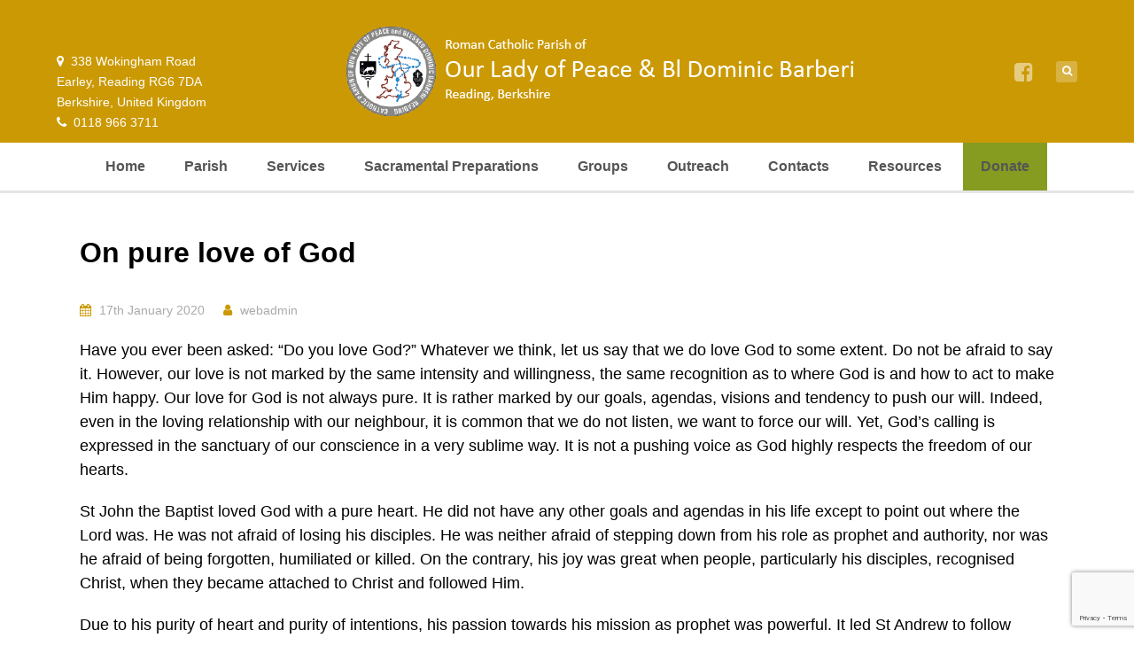

--- FILE ---
content_type: text/html; charset=UTF-8
request_url: https://olop.org.uk/on-pure-love-of-god/
body_size: 10075
content:
<!DOCTYPE HTML>

<html lang="en-GB">

<head>

		

	<title>On pure love of God &mdash; Roman Catholic Parish of Our Lady of Peace &amp; Blessed Dominic Barberi</title>
	<meta charset="UTF-8">
	
	<!-- Apple iOS Settings -->
	<meta name="viewport" content="width=device-width, minimum-scale=1, maximum-scale=1" />
	
	<link rel="shortcut icon" href="http://www.olop.org.uk/wpdev/wp-content/uploads/2016/12/favicon.png" />
	<link rel="dns-prefetch" href="//cdn.hu-manity.co" />
		<!-- Cookie Compliance -->
		
		<meta name='robots' content='max-image-preview:large' />
	<style>img:is([sizes="auto" i], [sizes^="auto," i]) { contain-intrinsic-size: 3000px 1500px }</style>
	<link rel='dns-prefetch' href='//stats.wp.com' />
<link rel='dns-prefetch' href='//maxcdn.bootstrapcdn.com' />
<link rel='dns-prefetch' href='//fonts.googleapis.com' />
<link rel='preconnect' href='//c0.wp.com' />
<link rel="alternate" type="application/rss+xml" title="Roman Catholic Parish of Our Lady of Peace &amp; Blessed Dominic Barberi &raquo; Feed" href="https://olop.org.uk/feed/" />
<link rel="alternate" type="application/rss+xml" title="Roman Catholic Parish of Our Lady of Peace &amp; Blessed Dominic Barberi &raquo; Comments Feed" href="https://olop.org.uk/comments/feed/" />

<link rel='stylesheet' id='all-css-2f6c92ee8e633be83d01afdc4273d78d' href='https://olop.org.uk/wp-content/boost-cache/static/5c6ff63e85.min.css' type='text/css' media='all' />
<style id='wp-emoji-styles-inline-css'>

	img.wp-smiley, img.emoji {
		display: inline !important;
		border: none !important;
		box-shadow: none !important;
		height: 1em !important;
		width: 1em !important;
		margin: 0 0.07em !important;
		vertical-align: -0.1em !important;
		background: none !important;
		padding: 0 !important;
	}
</style>
<style id='jetpack-sharing-buttons-style-inline-css'>
.jetpack-sharing-buttons__services-list{display:flex;flex-direction:row;flex-wrap:wrap;gap:0;list-style-type:none;margin:5px;padding:0}.jetpack-sharing-buttons__services-list.has-small-icon-size{font-size:12px}.jetpack-sharing-buttons__services-list.has-normal-icon-size{font-size:16px}.jetpack-sharing-buttons__services-list.has-large-icon-size{font-size:24px}.jetpack-sharing-buttons__services-list.has-huge-icon-size{font-size:36px}@media print{.jetpack-sharing-buttons__services-list{display:none!important}}.editor-styles-wrapper .wp-block-jetpack-sharing-buttons{gap:0;padding-inline-start:0}ul.jetpack-sharing-buttons__services-list.has-background{padding:1.25em 2.375em}
</style>
<style id='classic-theme-styles-inline-css'>
/*! This file is auto-generated */
.wp-block-button__link{color:#fff;background-color:#32373c;border-radius:9999px;box-shadow:none;text-decoration:none;padding:calc(.667em + 2px) calc(1.333em + 2px);font-size:1.125em}.wp-block-file__button{background:#32373c;color:#fff;text-decoration:none}
</style>
<style id='global-styles-inline-css'>
:root{--wp--preset--aspect-ratio--square: 1;--wp--preset--aspect-ratio--4-3: 4/3;--wp--preset--aspect-ratio--3-4: 3/4;--wp--preset--aspect-ratio--3-2: 3/2;--wp--preset--aspect-ratio--2-3: 2/3;--wp--preset--aspect-ratio--16-9: 16/9;--wp--preset--aspect-ratio--9-16: 9/16;--wp--preset--color--black: #000000;--wp--preset--color--cyan-bluish-gray: #abb8c3;--wp--preset--color--white: #ffffff;--wp--preset--color--pale-pink: #f78da7;--wp--preset--color--vivid-red: #cf2e2e;--wp--preset--color--luminous-vivid-orange: #ff6900;--wp--preset--color--luminous-vivid-amber: #fcb900;--wp--preset--color--light-green-cyan: #7bdcb5;--wp--preset--color--vivid-green-cyan: #00d084;--wp--preset--color--pale-cyan-blue: #8ed1fc;--wp--preset--color--vivid-cyan-blue: #0693e3;--wp--preset--color--vivid-purple: #9b51e0;--wp--preset--gradient--vivid-cyan-blue-to-vivid-purple: linear-gradient(135deg,rgba(6,147,227,1) 0%,rgb(155,81,224) 100%);--wp--preset--gradient--light-green-cyan-to-vivid-green-cyan: linear-gradient(135deg,rgb(122,220,180) 0%,rgb(0,208,130) 100%);--wp--preset--gradient--luminous-vivid-amber-to-luminous-vivid-orange: linear-gradient(135deg,rgba(252,185,0,1) 0%,rgba(255,105,0,1) 100%);--wp--preset--gradient--luminous-vivid-orange-to-vivid-red: linear-gradient(135deg,rgba(255,105,0,1) 0%,rgb(207,46,46) 100%);--wp--preset--gradient--very-light-gray-to-cyan-bluish-gray: linear-gradient(135deg,rgb(238,238,238) 0%,rgb(169,184,195) 100%);--wp--preset--gradient--cool-to-warm-spectrum: linear-gradient(135deg,rgb(74,234,220) 0%,rgb(151,120,209) 20%,rgb(207,42,186) 40%,rgb(238,44,130) 60%,rgb(251,105,98) 80%,rgb(254,248,76) 100%);--wp--preset--gradient--blush-light-purple: linear-gradient(135deg,rgb(255,206,236) 0%,rgb(152,150,240) 100%);--wp--preset--gradient--blush-bordeaux: linear-gradient(135deg,rgb(254,205,165) 0%,rgb(254,45,45) 50%,rgb(107,0,62) 100%);--wp--preset--gradient--luminous-dusk: linear-gradient(135deg,rgb(255,203,112) 0%,rgb(199,81,192) 50%,rgb(65,88,208) 100%);--wp--preset--gradient--pale-ocean: linear-gradient(135deg,rgb(255,245,203) 0%,rgb(182,227,212) 50%,rgb(51,167,181) 100%);--wp--preset--gradient--electric-grass: linear-gradient(135deg,rgb(202,248,128) 0%,rgb(113,206,126) 100%);--wp--preset--gradient--midnight: linear-gradient(135deg,rgb(2,3,129) 0%,rgb(40,116,252) 100%);--wp--preset--font-size--small: 13px;--wp--preset--font-size--medium: 20px;--wp--preset--font-size--large: 36px;--wp--preset--font-size--x-large: 42px;--wp--preset--spacing--20: 0.44rem;--wp--preset--spacing--30: 0.67rem;--wp--preset--spacing--40: 1rem;--wp--preset--spacing--50: 1.5rem;--wp--preset--spacing--60: 2.25rem;--wp--preset--spacing--70: 3.38rem;--wp--preset--spacing--80: 5.06rem;--wp--preset--shadow--natural: 6px 6px 9px rgba(0, 0, 0, 0.2);--wp--preset--shadow--deep: 12px 12px 50px rgba(0, 0, 0, 0.4);--wp--preset--shadow--sharp: 6px 6px 0px rgba(0, 0, 0, 0.2);--wp--preset--shadow--outlined: 6px 6px 0px -3px rgba(255, 255, 255, 1), 6px 6px rgba(0, 0, 0, 1);--wp--preset--shadow--crisp: 6px 6px 0px rgba(0, 0, 0, 1);}:where(.is-layout-flex){gap: 0.5em;}:where(.is-layout-grid){gap: 0.5em;}body .is-layout-flex{display: flex;}.is-layout-flex{flex-wrap: wrap;align-items: center;}.is-layout-flex > :is(*, div){margin: 0;}body .is-layout-grid{display: grid;}.is-layout-grid > :is(*, div){margin: 0;}:where(.wp-block-columns.is-layout-flex){gap: 2em;}:where(.wp-block-columns.is-layout-grid){gap: 2em;}:where(.wp-block-post-template.is-layout-flex){gap: 1.25em;}:where(.wp-block-post-template.is-layout-grid){gap: 1.25em;}.has-black-color{color: var(--wp--preset--color--black) !important;}.has-cyan-bluish-gray-color{color: var(--wp--preset--color--cyan-bluish-gray) !important;}.has-white-color{color: var(--wp--preset--color--white) !important;}.has-pale-pink-color{color: var(--wp--preset--color--pale-pink) !important;}.has-vivid-red-color{color: var(--wp--preset--color--vivid-red) !important;}.has-luminous-vivid-orange-color{color: var(--wp--preset--color--luminous-vivid-orange) !important;}.has-luminous-vivid-amber-color{color: var(--wp--preset--color--luminous-vivid-amber) !important;}.has-light-green-cyan-color{color: var(--wp--preset--color--light-green-cyan) !important;}.has-vivid-green-cyan-color{color: var(--wp--preset--color--vivid-green-cyan) !important;}.has-pale-cyan-blue-color{color: var(--wp--preset--color--pale-cyan-blue) !important;}.has-vivid-cyan-blue-color{color: var(--wp--preset--color--vivid-cyan-blue) !important;}.has-vivid-purple-color{color: var(--wp--preset--color--vivid-purple) !important;}.has-black-background-color{background-color: var(--wp--preset--color--black) !important;}.has-cyan-bluish-gray-background-color{background-color: var(--wp--preset--color--cyan-bluish-gray) !important;}.has-white-background-color{background-color: var(--wp--preset--color--white) !important;}.has-pale-pink-background-color{background-color: var(--wp--preset--color--pale-pink) !important;}.has-vivid-red-background-color{background-color: var(--wp--preset--color--vivid-red) !important;}.has-luminous-vivid-orange-background-color{background-color: var(--wp--preset--color--luminous-vivid-orange) !important;}.has-luminous-vivid-amber-background-color{background-color: var(--wp--preset--color--luminous-vivid-amber) !important;}.has-light-green-cyan-background-color{background-color: var(--wp--preset--color--light-green-cyan) !important;}.has-vivid-green-cyan-background-color{background-color: var(--wp--preset--color--vivid-green-cyan) !important;}.has-pale-cyan-blue-background-color{background-color: var(--wp--preset--color--pale-cyan-blue) !important;}.has-vivid-cyan-blue-background-color{background-color: var(--wp--preset--color--vivid-cyan-blue) !important;}.has-vivid-purple-background-color{background-color: var(--wp--preset--color--vivid-purple) !important;}.has-black-border-color{border-color: var(--wp--preset--color--black) !important;}.has-cyan-bluish-gray-border-color{border-color: var(--wp--preset--color--cyan-bluish-gray) !important;}.has-white-border-color{border-color: var(--wp--preset--color--white) !important;}.has-pale-pink-border-color{border-color: var(--wp--preset--color--pale-pink) !important;}.has-vivid-red-border-color{border-color: var(--wp--preset--color--vivid-red) !important;}.has-luminous-vivid-orange-border-color{border-color: var(--wp--preset--color--luminous-vivid-orange) !important;}.has-luminous-vivid-amber-border-color{border-color: var(--wp--preset--color--luminous-vivid-amber) !important;}.has-light-green-cyan-border-color{border-color: var(--wp--preset--color--light-green-cyan) !important;}.has-vivid-green-cyan-border-color{border-color: var(--wp--preset--color--vivid-green-cyan) !important;}.has-pale-cyan-blue-border-color{border-color: var(--wp--preset--color--pale-cyan-blue) !important;}.has-vivid-cyan-blue-border-color{border-color: var(--wp--preset--color--vivid-cyan-blue) !important;}.has-vivid-purple-border-color{border-color: var(--wp--preset--color--vivid-purple) !important;}.has-vivid-cyan-blue-to-vivid-purple-gradient-background{background: var(--wp--preset--gradient--vivid-cyan-blue-to-vivid-purple) !important;}.has-light-green-cyan-to-vivid-green-cyan-gradient-background{background: var(--wp--preset--gradient--light-green-cyan-to-vivid-green-cyan) !important;}.has-luminous-vivid-amber-to-luminous-vivid-orange-gradient-background{background: var(--wp--preset--gradient--luminous-vivid-amber-to-luminous-vivid-orange) !important;}.has-luminous-vivid-orange-to-vivid-red-gradient-background{background: var(--wp--preset--gradient--luminous-vivid-orange-to-vivid-red) !important;}.has-very-light-gray-to-cyan-bluish-gray-gradient-background{background: var(--wp--preset--gradient--very-light-gray-to-cyan-bluish-gray) !important;}.has-cool-to-warm-spectrum-gradient-background{background: var(--wp--preset--gradient--cool-to-warm-spectrum) !important;}.has-blush-light-purple-gradient-background{background: var(--wp--preset--gradient--blush-light-purple) !important;}.has-blush-bordeaux-gradient-background{background: var(--wp--preset--gradient--blush-bordeaux) !important;}.has-luminous-dusk-gradient-background{background: var(--wp--preset--gradient--luminous-dusk) !important;}.has-pale-ocean-gradient-background{background: var(--wp--preset--gradient--pale-ocean) !important;}.has-electric-grass-gradient-background{background: var(--wp--preset--gradient--electric-grass) !important;}.has-midnight-gradient-background{background: var(--wp--preset--gradient--midnight) !important;}.has-small-font-size{font-size: var(--wp--preset--font-size--small) !important;}.has-medium-font-size{font-size: var(--wp--preset--font-size--medium) !important;}.has-large-font-size{font-size: var(--wp--preset--font-size--large) !important;}.has-x-large-font-size{font-size: var(--wp--preset--font-size--x-large) !important;}
:where(.wp-block-post-template.is-layout-flex){gap: 1.25em;}:where(.wp-block-post-template.is-layout-grid){gap: 1.25em;}
:where(.wp-block-columns.is-layout-flex){gap: 2em;}:where(.wp-block-columns.is-layout-grid){gap: 2em;}
:root :where(.wp-block-pullquote){font-size: 1.5em;line-height: 1.6;}
</style>
<link rel='stylesheet' id='font-awesome-css' href='//maxcdn.bootstrapcdn.com/font-awesome/latest/css/font-awesome.min.css?ver=6.7.4' media='all' />
<link rel='stylesheet' id='custom-google-fonts-css' href='//fonts.googleapis.com/css?family=system%3A100%2C200%2C300%2C400%2C500%2C600%2C700%2C800&#038;subset=latin%2Ccyrillic-ext%2Ccyrillic%2Cgreek-ext%2Cvietnamese%2Clatin-ext&#038;ver=1.0' media='all' />



<link rel="https://api.w.org/" href="https://olop.org.uk/wp-json/" /><link rel="alternate" title="JSON" type="application/json" href="https://olop.org.uk/wp-json/wp/v2/posts/1350" /><link rel="EditURI" type="application/rsd+xml" title="RSD" href="https://olop.org.uk/xmlrpc.php?rsd" />
<meta name="generator" content="WordPress 6.7.4" />
<link rel="canonical" href="https://olop.org.uk/on-pure-love-of-god/" />
<link rel='shortlink' href='https://olop.org.uk/?p=1350' />
<link rel="alternate" title="oEmbed (JSON)" type="application/json+oembed" href="https://olop.org.uk/wp-json/oembed/1.0/embed?url=https%3A%2F%2Folop.org.uk%2Fon-pure-love-of-god%2F" />
<link rel="alternate" title="oEmbed (XML)" type="text/xml+oembed" href="https://olop.org.uk/wp-json/oembed/1.0/embed?url=https%3A%2F%2Folop.org.uk%2Fon-pure-love-of-god%2F&#038;format=xml" />
	<style>img#wpstats{display:none}</style>
		<style type="text/css">

		/* FONT */
		html, body, input, button, select, textarea {
			font-family:-apple-system,BlinkMacSystemFont,"Segoe UI",Roboto,Oxygen-Sans,Ubuntu,Cantarell,"Helvetica Neue",sans-serif;		}

		/* WOOCOMMERCE */
		.woocommerce a.button, .woocommerce button.button, .woocommerce input.button, .woocommerce #review_form #submit, .woocommerce #payment #place_order, .woocommerce-page #payment #place_order,
		.woocommerce div.product form.cart .button, .woocommerce #content div.product form.cart .button, .woocommerce-page div.product form.cart .button, .woocommerce-page #content div.product form.cart .button,
		.woocommerce #review_form #respond .form-submit input, .woocommerce-page #review_form #respond .form-submit input {
		background:#cb9903; }

		.woocommerce a.button.alt, .woocommerce button.button.alt, .woocommerce input.button.alt, .woocommerce #respond input#submit.alt, .woocommerce #content input.button.alt, .woocommerce-page a.button.alt, .woocommerce-page button.button.alt, .woocommerce-page input.button.alt, .woocommerce-page #respond input#submit.alt, .woocommerce-page #content input.button.alt {
		background:#cb9903; }

		/* CONTENT COLOR */
		body { background:fff; }

		.slicknav_menu { background:#403D48; }


		.cart-holder, #mobile-cart { display:none !important; }
		#recent-tweets h3, #recent-tweets .tweet p, #recent-tweets .tweet small, #recent-tweets .tweet p a, #recent-tweets .tweet small a, #recent-tweets .btn-prev, #recent-tweets .btn-next { color:#fff; }

		header#header,
		.es-button,
		input.es-button,
		.colored-block,
		#searchform input.es-button,
		#wp-calendar caption,
		.widget-button,
		p.tribe-events-widget-link a,
		#respond input#submit,
		ol.commentlist li div.reply a,
		#cancel-comment-reply-link,
		.slicknav_nav .slicknav_item:hover,
		.slicknav_nav a:hover,
		.slicknav_btn,
		#pagination ul li a,
		.gform_wrapper .gform_footer input.button,
		section#ctas,
		nav#main-nav.full .shell > ul .dropdown li > a:hover,
		.gform_wrapper .gform_footer input[type=submit],
		.fg-sermon-button,
		#sermon-bar .sermon-buttons a.audio,
		.mejs-controls .mejs-time-rail .mejs-time-current,
		nav#main-nav.right > ul .dropdown,
		#top section.social-search .search,
		a.es-button, input[type=button], input[type=submit],
		h3.fg-sermon-header { background:#cb9903 !important; }

		.sub-menu a:hover { background:none !important; }

		a, #homepage-events article small span,
		#footer-widgets article.hours-block p.right,
		#respond span.required,
		#page-post article.page-content h3,
		section.social-search .search form input[type=submit],
		.fg-schedule-tabs a.active:hover,
		#sermon-bar h3,
		.countdown-section,
		.post-meta i { color:#cb9903; }

		#footer-widgets .overlay, #mobile-slider .colored-wrap, #ctas a.cta-block span.cta-link, #sermon-bar { background:#403D48; }
		.gform_wrapper .gsection { border-bottom:5px solid #cb9903 !important; }
		.gform_wrapper input, .gform_wrapper select, #ctas a.cta-block h3 { color:#cb9903 !important; }

		/* Dark Color */
		nav#main-nav.full,
		#top { background:#ffffff !important; }

		/* FOOTER BAR COLOR */
		footer { background:#34313A; }

		/* Tribe Events - Main Color */
		#tribe_events_filters_wrapper input[type=submit],
		.tribe-events-button,
		.entry-content .tribe-events-button,
		.tribe-events-button.tribe-inactive,
		.entry-content .tribe-events-button:hover,
		.tribe-events-button:hover,
		.tribe-events-button.tribe-active:hover,
		.tribe-events-read-more,
		.tribe-events-calendar thead th,
		.tribe-events-grid .tribe-grid-header .tribe-grid-content-wrap .column,
		.tribe-grid-header { background:#cb9903 !important; }

		.tribe-events-calendar thead th,
		.tribe-events-grid .tribe-grid-header .tribe-grid-content-wrap .column,
		.tribe-grid-header,
		.es-views-list ul li.tribe-bar-active a { border-color:#cb9903 !important; }

		#tribe-events-content .tribe-events-tooltip h4,
		#tribe_events_filters_wrapper .tribe_events_slider_val { color:#cb9903; }
		.tribe-mini-calendar-nav { border-color:#cb9903 !important; }

		/* Tribe Events - Dark Color */
		#tribe-bar-form #tribe-bar-views,
		#tribe-bar-views.tribe-bar-views-open .tribe-bar-views-list,
		#tribe-bar-form #tribe-bar-views .tribe-bar-views-inner,
		#tribe-bar-views .tribe-bar-views-list .tribe-bar-views-option a { background:#ffffff !important; border-color:#ffffff !important; }

		.tribe-mini-calendar-nav td { background:#cb9903 !important; border-color:#cb9903 !important; }
		.tribe-mini-calendar th, .tribe-mini-calendar-event .list-date { background:#403D48 !important; border-color:#403D48 !important; }
		.tribe-mini-calendar td.tribe-events-has-events { background:#cb9903 !important; }

		/* Tribe Events - Black */
		.tribe-grid-allday .hentry.vevent > div,
		.tribe-grid-body div[id*="tribe-events-event-"] .hentry.vevent { border:1px solid #403D48 !important; }

		.tribe-events-calendar td.tribe-events-present div[id*="tribe-events-daynum-"], .tribe-events-calendar td.tribe-events-present div[id*="tribe-events-daynum-"]>a, #tribe_events_filters_wrapper input[type=submit], .tribe-events-button, #tribe-events .tribe-events-button, .tribe-events-button.tribe-inactive, #tribe-events .tribe-events-button:hover, .tribe-events-button:hover, .tribe-events-button.tribe-active:hover { background:#403D48 !important; }
		.tribe-grid-allday .hentry.vevent > div:hover,
		.tribe-grid-body div[id*="tribe-events-event-"] .hentry.vevent:hover { background:#403D48 !important; }

		.tribe-mini-calendar td.tribe-events-has-events.tribe-mini-calendar-today a:hover { background:#403D48 !important; }

		.tribe-mini-calendar td.tribe-events-has-events.tribe-events-present a { border: 4px solid #403D48; }
		.tribe-mini-calendar td.tribe-events-has-events.tribe-mini-calendar-today a { background:#403D48 !important; }

		@media only screen and (max-width: 767px) {
			.tribe-events-sub-nav li a { background:#cb9903 !important; }
		}

		body { background:fff url() repeat; }

	</style><style type="text/css">article.page-content { color:#000 !important; }article.page-content h1 { color:#000 !important; }article.page-content h2 { color:#000 !important; }article.page-content h3 { color:#cb9903 !important; }article.page-content h4 { color:#000 !important; }article.page-content h5 { color:#000 !important; }article.page-content h6 { color:#aaa !important; }article.page-content blockquote p { color:#aaa !important; }#top { background:#fff !important; }#top, #top a, #top section.social-search .search form input[type=text] { color:#555 !important; }#ctas a.cta-block { background:#ffffff !important; }#ctas a.cta-block p { color:#222222 !important; }</style><style type="text/css">

							#ctas { padding:70px 0; }
				#ctas a.cta-block { top:0; }

				@media only screen and (max-width: 723px) {
					#ctas { padding:5% 0 1%; }
				}

				@media only screen and (max-width: 600px) {
					#ctas { padding:7% 0 1%; }
				}
			
			a.widget-post-thumbnail,
			a.widget-post-thumbnail img,
			a.widget-post-thumbnail .meta-info,
			.sermon-archive-block .sermon-thumb img,
			.sermon-thumb img,
			.staff-image img {
				-moz-border-radius:5px; -webkit-border-radius:5px; border-radius:5px; }

			.woocommerce ul.products li.product a img,
			.woocommerce-page ul.products li.product a img,
			.woocommerce div.product div.images img,
			.woocommerce #content div.product div.images img,
			.woocommerce-page div.product div.images img,
			.woocommerce-page #content div.product div.images img {
				-moz-border-radius:5px; -webkit-border-radius:5px; border-radius:5px; }

		</style><link rel="icon" href="https://olop.org.uk/wp-content/uploads/2016/12/olopLogo-100x100.png" sizes="32x32" />
<link rel="icon" href="https://olop.org.uk/wp-content/uploads/2016/12/olopLogo.png" sizes="192x192" />
<link rel="apple-touch-icon" href="https://olop.org.uk/wp-content/uploads/2016/12/olopLogo.png" />
<meta name="msapplication-TileImage" content="https://olop.org.uk/wp-content/uploads/2016/12/olopLogo.png" />
	
		
	<!--[if gte IE 9]>
	<style>
	.video-js video { display:none; }
	.video-js .vjs-poster { display:block !important; }
	</style>
	<![endif]-->

</head>

<body class="post-template-default single single-post postid-1350 single-format-standard cookies-not-set">

	<div id="mobileSlickNav"></div>
	
	<ul id="mobileNav" class="menu"><li id="menu-item-88" class="menu-item menu-item-type-post_type menu-item-object-page menu-item-home menu-item-88"><a href="https://olop.org.uk/">Home</a></li>
<li id="menu-item-376" class="menu-item menu-item-type-custom menu-item-object-custom menu-item-has-children menu-item-376"><a href="#">Parish</a>
<ul class="sub-menu">
	<li id="menu-item-113" class="menu-item menu-item-type-post_type menu-item-object-page menu-item-113"><a href="https://olop.org.uk/parish-history/">History</a></li>
	<li id="menu-item-378" class="menu-item menu-item-type-post_type menu-item-object-page menu-item-378"><a href="https://olop.org.uk/our-future-together/">Our Future Together</a></li>
	<li id="menu-item-116" class="menu-item menu-item-type-post_type menu-item-object-page menu-item-116"><a href="https://olop.org.uk/administration/">Our Parish Logo</a></li>
	<li id="menu-item-191" class="menu-item menu-item-type-post_type menu-item-object-page menu-item-191"><a href="https://olop.org.uk/pastoral-administration/">Our Patrons</a></li>
	<li id="menu-item-110" class="menu-item menu-item-type-post_type menu-item-object-page menu-item-has-children menu-item-110"><a href="https://olop.org.uk/our-parish-priest/">Our Parish Priest</a>
	<ul class="sub-menu">
		<li id="menu-item-445" class="menu-item menu-item-type-post_type menu-item-object-page menu-item-445"><a target="_blank" href="https://olop.org.uk/events-3/">Message from Fr Stan</a></li>
	</ul>
</li>
	<li id="menu-item-388" class="menu-item menu-item-type-post_type menu-item-object-page menu-item-388"><a href="https://olop.org.uk/parish-stewardship/">Parish Stewardship</a></li>
	<li id="menu-item-387" class="menu-item menu-item-type-post_type menu-item-object-page menu-item-387"><a href="https://olop.org.uk/parish-library/">Parish Library</a></li>
	<li id="menu-item-3035" class="menu-item menu-item-type-post_type menu-item-object-page menu-item-3035"><a href="https://olop.org.uk/closer-to-christ/">Closer to Christ</a></li>
	<li id="menu-item-97" class="menu-item menu-item-type-post_type menu-item-object-page menu-item-97"><a target="_blank" href="https://olop.org.uk/newsletter/">Newsletter</a></li>
	<li id="menu-item-553" class="menu-item menu-item-type-taxonomy menu-item-object-category current-post-ancestor current-menu-parent current-post-parent menu-item-553"><a href="https://olop.org.uk/category/reflections/">Reflections</a></li>
	<li id="menu-item-3099" class="menu-item menu-item-type-taxonomy menu-item-object-category menu-item-3099"><a href="https://olop.org.uk/category/community/">Community</a></li>
	<li id="menu-item-3100" class="menu-item menu-item-type-taxonomy menu-item-object-category menu-item-3100"><a href="https://olop.org.uk/category/formation/">Formation</a></li>
	<li id="menu-item-1312" class="menu-item menu-item-type-post_type menu-item-object-page menu-item-1312"><a href="https://olop.org.uk/minutes-of-parish-team-meeting/">Minutes of Parish Team Meeting</a></li>
</ul>
</li>
<li id="menu-item-2456" class="menu-item menu-item-type-custom menu-item-object-custom menu-item-has-children menu-item-2456"><a href="#">Services</a>
<ul class="sub-menu">
	<li id="menu-item-393" class="menu-item menu-item-type-post_type menu-item-object-page menu-item-393"><a href="https://olop.org.uk/weekly-schedule/">Weekly Schedule</a></li>
</ul>
</li>
<li id="menu-item-103" class="menu-item menu-item-type-custom menu-item-object-custom menu-item-has-children menu-item-103"><a href="#">Sacramental Preparations</a>
<ul class="sub-menu">
	<li id="menu-item-401" class="menu-item menu-item-type-post_type menu-item-object-page menu-item-401"><a href="https://olop.org.uk/baptism-of-children/">Baptism of Children</a></li>
	<li id="menu-item-405" class="menu-item menu-item-type-post_type menu-item-object-page menu-item-405"><a href="https://olop.org.uk/first-holy-confession-communion/">First Holy Confession &#038; Communion</a></li>
	<li id="menu-item-408" class="menu-item menu-item-type-post_type menu-item-object-page menu-item-408"><a href="https://olop.org.uk/sacrament-of-confirmation/">Sacrament of Confirmation</a></li>
	<li id="menu-item-412" class="menu-item menu-item-type-post_type menu-item-object-page menu-item-412"><a href="https://olop.org.uk/becoming-catholics/">Becoming Catholic</a></li>
	<li id="menu-item-415" class="menu-item menu-item-type-post_type menu-item-object-page menu-item-415"><a href="https://olop.org.uk/marriage-preparation/">Marriage Preparation</a></li>
</ul>
</li>
<li id="menu-item-416" class="menu-item menu-item-type-custom menu-item-object-custom menu-item-has-children menu-item-416"><a href="#">Groups</a>
<ul class="sub-menu">
	<li id="menu-item-419" class="menu-item menu-item-type-post_type menu-item-object-page menu-item-419"><a href="https://olop.org.uk/prayer-groups/">Prayer Groups</a></li>
	<li id="menu-item-422" class="menu-item menu-item-type-post_type menu-item-object-page menu-item-422"><a href="https://olop.org.uk/growing-in-faith-groups/">Growing in Faith Groups</a></li>
	<li id="menu-item-428" class="menu-item menu-item-type-post_type menu-item-object-page menu-item-428"><a href="https://olop.org.uk/serving-groups/">Serving Groups</a></li>
</ul>
</li>
<li id="menu-item-432" class="menu-item menu-item-type-custom menu-item-object-custom menu-item-has-children menu-item-432"><a href="#">Outreach</a>
<ul class="sub-menu">
	<li id="menu-item-433" class="menu-item menu-item-type-post_type menu-item-object-page menu-item-433"><a href="https://olop.org.uk/outreach-of-vulnerable/">Outreach of Vulnerable</a></li>
	<li id="menu-item-436" class="menu-item menu-item-type-post_type menu-item-object-page menu-item-436"><a href="https://olop.org.uk/charity-outreach/">Charity Outreach</a></li>
	<li id="menu-item-440" class="menu-item menu-item-type-post_type menu-item-object-page menu-item-440"><a href="https://olop.org.uk/missionary-outreach/">Missionary Outreach</a></li>
	<li id="menu-item-444" class="menu-item menu-item-type-post_type menu-item-object-page menu-item-444"><a href="https://olop.org.uk/441-2/">Ecumenical Outreach</a></li>
</ul>
</li>
<li id="menu-item-514" class="menu-item menu-item-type-post_type menu-item-object-page menu-item-514"><a href="https://olop.org.uk/contacts/">Contacts</a></li>
<li id="menu-item-554" class="menu-item menu-item-type-post_type menu-item-object-page menu-item-554"><a href="https://olop.org.uk/resources/">Resources</a></li>
<li id="menu-item-1544" class="donate-nav menu-item menu-item-type-post_type menu-item-object-page menu-item-1544"><a href="https://olop.org.uk/donate/">Donate</a></li>
</ul><div class="forgiven-layout-wrap full">
<style type="text/css">
	
	@media only screen and (max-width: 900px) {
	
	header#header .logo-image {
		  position: relative;
		  left: 0 !important;
		  top: 0;
		  padding: 30px 0;
		  display: block;
		  margin: 0 auto !important;
		  max-width: 95%;
	}
	
</style>

<header id="header" class="def" style="height:161px;">
 <div class="shell" style="width:90%; height:161px;">  
		
		<section class="left location" style="height:161px;"><span><i class="fa fa-map-marker"></i>&nbsp;&nbsp;338 Wokingham Road</br>Earley, Reading RG6 7DA</br>Berkshire, United Kingdom</span><span><i class="fa fa-phone"></i>&nbsp;&nbsp;0118 966 3711</span></section>		
		<a class="logo-image" style="left:50%; width:578px; margin:-51px 0 0 -249px;" href="https://olop.org.uk"><img src="https://olop.org.uk/wp-content/uploads/2016/12/olop.png" alt="Roman Catholic Parish of Our Lady of Peace &amp; Blessed Dominic Barberi" style="height:101px;" /></a>
		<section class="right social-search">
			<a target="_blank" href="https://www.facebook.com/olop.church" class="social"><i class="fa fa-facebook-square"></i></a><div class="search">
				<form action="https://olop.org.uk/" method="get">
					<input type="text" class="field" name="s" value="Search..." title="Search..." />
					<input type="submit" value="Go" />
				</form>
				<i class="fa fa-search"></i>
			</div>		</section>
		
				
	</div>
</header>

<nav id="main-nav" class="full">
	<div class="shell">
	<ul id="menu-top-level" class="menu"><li class="menu-item menu-item-type-post_type menu-item-object-page menu-item-home menu-item-88"><a href="https://olop.org.uk/">Home</a></li>
<li class="menu-item menu-item-type-custom menu-item-object-custom menu-item-has-children menu-item-376"><a href="#">Parish</a>
<section class="dropdown"><ul>
	<li class="menu-item menu-item-type-post_type menu-item-object-page menu-item-113"><a href="https://olop.org.uk/parish-history/">History</a></li>
	<li class="menu-item menu-item-type-post_type menu-item-object-page menu-item-378"><a href="https://olop.org.uk/our-future-together/">Our Future Together</a></li>
	<li class="menu-item menu-item-type-post_type menu-item-object-page menu-item-116"><a href="https://olop.org.uk/administration/">Our Parish Logo</a></li>
	<li class="menu-item menu-item-type-post_type menu-item-object-page menu-item-191"><a href="https://olop.org.uk/pastoral-administration/">Our Patrons</a></li>
	<li class="menu-item menu-item-type-post_type menu-item-object-page menu-item-has-children menu-item-110"><a href="https://olop.org.uk/our-parish-priest/">Our Parish Priest</a>
	<section class="dropdown"><ul>
		<li class="menu-item menu-item-type-post_type menu-item-object-page menu-item-445"><a target="_blank" href="https://olop.org.uk/events-3/">Message from Fr Stan</a></li>
	</ul></section>
</li>
	<li class="menu-item menu-item-type-post_type menu-item-object-page menu-item-388"><a href="https://olop.org.uk/parish-stewardship/">Parish Stewardship</a></li>
	<li class="menu-item menu-item-type-post_type menu-item-object-page menu-item-387"><a href="https://olop.org.uk/parish-library/">Parish Library</a></li>
	<li class="menu-item menu-item-type-post_type menu-item-object-page menu-item-3035"><a href="https://olop.org.uk/closer-to-christ/">Closer to Christ</a></li>
	<li class="menu-item menu-item-type-post_type menu-item-object-page menu-item-97"><a target="_blank" href="https://olop.org.uk/newsletter/">Newsletter</a></li>
	<li class="menu-item menu-item-type-taxonomy menu-item-object-category current-post-ancestor current-menu-parent current-post-parent menu-item-553"><a href="https://olop.org.uk/category/reflections/">Reflections</a></li>
	<li class="menu-item menu-item-type-taxonomy menu-item-object-category menu-item-3099"><a href="https://olop.org.uk/category/community/">Community</a></li>
	<li class="menu-item menu-item-type-taxonomy menu-item-object-category menu-item-3100"><a href="https://olop.org.uk/category/formation/">Formation</a></li>
	<li class="menu-item menu-item-type-post_type menu-item-object-page menu-item-1312"><a href="https://olop.org.uk/minutes-of-parish-team-meeting/">Minutes of Parish Team Meeting</a></li>
</ul></section>
</li>
<li class="menu-item menu-item-type-custom menu-item-object-custom menu-item-has-children menu-item-2456"><a href="#">Services</a>
<section class="dropdown"><ul>
	<li class="menu-item menu-item-type-post_type menu-item-object-page menu-item-393"><a href="https://olop.org.uk/weekly-schedule/">Weekly Schedule</a></li>
</ul></section>
</li>
<li class="menu-item menu-item-type-custom menu-item-object-custom menu-item-has-children menu-item-103"><a href="#">Sacramental Preparations</a>
<section class="dropdown"><ul>
	<li class="menu-item menu-item-type-post_type menu-item-object-page menu-item-401"><a href="https://olop.org.uk/baptism-of-children/">Baptism of Children</a></li>
	<li class="menu-item menu-item-type-post_type menu-item-object-page menu-item-405"><a href="https://olop.org.uk/first-holy-confession-communion/">First Holy Confession &#038; Communion</a></li>
	<li class="menu-item menu-item-type-post_type menu-item-object-page menu-item-408"><a href="https://olop.org.uk/sacrament-of-confirmation/">Sacrament of Confirmation</a></li>
	<li class="menu-item menu-item-type-post_type menu-item-object-page menu-item-412"><a href="https://olop.org.uk/becoming-catholics/">Becoming Catholic</a></li>
	<li class="menu-item menu-item-type-post_type menu-item-object-page menu-item-415"><a href="https://olop.org.uk/marriage-preparation/">Marriage Preparation</a></li>
</ul></section>
</li>
<li class="menu-item menu-item-type-custom menu-item-object-custom menu-item-has-children menu-item-416"><a href="#">Groups</a>
<section class="dropdown"><ul>
	<li class="menu-item menu-item-type-post_type menu-item-object-page menu-item-419"><a href="https://olop.org.uk/prayer-groups/">Prayer Groups</a></li>
	<li class="menu-item menu-item-type-post_type menu-item-object-page menu-item-422"><a href="https://olop.org.uk/growing-in-faith-groups/">Growing in Faith Groups</a></li>
	<li class="menu-item menu-item-type-post_type menu-item-object-page menu-item-428"><a href="https://olop.org.uk/serving-groups/">Serving Groups</a></li>
</ul></section>
</li>
<li class="menu-item menu-item-type-custom menu-item-object-custom menu-item-has-children menu-item-432"><a href="#">Outreach</a>
<section class="dropdown"><ul>
	<li class="menu-item menu-item-type-post_type menu-item-object-page menu-item-433"><a href="https://olop.org.uk/outreach-of-vulnerable/">Outreach of Vulnerable</a></li>
	<li class="menu-item menu-item-type-post_type menu-item-object-page menu-item-436"><a href="https://olop.org.uk/charity-outreach/">Charity Outreach</a></li>
	<li class="menu-item menu-item-type-post_type menu-item-object-page menu-item-440"><a href="https://olop.org.uk/missionary-outreach/">Missionary Outreach</a></li>
	<li class="menu-item menu-item-type-post_type menu-item-object-page menu-item-444"><a href="https://olop.org.uk/441-2/">Ecumenical Outreach</a></li>
</ul></section>
</li>
<li class="menu-item menu-item-type-post_type menu-item-object-page menu-item-514"><a href="https://olop.org.uk/contacts/">Contacts</a></li>
<li class="menu-item menu-item-type-post_type menu-item-object-page menu-item-554"><a href="https://olop.org.uk/resources/">Resources</a></li>
<li class="donate-nav menu-item menu-item-type-post_type menu-item-object-page menu-item-1544"><a href="https://olop.org.uk/donate/">Donate</a></li>
</ul>	</div>
</nav>
<div class="bottom-spacer"></div><div id="page-post" class="shell clearfix">

	<article class="full page-content post-1350 post type-post status-publish format-standard hentry category-reflections"><h1 class="page-title">On pure love of God</h1><div class="post-meta">
			<span><i class="fa fa-calendar"></i> 17th January 2020</span>
			<span><i class="fa fa-user"></i> <a href="https://olop.org.uk/author/olopadmin/" title="Posts by webadmin" rel="author">webadmin</a></span>
					</div><p>Have you ever been asked:  &#8220;Do you love God?&#8221; Whatever we think, let us say that we do love God to some extent. Do not be afraid to say it. However, our love is not marked by the same intensity and willingness, the same recognition as to where God is and how to act to make Him happy. Our love for God is not always pure. It is rather marked by our goals, agendas, visions and tendency to push our will. Indeed, even in the loving relationship with our neighbour, it is common that we do not listen, we want to force our will. Yet, God’s calling is expressed in the sanctuary of our conscience in a very sublime way. It is not a pushing voice as God highly respects the freedom of our hearts. </p>
<p>St John the Baptist loved God with a pure heart. He did not have any other goals and agendas in his life except to point out where the Lord was. He was not afraid of losing his disciples. He was neither afraid of stepping down from his role as prophet and authority, nor was he afraid of being forgotten, humiliated or killed. On the contrary, his joy was great when people, particularly his disciples, recognised Christ, when they became attached to Christ and followed Him.</p>
<p>Due to his purity of heart and purity of intentions, his passion towards his mission as prophet was powerful. It led St Andrew to follow Jesus Christ, and indirectly it led St Peter to do the same. It did not matter that Peter knew nothing about it. The matter was, that John became united in his love with Christ.<br />
Fr Stan</p>
<span class="categories-links"><strong>Categories:</strong> <a href="https://olop.org.uk/category/reflections/" rel="category tag">Reflections</a></span><br /></article>	
</div><div class="bottom-spacer"></div>	<section id="footer-widgets">
				<div class="overlay">
					<div class="shell clearfix">
					
						<div id="custom_html-4" class="widget_text widget widget_custom_html"><article><div class="textwidget custom-html-widget">The parish is part of the Catholic Diocese of Portsmouth. 
<br> Catholic Diocese of Portsmouth Registered Charity No 1199568
<br>
<a href="https://olop.org.uk/privacy-policy/">Privacy policy</a></div></article></div>					</div>
				</div>
			</section><footer class="clearfix">
			<div class="shell">
			
								
					<section class="left">
											</section>
					
								
								
					<section class="right social-search">
						<a target="_blank" href="https://www.facebook.com/olop.church" class="social"><i class="fa fa-facebook-square"></i></a><div class="search">
				<form action="https://olop.org.uk/" method="get">
					<input type="text" class="field" name="s" value="Search..." title="Search..." />
					<input type="submit" value="Go" />
				</form>
				<i class="fa fa-search"></i>
			</div>					</section>
					
								
			</div>
		</footer></div>















<script type="text/javascript">var huOptions = {"appID":"oloporguk-e7993d8","currentLanguage":"en","blocking":false,"globalCookie":false,"isAdmin":false,"privacyConsent":true,"forms":[]};</script><script type="text/javascript" src="https://cdn.hu-manity.co/hu-banner.min.js"></script><script type="text/javascript">
/* <![CDATA[ */
window._wpemojiSettings = {"baseUrl":"https:\/\/s.w.org\/images\/core\/emoji\/15.0.3\/72x72\/","ext":".png","svgUrl":"https:\/\/s.w.org\/images\/core\/emoji\/15.0.3\/svg\/","svgExt":".svg","source":{"concatemoji":"https:\/\/olop.org.uk\/wp-includes\/js\/wp-emoji-release.min.js?ver=6.7.4"}};
/*! This file is auto-generated */
!function(i,n){var o,s,e;function c(e){try{var t={supportTests:e,timestamp:(new Date).valueOf()};sessionStorage.setItem(o,JSON.stringify(t))}catch(e){}}function p(e,t,n){e.clearRect(0,0,e.canvas.width,e.canvas.height),e.fillText(t,0,0);var t=new Uint32Array(e.getImageData(0,0,e.canvas.width,e.canvas.height).data),r=(e.clearRect(0,0,e.canvas.width,e.canvas.height),e.fillText(n,0,0),new Uint32Array(e.getImageData(0,0,e.canvas.width,e.canvas.height).data));return t.every(function(e,t){return e===r[t]})}function u(e,t,n){switch(t){case"flag":return n(e,"\ud83c\udff3\ufe0f\u200d\u26a7\ufe0f","\ud83c\udff3\ufe0f\u200b\u26a7\ufe0f")?!1:!n(e,"\ud83c\uddfa\ud83c\uddf3","\ud83c\uddfa\u200b\ud83c\uddf3")&&!n(e,"\ud83c\udff4\udb40\udc67\udb40\udc62\udb40\udc65\udb40\udc6e\udb40\udc67\udb40\udc7f","\ud83c\udff4\u200b\udb40\udc67\u200b\udb40\udc62\u200b\udb40\udc65\u200b\udb40\udc6e\u200b\udb40\udc67\u200b\udb40\udc7f");case"emoji":return!n(e,"\ud83d\udc26\u200d\u2b1b","\ud83d\udc26\u200b\u2b1b")}return!1}function f(e,t,n){var r="undefined"!=typeof WorkerGlobalScope&&self instanceof WorkerGlobalScope?new OffscreenCanvas(300,150):i.createElement("canvas"),a=r.getContext("2d",{willReadFrequently:!0}),o=(a.textBaseline="top",a.font="600 32px Arial",{});return e.forEach(function(e){o[e]=t(a,e,n)}),o}function t(e){var t=i.createElement("script");t.src=e,t.defer=!0,i.head.appendChild(t)}"undefined"!=typeof Promise&&(o="wpEmojiSettingsSupports",s=["flag","emoji"],n.supports={everything:!0,everythingExceptFlag:!0},e=new Promise(function(e){i.addEventListener("DOMContentLoaded",e,{once:!0})}),new Promise(function(t){var n=function(){try{var e=JSON.parse(sessionStorage.getItem(o));if("object"==typeof e&&"number"==typeof e.timestamp&&(new Date).valueOf()<e.timestamp+604800&&"object"==typeof e.supportTests)return e.supportTests}catch(e){}return null}();if(!n){if("undefined"!=typeof Worker&&"undefined"!=typeof OffscreenCanvas&&"undefined"!=typeof URL&&URL.createObjectURL&&"undefined"!=typeof Blob)try{var e="postMessage("+f.toString()+"("+[JSON.stringify(s),u.toString(),p.toString()].join(",")+"));",r=new Blob([e],{type:"text/javascript"}),a=new Worker(URL.createObjectURL(r),{name:"wpTestEmojiSupports"});return void(a.onmessage=function(e){c(n=e.data),a.terminate(),t(n)})}catch(e){}c(n=f(s,u,p))}t(n)}).then(function(e){for(var t in e)n.supports[t]=e[t],n.supports.everything=n.supports.everything&&n.supports[t],"flag"!==t&&(n.supports.everythingExceptFlag=n.supports.everythingExceptFlag&&n.supports[t]);n.supports.everythingExceptFlag=n.supports.everythingExceptFlag&&!n.supports.flag,n.DOMReady=!1,n.readyCallback=function(){n.DOMReady=!0}}).then(function(){return e}).then(function(){var e;n.supports.everything||(n.readyCallback(),(e=n.source||{}).concatemoji?t(e.concatemoji):e.wpemoji&&e.twemoji&&(t(e.twemoji),t(e.wpemoji)))}))}((window,document),window._wpemojiSettings);
/* ]]> */
</script><script type='text/javascript' src='https://olop.org.uk/wp-content/plugins/simple-file-list/js/ee-head.js?m=1768063014'></script><script type="text/javascript" src="https://olop.org.uk/wp-includes/js/jquery/jquery.min.js?ver=3.7.1" id="jquery-core-js"></script><script type='text/javascript' src='https://olop.org.uk/wp-content/boost-cache/static/b3ef7a0e37.min.js'></script><script>var sticky_nav = true;</script><script type="text/javascript">var templateDir = "https://olop.org.uk/wp-content/themes/forgiven"; blurSliderStyle = "blur";</script><script type='text/javascript' src='https://olop.org.uk/wp-content/boost-cache/static/4aa4513a6d.min.js'></script><script type="text/javascript" src="https://olop.org.uk/wp-includes/js/dist/i18n.min.js?ver=5e580eb46a90c2b997e6" id="wp-i18n-js"></script><script type="text/javascript" id="wp-i18n-js-after">
/* <![CDATA[ */
wp.i18n.setLocaleData( { 'text direction\u0004ltr': [ 'ltr' ] } );
/* ]]> */
</script><script type='text/javascript' src='https://olop.org.uk/wp-content/plugins/contact-form-7/includes/swv/js/index.js?m=1764520374'></script><script type="text/javascript" id="contact-form-7-js-translations">
/* <![CDATA[ */
( function( domain, translations ) {
	var localeData = translations.locale_data[ domain ] || translations.locale_data.messages;
	localeData[""].domain = domain;
	wp.i18n.setLocaleData( localeData, domain );
} )( "contact-form-7", {"translation-revision-date":"2024-05-21 11:58:24+0000","generator":"GlotPress\/4.0.1","domain":"messages","locale_data":{"messages":{"":{"domain":"messages","plural-forms":"nplurals=2; plural=n != 1;","lang":"en_GB"},"Error:":["Error:"]}},"comment":{"reference":"includes\/js\/index.js"}} );
/* ]]> */
</script><script type="text/javascript" id="contact-form-7-js-before">
/* <![CDATA[ */
var wpcf7 = {
    "api": {
        "root": "https:\/\/olop.org.uk\/wp-json\/",
        "namespace": "contact-form-7\/v1"
    }
};
/* ]]> */
</script><script type="text/javascript" src="https://olop.org.uk/wp-content/plugins/contact-form-7/includes/js/index.js?ver=6.1.4" id="contact-form-7-js"></script><script type="text/javascript" id="ee-simple-file-list-js-foot-js-extra">
/* <![CDATA[ */
var eesfl_vars = {"ajaxurl":"https:\/\/olop.org.uk\/wp-admin\/admin-ajax.php","eeEditText":"Edit","eeConfirmDeleteText":"Are you sure you want to delete this?","eeCancelText":"Cancel","eeCopyLinkText":"The Link Has Been Copied","eeUploadLimitText":"Upload Limit","eeFileTooLargeText":"This file is too large","eeFileNotAllowedText":"This file type is not allowed","eeUploadErrorText":"Upload Failed","eeFilesSelected":"Files Selected","eeShowText":"Show","eeHideText":"Hide"};
/* ]]> */
</script><script type='text/javascript' src='https://olop.org.uk/wp-content/boost-cache/static/da8ba381b8.min.js'></script><script type="text/javascript" src="https://www.google.com/recaptcha/api.js?render=6LcGR08pAAAAAJ63lPEEp-p3lVEwzq2HOB_qTDq6&amp;ver=3.0" id="google-recaptcha-js"></script><script type='text/javascript' src='https://olop.org.uk/wp-includes/js/dist/vendor/wp-polyfill.min.js?m=1726797335'></script><script type="text/javascript" id="wpcf7-recaptcha-js-before">
/* <![CDATA[ */
var wpcf7_recaptcha = {
    "sitekey": "6LcGR08pAAAAAJ63lPEEp-p3lVEwzq2HOB_qTDq6",
    "actions": {
        "homepage": "homepage",
        "contactform": "contactform"
    }
};
/* ]]> */
</script><script type="text/javascript" src="https://olop.org.uk/wp-content/plugins/contact-form-7/modules/recaptcha/index.js?ver=6.1.4" id="wpcf7-recaptcha-js"></script><script type="text/javascript" id="jetpack-stats-js-before">
/* <![CDATA[ */
_stq = window._stq || [];
_stq.push([ "view", {"v":"ext","blog":"224534615","post":"1350","tz":"0","srv":"olop.org.uk","j":"1:15.4"} ]);
_stq.push([ "clickTrackerInit", "224534615", "1350" ]);
/* ]]> */
</script><script type="text/javascript" src="https://stats.wp.com/e-202604.js" id="jetpack-stats-js" defer="defer" data-wp-strategy="defer"></script></body>
</html>

--- FILE ---
content_type: text/html; charset=utf-8
request_url: https://www.google.com/recaptcha/api2/anchor?ar=1&k=6LcGR08pAAAAAJ63lPEEp-p3lVEwzq2HOB_qTDq6&co=aHR0cHM6Ly9vbG9wLm9yZy51azo0NDM.&hl=en&v=PoyoqOPhxBO7pBk68S4YbpHZ&size=invisible&anchor-ms=20000&execute-ms=30000&cb=v9s73aoamute
body_size: 48631
content:
<!DOCTYPE HTML><html dir="ltr" lang="en"><head><meta http-equiv="Content-Type" content="text/html; charset=UTF-8">
<meta http-equiv="X-UA-Compatible" content="IE=edge">
<title>reCAPTCHA</title>
<style type="text/css">
/* cyrillic-ext */
@font-face {
  font-family: 'Roboto';
  font-style: normal;
  font-weight: 400;
  font-stretch: 100%;
  src: url(//fonts.gstatic.com/s/roboto/v48/KFO7CnqEu92Fr1ME7kSn66aGLdTylUAMa3GUBHMdazTgWw.woff2) format('woff2');
  unicode-range: U+0460-052F, U+1C80-1C8A, U+20B4, U+2DE0-2DFF, U+A640-A69F, U+FE2E-FE2F;
}
/* cyrillic */
@font-face {
  font-family: 'Roboto';
  font-style: normal;
  font-weight: 400;
  font-stretch: 100%;
  src: url(//fonts.gstatic.com/s/roboto/v48/KFO7CnqEu92Fr1ME7kSn66aGLdTylUAMa3iUBHMdazTgWw.woff2) format('woff2');
  unicode-range: U+0301, U+0400-045F, U+0490-0491, U+04B0-04B1, U+2116;
}
/* greek-ext */
@font-face {
  font-family: 'Roboto';
  font-style: normal;
  font-weight: 400;
  font-stretch: 100%;
  src: url(//fonts.gstatic.com/s/roboto/v48/KFO7CnqEu92Fr1ME7kSn66aGLdTylUAMa3CUBHMdazTgWw.woff2) format('woff2');
  unicode-range: U+1F00-1FFF;
}
/* greek */
@font-face {
  font-family: 'Roboto';
  font-style: normal;
  font-weight: 400;
  font-stretch: 100%;
  src: url(//fonts.gstatic.com/s/roboto/v48/KFO7CnqEu92Fr1ME7kSn66aGLdTylUAMa3-UBHMdazTgWw.woff2) format('woff2');
  unicode-range: U+0370-0377, U+037A-037F, U+0384-038A, U+038C, U+038E-03A1, U+03A3-03FF;
}
/* math */
@font-face {
  font-family: 'Roboto';
  font-style: normal;
  font-weight: 400;
  font-stretch: 100%;
  src: url(//fonts.gstatic.com/s/roboto/v48/KFO7CnqEu92Fr1ME7kSn66aGLdTylUAMawCUBHMdazTgWw.woff2) format('woff2');
  unicode-range: U+0302-0303, U+0305, U+0307-0308, U+0310, U+0312, U+0315, U+031A, U+0326-0327, U+032C, U+032F-0330, U+0332-0333, U+0338, U+033A, U+0346, U+034D, U+0391-03A1, U+03A3-03A9, U+03B1-03C9, U+03D1, U+03D5-03D6, U+03F0-03F1, U+03F4-03F5, U+2016-2017, U+2034-2038, U+203C, U+2040, U+2043, U+2047, U+2050, U+2057, U+205F, U+2070-2071, U+2074-208E, U+2090-209C, U+20D0-20DC, U+20E1, U+20E5-20EF, U+2100-2112, U+2114-2115, U+2117-2121, U+2123-214F, U+2190, U+2192, U+2194-21AE, U+21B0-21E5, U+21F1-21F2, U+21F4-2211, U+2213-2214, U+2216-22FF, U+2308-230B, U+2310, U+2319, U+231C-2321, U+2336-237A, U+237C, U+2395, U+239B-23B7, U+23D0, U+23DC-23E1, U+2474-2475, U+25AF, U+25B3, U+25B7, U+25BD, U+25C1, U+25CA, U+25CC, U+25FB, U+266D-266F, U+27C0-27FF, U+2900-2AFF, U+2B0E-2B11, U+2B30-2B4C, U+2BFE, U+3030, U+FF5B, U+FF5D, U+1D400-1D7FF, U+1EE00-1EEFF;
}
/* symbols */
@font-face {
  font-family: 'Roboto';
  font-style: normal;
  font-weight: 400;
  font-stretch: 100%;
  src: url(//fonts.gstatic.com/s/roboto/v48/KFO7CnqEu92Fr1ME7kSn66aGLdTylUAMaxKUBHMdazTgWw.woff2) format('woff2');
  unicode-range: U+0001-000C, U+000E-001F, U+007F-009F, U+20DD-20E0, U+20E2-20E4, U+2150-218F, U+2190, U+2192, U+2194-2199, U+21AF, U+21E6-21F0, U+21F3, U+2218-2219, U+2299, U+22C4-22C6, U+2300-243F, U+2440-244A, U+2460-24FF, U+25A0-27BF, U+2800-28FF, U+2921-2922, U+2981, U+29BF, U+29EB, U+2B00-2BFF, U+4DC0-4DFF, U+FFF9-FFFB, U+10140-1018E, U+10190-1019C, U+101A0, U+101D0-101FD, U+102E0-102FB, U+10E60-10E7E, U+1D2C0-1D2D3, U+1D2E0-1D37F, U+1F000-1F0FF, U+1F100-1F1AD, U+1F1E6-1F1FF, U+1F30D-1F30F, U+1F315, U+1F31C, U+1F31E, U+1F320-1F32C, U+1F336, U+1F378, U+1F37D, U+1F382, U+1F393-1F39F, U+1F3A7-1F3A8, U+1F3AC-1F3AF, U+1F3C2, U+1F3C4-1F3C6, U+1F3CA-1F3CE, U+1F3D4-1F3E0, U+1F3ED, U+1F3F1-1F3F3, U+1F3F5-1F3F7, U+1F408, U+1F415, U+1F41F, U+1F426, U+1F43F, U+1F441-1F442, U+1F444, U+1F446-1F449, U+1F44C-1F44E, U+1F453, U+1F46A, U+1F47D, U+1F4A3, U+1F4B0, U+1F4B3, U+1F4B9, U+1F4BB, U+1F4BF, U+1F4C8-1F4CB, U+1F4D6, U+1F4DA, U+1F4DF, U+1F4E3-1F4E6, U+1F4EA-1F4ED, U+1F4F7, U+1F4F9-1F4FB, U+1F4FD-1F4FE, U+1F503, U+1F507-1F50B, U+1F50D, U+1F512-1F513, U+1F53E-1F54A, U+1F54F-1F5FA, U+1F610, U+1F650-1F67F, U+1F687, U+1F68D, U+1F691, U+1F694, U+1F698, U+1F6AD, U+1F6B2, U+1F6B9-1F6BA, U+1F6BC, U+1F6C6-1F6CF, U+1F6D3-1F6D7, U+1F6E0-1F6EA, U+1F6F0-1F6F3, U+1F6F7-1F6FC, U+1F700-1F7FF, U+1F800-1F80B, U+1F810-1F847, U+1F850-1F859, U+1F860-1F887, U+1F890-1F8AD, U+1F8B0-1F8BB, U+1F8C0-1F8C1, U+1F900-1F90B, U+1F93B, U+1F946, U+1F984, U+1F996, U+1F9E9, U+1FA00-1FA6F, U+1FA70-1FA7C, U+1FA80-1FA89, U+1FA8F-1FAC6, U+1FACE-1FADC, U+1FADF-1FAE9, U+1FAF0-1FAF8, U+1FB00-1FBFF;
}
/* vietnamese */
@font-face {
  font-family: 'Roboto';
  font-style: normal;
  font-weight: 400;
  font-stretch: 100%;
  src: url(//fonts.gstatic.com/s/roboto/v48/KFO7CnqEu92Fr1ME7kSn66aGLdTylUAMa3OUBHMdazTgWw.woff2) format('woff2');
  unicode-range: U+0102-0103, U+0110-0111, U+0128-0129, U+0168-0169, U+01A0-01A1, U+01AF-01B0, U+0300-0301, U+0303-0304, U+0308-0309, U+0323, U+0329, U+1EA0-1EF9, U+20AB;
}
/* latin-ext */
@font-face {
  font-family: 'Roboto';
  font-style: normal;
  font-weight: 400;
  font-stretch: 100%;
  src: url(//fonts.gstatic.com/s/roboto/v48/KFO7CnqEu92Fr1ME7kSn66aGLdTylUAMa3KUBHMdazTgWw.woff2) format('woff2');
  unicode-range: U+0100-02BA, U+02BD-02C5, U+02C7-02CC, U+02CE-02D7, U+02DD-02FF, U+0304, U+0308, U+0329, U+1D00-1DBF, U+1E00-1E9F, U+1EF2-1EFF, U+2020, U+20A0-20AB, U+20AD-20C0, U+2113, U+2C60-2C7F, U+A720-A7FF;
}
/* latin */
@font-face {
  font-family: 'Roboto';
  font-style: normal;
  font-weight: 400;
  font-stretch: 100%;
  src: url(//fonts.gstatic.com/s/roboto/v48/KFO7CnqEu92Fr1ME7kSn66aGLdTylUAMa3yUBHMdazQ.woff2) format('woff2');
  unicode-range: U+0000-00FF, U+0131, U+0152-0153, U+02BB-02BC, U+02C6, U+02DA, U+02DC, U+0304, U+0308, U+0329, U+2000-206F, U+20AC, U+2122, U+2191, U+2193, U+2212, U+2215, U+FEFF, U+FFFD;
}
/* cyrillic-ext */
@font-face {
  font-family: 'Roboto';
  font-style: normal;
  font-weight: 500;
  font-stretch: 100%;
  src: url(//fonts.gstatic.com/s/roboto/v48/KFO7CnqEu92Fr1ME7kSn66aGLdTylUAMa3GUBHMdazTgWw.woff2) format('woff2');
  unicode-range: U+0460-052F, U+1C80-1C8A, U+20B4, U+2DE0-2DFF, U+A640-A69F, U+FE2E-FE2F;
}
/* cyrillic */
@font-face {
  font-family: 'Roboto';
  font-style: normal;
  font-weight: 500;
  font-stretch: 100%;
  src: url(//fonts.gstatic.com/s/roboto/v48/KFO7CnqEu92Fr1ME7kSn66aGLdTylUAMa3iUBHMdazTgWw.woff2) format('woff2');
  unicode-range: U+0301, U+0400-045F, U+0490-0491, U+04B0-04B1, U+2116;
}
/* greek-ext */
@font-face {
  font-family: 'Roboto';
  font-style: normal;
  font-weight: 500;
  font-stretch: 100%;
  src: url(//fonts.gstatic.com/s/roboto/v48/KFO7CnqEu92Fr1ME7kSn66aGLdTylUAMa3CUBHMdazTgWw.woff2) format('woff2');
  unicode-range: U+1F00-1FFF;
}
/* greek */
@font-face {
  font-family: 'Roboto';
  font-style: normal;
  font-weight: 500;
  font-stretch: 100%;
  src: url(//fonts.gstatic.com/s/roboto/v48/KFO7CnqEu92Fr1ME7kSn66aGLdTylUAMa3-UBHMdazTgWw.woff2) format('woff2');
  unicode-range: U+0370-0377, U+037A-037F, U+0384-038A, U+038C, U+038E-03A1, U+03A3-03FF;
}
/* math */
@font-face {
  font-family: 'Roboto';
  font-style: normal;
  font-weight: 500;
  font-stretch: 100%;
  src: url(//fonts.gstatic.com/s/roboto/v48/KFO7CnqEu92Fr1ME7kSn66aGLdTylUAMawCUBHMdazTgWw.woff2) format('woff2');
  unicode-range: U+0302-0303, U+0305, U+0307-0308, U+0310, U+0312, U+0315, U+031A, U+0326-0327, U+032C, U+032F-0330, U+0332-0333, U+0338, U+033A, U+0346, U+034D, U+0391-03A1, U+03A3-03A9, U+03B1-03C9, U+03D1, U+03D5-03D6, U+03F0-03F1, U+03F4-03F5, U+2016-2017, U+2034-2038, U+203C, U+2040, U+2043, U+2047, U+2050, U+2057, U+205F, U+2070-2071, U+2074-208E, U+2090-209C, U+20D0-20DC, U+20E1, U+20E5-20EF, U+2100-2112, U+2114-2115, U+2117-2121, U+2123-214F, U+2190, U+2192, U+2194-21AE, U+21B0-21E5, U+21F1-21F2, U+21F4-2211, U+2213-2214, U+2216-22FF, U+2308-230B, U+2310, U+2319, U+231C-2321, U+2336-237A, U+237C, U+2395, U+239B-23B7, U+23D0, U+23DC-23E1, U+2474-2475, U+25AF, U+25B3, U+25B7, U+25BD, U+25C1, U+25CA, U+25CC, U+25FB, U+266D-266F, U+27C0-27FF, U+2900-2AFF, U+2B0E-2B11, U+2B30-2B4C, U+2BFE, U+3030, U+FF5B, U+FF5D, U+1D400-1D7FF, U+1EE00-1EEFF;
}
/* symbols */
@font-face {
  font-family: 'Roboto';
  font-style: normal;
  font-weight: 500;
  font-stretch: 100%;
  src: url(//fonts.gstatic.com/s/roboto/v48/KFO7CnqEu92Fr1ME7kSn66aGLdTylUAMaxKUBHMdazTgWw.woff2) format('woff2');
  unicode-range: U+0001-000C, U+000E-001F, U+007F-009F, U+20DD-20E0, U+20E2-20E4, U+2150-218F, U+2190, U+2192, U+2194-2199, U+21AF, U+21E6-21F0, U+21F3, U+2218-2219, U+2299, U+22C4-22C6, U+2300-243F, U+2440-244A, U+2460-24FF, U+25A0-27BF, U+2800-28FF, U+2921-2922, U+2981, U+29BF, U+29EB, U+2B00-2BFF, U+4DC0-4DFF, U+FFF9-FFFB, U+10140-1018E, U+10190-1019C, U+101A0, U+101D0-101FD, U+102E0-102FB, U+10E60-10E7E, U+1D2C0-1D2D3, U+1D2E0-1D37F, U+1F000-1F0FF, U+1F100-1F1AD, U+1F1E6-1F1FF, U+1F30D-1F30F, U+1F315, U+1F31C, U+1F31E, U+1F320-1F32C, U+1F336, U+1F378, U+1F37D, U+1F382, U+1F393-1F39F, U+1F3A7-1F3A8, U+1F3AC-1F3AF, U+1F3C2, U+1F3C4-1F3C6, U+1F3CA-1F3CE, U+1F3D4-1F3E0, U+1F3ED, U+1F3F1-1F3F3, U+1F3F5-1F3F7, U+1F408, U+1F415, U+1F41F, U+1F426, U+1F43F, U+1F441-1F442, U+1F444, U+1F446-1F449, U+1F44C-1F44E, U+1F453, U+1F46A, U+1F47D, U+1F4A3, U+1F4B0, U+1F4B3, U+1F4B9, U+1F4BB, U+1F4BF, U+1F4C8-1F4CB, U+1F4D6, U+1F4DA, U+1F4DF, U+1F4E3-1F4E6, U+1F4EA-1F4ED, U+1F4F7, U+1F4F9-1F4FB, U+1F4FD-1F4FE, U+1F503, U+1F507-1F50B, U+1F50D, U+1F512-1F513, U+1F53E-1F54A, U+1F54F-1F5FA, U+1F610, U+1F650-1F67F, U+1F687, U+1F68D, U+1F691, U+1F694, U+1F698, U+1F6AD, U+1F6B2, U+1F6B9-1F6BA, U+1F6BC, U+1F6C6-1F6CF, U+1F6D3-1F6D7, U+1F6E0-1F6EA, U+1F6F0-1F6F3, U+1F6F7-1F6FC, U+1F700-1F7FF, U+1F800-1F80B, U+1F810-1F847, U+1F850-1F859, U+1F860-1F887, U+1F890-1F8AD, U+1F8B0-1F8BB, U+1F8C0-1F8C1, U+1F900-1F90B, U+1F93B, U+1F946, U+1F984, U+1F996, U+1F9E9, U+1FA00-1FA6F, U+1FA70-1FA7C, U+1FA80-1FA89, U+1FA8F-1FAC6, U+1FACE-1FADC, U+1FADF-1FAE9, U+1FAF0-1FAF8, U+1FB00-1FBFF;
}
/* vietnamese */
@font-face {
  font-family: 'Roboto';
  font-style: normal;
  font-weight: 500;
  font-stretch: 100%;
  src: url(//fonts.gstatic.com/s/roboto/v48/KFO7CnqEu92Fr1ME7kSn66aGLdTylUAMa3OUBHMdazTgWw.woff2) format('woff2');
  unicode-range: U+0102-0103, U+0110-0111, U+0128-0129, U+0168-0169, U+01A0-01A1, U+01AF-01B0, U+0300-0301, U+0303-0304, U+0308-0309, U+0323, U+0329, U+1EA0-1EF9, U+20AB;
}
/* latin-ext */
@font-face {
  font-family: 'Roboto';
  font-style: normal;
  font-weight: 500;
  font-stretch: 100%;
  src: url(//fonts.gstatic.com/s/roboto/v48/KFO7CnqEu92Fr1ME7kSn66aGLdTylUAMa3KUBHMdazTgWw.woff2) format('woff2');
  unicode-range: U+0100-02BA, U+02BD-02C5, U+02C7-02CC, U+02CE-02D7, U+02DD-02FF, U+0304, U+0308, U+0329, U+1D00-1DBF, U+1E00-1E9F, U+1EF2-1EFF, U+2020, U+20A0-20AB, U+20AD-20C0, U+2113, U+2C60-2C7F, U+A720-A7FF;
}
/* latin */
@font-face {
  font-family: 'Roboto';
  font-style: normal;
  font-weight: 500;
  font-stretch: 100%;
  src: url(//fonts.gstatic.com/s/roboto/v48/KFO7CnqEu92Fr1ME7kSn66aGLdTylUAMa3yUBHMdazQ.woff2) format('woff2');
  unicode-range: U+0000-00FF, U+0131, U+0152-0153, U+02BB-02BC, U+02C6, U+02DA, U+02DC, U+0304, U+0308, U+0329, U+2000-206F, U+20AC, U+2122, U+2191, U+2193, U+2212, U+2215, U+FEFF, U+FFFD;
}
/* cyrillic-ext */
@font-face {
  font-family: 'Roboto';
  font-style: normal;
  font-weight: 900;
  font-stretch: 100%;
  src: url(//fonts.gstatic.com/s/roboto/v48/KFO7CnqEu92Fr1ME7kSn66aGLdTylUAMa3GUBHMdazTgWw.woff2) format('woff2');
  unicode-range: U+0460-052F, U+1C80-1C8A, U+20B4, U+2DE0-2DFF, U+A640-A69F, U+FE2E-FE2F;
}
/* cyrillic */
@font-face {
  font-family: 'Roboto';
  font-style: normal;
  font-weight: 900;
  font-stretch: 100%;
  src: url(//fonts.gstatic.com/s/roboto/v48/KFO7CnqEu92Fr1ME7kSn66aGLdTylUAMa3iUBHMdazTgWw.woff2) format('woff2');
  unicode-range: U+0301, U+0400-045F, U+0490-0491, U+04B0-04B1, U+2116;
}
/* greek-ext */
@font-face {
  font-family: 'Roboto';
  font-style: normal;
  font-weight: 900;
  font-stretch: 100%;
  src: url(//fonts.gstatic.com/s/roboto/v48/KFO7CnqEu92Fr1ME7kSn66aGLdTylUAMa3CUBHMdazTgWw.woff2) format('woff2');
  unicode-range: U+1F00-1FFF;
}
/* greek */
@font-face {
  font-family: 'Roboto';
  font-style: normal;
  font-weight: 900;
  font-stretch: 100%;
  src: url(//fonts.gstatic.com/s/roboto/v48/KFO7CnqEu92Fr1ME7kSn66aGLdTylUAMa3-UBHMdazTgWw.woff2) format('woff2');
  unicode-range: U+0370-0377, U+037A-037F, U+0384-038A, U+038C, U+038E-03A1, U+03A3-03FF;
}
/* math */
@font-face {
  font-family: 'Roboto';
  font-style: normal;
  font-weight: 900;
  font-stretch: 100%;
  src: url(//fonts.gstatic.com/s/roboto/v48/KFO7CnqEu92Fr1ME7kSn66aGLdTylUAMawCUBHMdazTgWw.woff2) format('woff2');
  unicode-range: U+0302-0303, U+0305, U+0307-0308, U+0310, U+0312, U+0315, U+031A, U+0326-0327, U+032C, U+032F-0330, U+0332-0333, U+0338, U+033A, U+0346, U+034D, U+0391-03A1, U+03A3-03A9, U+03B1-03C9, U+03D1, U+03D5-03D6, U+03F0-03F1, U+03F4-03F5, U+2016-2017, U+2034-2038, U+203C, U+2040, U+2043, U+2047, U+2050, U+2057, U+205F, U+2070-2071, U+2074-208E, U+2090-209C, U+20D0-20DC, U+20E1, U+20E5-20EF, U+2100-2112, U+2114-2115, U+2117-2121, U+2123-214F, U+2190, U+2192, U+2194-21AE, U+21B0-21E5, U+21F1-21F2, U+21F4-2211, U+2213-2214, U+2216-22FF, U+2308-230B, U+2310, U+2319, U+231C-2321, U+2336-237A, U+237C, U+2395, U+239B-23B7, U+23D0, U+23DC-23E1, U+2474-2475, U+25AF, U+25B3, U+25B7, U+25BD, U+25C1, U+25CA, U+25CC, U+25FB, U+266D-266F, U+27C0-27FF, U+2900-2AFF, U+2B0E-2B11, U+2B30-2B4C, U+2BFE, U+3030, U+FF5B, U+FF5D, U+1D400-1D7FF, U+1EE00-1EEFF;
}
/* symbols */
@font-face {
  font-family: 'Roboto';
  font-style: normal;
  font-weight: 900;
  font-stretch: 100%;
  src: url(//fonts.gstatic.com/s/roboto/v48/KFO7CnqEu92Fr1ME7kSn66aGLdTylUAMaxKUBHMdazTgWw.woff2) format('woff2');
  unicode-range: U+0001-000C, U+000E-001F, U+007F-009F, U+20DD-20E0, U+20E2-20E4, U+2150-218F, U+2190, U+2192, U+2194-2199, U+21AF, U+21E6-21F0, U+21F3, U+2218-2219, U+2299, U+22C4-22C6, U+2300-243F, U+2440-244A, U+2460-24FF, U+25A0-27BF, U+2800-28FF, U+2921-2922, U+2981, U+29BF, U+29EB, U+2B00-2BFF, U+4DC0-4DFF, U+FFF9-FFFB, U+10140-1018E, U+10190-1019C, U+101A0, U+101D0-101FD, U+102E0-102FB, U+10E60-10E7E, U+1D2C0-1D2D3, U+1D2E0-1D37F, U+1F000-1F0FF, U+1F100-1F1AD, U+1F1E6-1F1FF, U+1F30D-1F30F, U+1F315, U+1F31C, U+1F31E, U+1F320-1F32C, U+1F336, U+1F378, U+1F37D, U+1F382, U+1F393-1F39F, U+1F3A7-1F3A8, U+1F3AC-1F3AF, U+1F3C2, U+1F3C4-1F3C6, U+1F3CA-1F3CE, U+1F3D4-1F3E0, U+1F3ED, U+1F3F1-1F3F3, U+1F3F5-1F3F7, U+1F408, U+1F415, U+1F41F, U+1F426, U+1F43F, U+1F441-1F442, U+1F444, U+1F446-1F449, U+1F44C-1F44E, U+1F453, U+1F46A, U+1F47D, U+1F4A3, U+1F4B0, U+1F4B3, U+1F4B9, U+1F4BB, U+1F4BF, U+1F4C8-1F4CB, U+1F4D6, U+1F4DA, U+1F4DF, U+1F4E3-1F4E6, U+1F4EA-1F4ED, U+1F4F7, U+1F4F9-1F4FB, U+1F4FD-1F4FE, U+1F503, U+1F507-1F50B, U+1F50D, U+1F512-1F513, U+1F53E-1F54A, U+1F54F-1F5FA, U+1F610, U+1F650-1F67F, U+1F687, U+1F68D, U+1F691, U+1F694, U+1F698, U+1F6AD, U+1F6B2, U+1F6B9-1F6BA, U+1F6BC, U+1F6C6-1F6CF, U+1F6D3-1F6D7, U+1F6E0-1F6EA, U+1F6F0-1F6F3, U+1F6F7-1F6FC, U+1F700-1F7FF, U+1F800-1F80B, U+1F810-1F847, U+1F850-1F859, U+1F860-1F887, U+1F890-1F8AD, U+1F8B0-1F8BB, U+1F8C0-1F8C1, U+1F900-1F90B, U+1F93B, U+1F946, U+1F984, U+1F996, U+1F9E9, U+1FA00-1FA6F, U+1FA70-1FA7C, U+1FA80-1FA89, U+1FA8F-1FAC6, U+1FACE-1FADC, U+1FADF-1FAE9, U+1FAF0-1FAF8, U+1FB00-1FBFF;
}
/* vietnamese */
@font-face {
  font-family: 'Roboto';
  font-style: normal;
  font-weight: 900;
  font-stretch: 100%;
  src: url(//fonts.gstatic.com/s/roboto/v48/KFO7CnqEu92Fr1ME7kSn66aGLdTylUAMa3OUBHMdazTgWw.woff2) format('woff2');
  unicode-range: U+0102-0103, U+0110-0111, U+0128-0129, U+0168-0169, U+01A0-01A1, U+01AF-01B0, U+0300-0301, U+0303-0304, U+0308-0309, U+0323, U+0329, U+1EA0-1EF9, U+20AB;
}
/* latin-ext */
@font-face {
  font-family: 'Roboto';
  font-style: normal;
  font-weight: 900;
  font-stretch: 100%;
  src: url(//fonts.gstatic.com/s/roboto/v48/KFO7CnqEu92Fr1ME7kSn66aGLdTylUAMa3KUBHMdazTgWw.woff2) format('woff2');
  unicode-range: U+0100-02BA, U+02BD-02C5, U+02C7-02CC, U+02CE-02D7, U+02DD-02FF, U+0304, U+0308, U+0329, U+1D00-1DBF, U+1E00-1E9F, U+1EF2-1EFF, U+2020, U+20A0-20AB, U+20AD-20C0, U+2113, U+2C60-2C7F, U+A720-A7FF;
}
/* latin */
@font-face {
  font-family: 'Roboto';
  font-style: normal;
  font-weight: 900;
  font-stretch: 100%;
  src: url(//fonts.gstatic.com/s/roboto/v48/KFO7CnqEu92Fr1ME7kSn66aGLdTylUAMa3yUBHMdazQ.woff2) format('woff2');
  unicode-range: U+0000-00FF, U+0131, U+0152-0153, U+02BB-02BC, U+02C6, U+02DA, U+02DC, U+0304, U+0308, U+0329, U+2000-206F, U+20AC, U+2122, U+2191, U+2193, U+2212, U+2215, U+FEFF, U+FFFD;
}

</style>
<link rel="stylesheet" type="text/css" href="https://www.gstatic.com/recaptcha/releases/PoyoqOPhxBO7pBk68S4YbpHZ/styles__ltr.css">
<script nonce="-BZ0lskYPW4o_vOwkFKgfw" type="text/javascript">window['__recaptcha_api'] = 'https://www.google.com/recaptcha/api2/';</script>
<script type="text/javascript" src="https://www.gstatic.com/recaptcha/releases/PoyoqOPhxBO7pBk68S4YbpHZ/recaptcha__en.js" nonce="-BZ0lskYPW4o_vOwkFKgfw">
      
    </script></head>
<body><div id="rc-anchor-alert" class="rc-anchor-alert"></div>
<input type="hidden" id="recaptcha-token" value="[base64]">
<script type="text/javascript" nonce="-BZ0lskYPW4o_vOwkFKgfw">
      recaptcha.anchor.Main.init("[\x22ainput\x22,[\x22bgdata\x22,\x22\x22,\[base64]/[base64]/[base64]/[base64]/[base64]/[base64]/KGcoTywyNTMsTy5PKSxVRyhPLEMpKTpnKE8sMjUzLEMpLE8pKSxsKSksTykpfSxieT1mdW5jdGlvbihDLE8sdSxsKXtmb3IobD0odT1SKEMpLDApO08+MDtPLS0pbD1sPDw4fFooQyk7ZyhDLHUsbCl9LFVHPWZ1bmN0aW9uKEMsTyl7Qy5pLmxlbmd0aD4xMDQ/[base64]/[base64]/[base64]/[base64]/[base64]/[base64]/[base64]\\u003d\x22,\[base64]\\u003d\x22,\x22QylxwrFaw5NUAsKUesKAdTgYIAHDkMKiZhkPwrURw6ViAsORXmwYwonDoxlew7vCtUZKwq/CpMKyQBNSYVMCKwkhwpzDpMOEwrhYwrzDmnLDn8KsMMKZNl3Dm8KqZMKewqLCvAPCocOZd8KoQmrCtyDDpMO/ADPClAbDh8KJW8KWKUshalhXKH3CpMKTw5sQwqtiMAJPw6fCj8Kpw7LDs8K+w5XCjDEtFMOPIQnDkghZw4/[base64]/DvCPDs8KYXEV5Z8K9IsOZCnA4DDwQw6pLWDXCm2RIF2NNBcOQQyvCqcOQwoHDjhYJEMOdcA7CvRTDvcKbPWZlwqR1OXLCtWQ9w7/DqAjDg8K3YTvCpMOzw5QiEMOTFcOibEzCtCMAwo7DvgfCrcKOw6PDkMKoGFd/[base64]/DqcKwA0VFUsOJOMKNwrDCqD/ChAo/KnNwwo3ChUXDgWzDnX5RBQVAw4nCgVHDocO9w6oxw5pNX2d6w4oWDW16GsORw50Cw6EBw6NowpTDvMKbw67DkAbDsATDvMKWZHFhXnLCusOSwr/CunXDvTNcQyjDj8O7dsOyw7JsfsKqw6vDoMKHLsKrcMOqwqA2w4xhw5NcwqPCnEvClloqZMKRw5NJw4gJJHB/wpwswpvDosK+w6PDont6bMKiw73CqWFGwq7Do8O5ZsOrUnXCnxXDjCvCpMKLTk/DgMOIaMORw7FvTQICahHDr8O9RC7DmnY4PDtkJUzCoUzDh8KxEsOMNsKTW13DlijCgBnDlktPwp8XWcOGYcO/wqzCnm0UV3jCkMKuKCVQw4Juwqosw58gTiY+wqwpDX/[base64]/AFHDkMOaD2XDtMK+LcK/EjtjM8K3wrVEaMKvw4Mdw5DCnxvCqMKxSlrCtADDr2jDlMKAw6JfMcKjwprDt8O3G8O4wo/DkMOmwpNywrfDvMOCYz8ew5vDlW4EQw/CjMOzNMOPHzE8EcKhP8KEZGYqw60HFxfCkhbCqArCt8KaB8O/AsK5w6lKUGpNw59XIcOeN1M5X2nCj8OYw4cBLElEwoxQwrjDshPDisO2w5nDtFUeBj8ZeEkJw4Q2wrtww4QHE8KAesOmXsKZU3wtHw/[base64]/CkGPDksK9w6V5Oz3CjmrCuMK3bcOtwrzDiHt1w5rDiisWwprDhgvDpQ9wTsOBw5YBw6pMw47CusO1w6TCqHN9ZwXDlMO8eGFtdMOBw48XDknCvsOfwr/[base64]/[base64]/[base64]/DqsOfwoHDsWzCrUvDscKhw4HCkwjDnAHDpATDgMKFwqvDkcOhIcKOw7UPZsOufMKQG8OmYcK+w78Uw4I9w4/DksKqwrJKOcKNw57DmhVtY8KLw54gwqsRw59pw5B2SsKBKsObCcOVAU44TjVGY2TDnh3DmcKLIsOcwqxOTy09LcO/wovDvWTDt0cSD8O9wrfDhMO4w4PDvcKZdMOhw5PDtXrCh8OnwqzDuVEMIMOmwrxtwpo1wqhBwqc2wrd1wppQB3RLIcKmecKyw64RZMKGwoHDmMKJw6/[base64]/Cvx4jw4MkN8KyOsKTw5nDihVYwqDCicOvR8Klw4Ndw4BlworDvy5QDnXCkjHCuMKlw57DknnCtVtrTDw/[base64]/[base64]/CiUJkw71eVAvDg8OwwqrDmkPDq8OEwqhMw40NFVLCk2YAcUfCiFnDp8ONHcOccMKtwoDCqcKhwpFqIsKfwpdSeRfDlsKkG1DCgDd8cBzDlMKEwpTDiMO5wpIhwoXCrMKvwqR7w6FlwrM9w5XCq39Swr4cw4w/w7gNPMK4VMORNcKNw54QRMKEwr9lDMOsw5U/w5UWwpUaw7/DgMONNsOiw4/Ckz86wptew4Iybwpfw4bDkcKpwr/DpkbDncOEIcKUw61nMMODwpxbWlrCpMOswqrCgTbCvsKyPsKYw5DDi0rCucKbwr0LwqDDtyR0bgkFbcOswoA3wqHClMK2VsOTwqrCoMOgwrHClMOjdi8eCMOLAMKvcgIcBUHCszRJwp0UTl/DncKhD8O1VsKLwpsXw6vDoRtfw7jDkMK4PcOfdzPDiMKfwpdAXzPCtcK9Q2dZwqsPdcOPw78Ew47CnRzCuArCmDvDn8OXI8KlwpnDiSTDisKpwrzClE17P8OFLcK/[base64]/RnvDrBjCi2XCk8KFwp7DuXo8eH4lwoRsARTCjiB1wpYIIcKaw5HDoXHCvsO5w49rwofCt8KqEMKdYUzDk8Ohw5PDmMOlCMOQw77CrMO9w50LwrFiwrVzw5/CocOWw5c6w5fDucKYw7XChypeAMOhe8O6H2DDn2w/[base64]/CrcOuw64jNcOGFhE4w4LDkWzDlgnDgcKXWcOkwpnDtD4ZZXrCmC3DpUHCjSxRXzHCnsK0woIQw5DDucK2cwjCmjhdNjTDscKcwobCtUvDvMOABj/[base64]/[base64]/CnmrCgljCqjxTFBgBUV4twprCh8K2wr4yw43DsMKyT1vCvsKKTibDqEjDqDPCoH10w5NpwrHCtig0w4LCph9RZg7Coik1RkvDrywBw4vCn8OyPcObwqXCnsK9DsKSI8Kqw6Rhw4tpwqnCgBvCvwsRwoDCqwlCwq7DqybDmMOwJMO8ZFdkMMOMGRILwq/CvcOkw6NyYcKOWnDCtB/DqDnCgsK/[base64]/DqsKuLwtEQAzCvC4Ww7XCu8KANsKHQ8Oiw4XCtBjCplRzw5/Dj8KOfhzDvFEFcTjCmxk9UTZZR1PCmXdhwpERwoEMdghfw7FVPsKqYcKrLsORw67DtcKuwqPCrEHCmjNPw7t6w5omByLCsXnCo3YPHsOaw6Qia1zCksOURcKfKMKXHsK/F8O7w4HDhm/CqmDDokREIsKBYcOpOcOGw4tcYT9Fw7ZnSxdgZ8O1QB4SAsKIUwUlw7jChx8qJQxqHsO6wp0AZi3CusONJsOcwqvDvD8jRcOhw5QxWcO7GDgJwoF2V2nDscOaR8K+wpDDgn/[base64]/KAJHwrPCu8KgXR7CvGBBw4nClRRgXsOtdcOKw6AWwooTZBQSwpXCgg7CnsK9JFMEcj0rIX3ChMOFVhDDtxjCq3w+aMOew5bCtcKoIT1gwqxMwqrCiWhid27CjUoowqtxw658XEUvEsORwqjCosK1wo59w6DDoMK9KyDDoMOwwpxew57Ct1TCgsOdOj/[base64]/DpcKSwpDDgF0JwoxYw5TDvsO5woV4wqzCssOYVcKwf8K+McKdE0/DtHVCwqLDmE10UQ3Cm8OmR09FMsOvD8Ktw7NBHmjDtcKCGcOCbBvDpHfCqcKzw7fClGZ1wrkBwpJ8w7zCvXHCi8KfBDIjwqIAwqTDhsKYwqnClsObwrFqwo3DqcKCw43Dr8KzwrXDpQbCqH9AFWg9wqnDhsOzw70Ga2cSRCvDuyAUGMK/w7IUw6HDtsKow4HDnMO6w649w4hfDsO1wqwLw4hCAcOtwpPCgnLDjcOfw5LCtcOCEcKXLMKPwpRffsKTX8ONc03CjsK4wrTDoTjCqcOOwrAZwqbDvcOIwq3CmU9eworDq8O8HMOcZsOxGsObGMOlwrFWwoTDmMO7w4/CpcOgwoXDp8OvT8KFw5Mjw7BeXMKOw7cBwqLDiUAjX1IVw5BiwqZUJhlqEsO8wrnDkMKBwq/CpXfDsSIRAsOjU8OgZcOPw7XCusO9UjLDvW1wDTXDpcO3CMOxJkI4d8OtRmvDlMOdHMKIwrnCqMO3L8Ktw4TDnE7DswDCjVzDosOzw47DhcK+OzcBA20SHhPChcObw7DCrcKPwqDCq8OVX8OpCDZ3M1I1wpU/T8OLN0HDtsKewoYjw6DCmkVCwqLCqsK/[base64]/DhMOswoXCuyPDlGvDosOmwoFhFsK3w7UMw6/ChG1KwrNUBi/Dn1vDh8OUwpc0VFbClyrDh8KBeUTDpHMjI0Z/wooHD8KDw73Ci8OCWcKuGhdhZzcfwpl/w7jCuMK5F1Z1f8KAw6sMw5xzQGU7NHDDtcKxfA0TKzfDgcOuw7LDpX7CjsOEUBhoPBTDjMOTKz3ChcOew5LDuFjDrGoIQ8Ktw69pw7PDtH4hwqLDml0xLsO9wop4w6NHw552GcKCXsK5BcOqOcKxwp8fwpoPw58OU8OVIcOmBsOtw57ClsOqwr/Dlhlxw43DrF4qK8O+VMK/ecKWC8OYVD8uecODw5bClMK9wrLCkcKCQ2tLcMKXcH1Uw6LDt8KswqzCisKxB8OXDl9qUgQHTn5BR8KRE8OKwq3CocOVwoQqw4zDq8OBw7l+PsObM8OLLcOKw5YswpzCqMOkwqLCs8OkwoECZlTDv1bDgMO/UHjCocKgw5LDjSTCvFHCncK7wqBAJsOpWcOkw5jCgArDqBh6w5zDrcKRTsKtw7vDvsOFwqRZFMO1w4zDpcONLMKKwqlRacKXRg/DkcKBw47ClSIHw7TDrsKPVh/DsGPDmMK4w4tzw48HMMKTwo5Be8OxJyzCiMK8RCzCsXLDnhxIasKaRUfDl3fClDvCl1jCmkjClG5WFsOQf8KSwpDCm8KOw5jDjVjDt23CgxPCgMK3w4BeAR/[base64]/w5BXw7ogw60LwqjCiHfDpMKKcsONw7JEw4jDocKRb8KBwr3DmgpTFRbDuTDDncKAWMKpTMOeODsWw4tEw6zDnUcNwq/[base64]/Cu0MQwqhww4YFw4TDpMOyw60rZMOrYEsPWUTCgX5pwpB4YgRCw7rCvsK1w4rCskEww77Do8OqEnrCq8Kjw6vCucK7w63CjinDt8KXeMKwG8KVw4nDtcKbwr3Ct8KFw6/CosKtwoJ9TAcxwqXDtmTDsBcSaMOXdMK4wrbCjcKCw68Ywp/CtcKvw7IpaSFqISlYwr9iw4zDvsOyesKGOQXCl8KHwrvDjcOfLsOZd8OHXsKOeMK/einCox7DoSPDiEvCksO1Hj7DrV7DusKNw48QwpLDt0lWwovDt8OVRcKHblNnc1I1w6hlQ8KlwoXDsHlBDcK2wp4nw7gzTmrCmwUcbn4oQwbCjGcUfxzDt3PDmwFqw6nDq0VHw4rCicKoW1dbwp3CmcOrw4dXw5o+w7JQc8Onw7/CjyzDhkDCn39aw6LDsGDDjsKQwrQ/wo8KbsOswp3CqcODwpVNw4ZZw5nDkEvCqhtWXxbCkMOLw5fCkcKVK8ONw5fDvHnCmsOVbsKeEGovw5DCs8OnPlY0csKdRhIhwrU4wpcjwrE/b8OQJXjClMKlw5o0RsKyaTYgw5YkwoXCgwJPe8KiKErCtMKIDHHCt8O1PzF5woRMw6o+fMK0w7bCvsK0JcOadjICw7PDmsO9w7QNNcOWwqEhw4XCsAF3R8KAVCzDiMOPYAvDlnLCsXPCicKMwpTCisKbNTjCtMOVJCQVwop/MDRvw59ZSGDCskDDkzZ+McOXBMKpw4zDh23Dj8O+w6vDmmDDg3nDn1jCm8KTwotlw65IXl8vBcOIwrrCoTLDvMO3wr/CrRBoM3NNVRbDjnZGw7vDn3drwo1rdH/CrMKQw7XDuMOjQWfChlfCn8KPI8OpAWduwobDrsOVwp7CmHAyH8OaJsOaw5/CuFDCvH/DhXzCmDDCuwx5EsKZG1xeF1YvwohofcOOw7UJe8KlYTsmdyjDqlbChMKwBQfCqhYxC8Kwb0HDlsOeMWjDt8KKR8OvD1smw4fDj8OUQx3CgsOnf2/Dn2orwr10w7ldwrg7w50rw44bOHTDh1DCu8O+KSNLGzzDpcOrwr8yGgDCq8OfcyvCjxvDo8KDM8K/K8KJPMOnw6oXwrzCuW3DkRrCsgB8w7/CicOkDgR8woYqQcO8Z8OIwqw1MsK3G3BKQTBIwog3E1/CjCTCpsK2dUnDo8O8wp7Dh8ObFRYgwp3Cv8Oqw7vCjF/CnCUPTTBxfsKcI8O9CcODRcKzw541w7LCiMOVBsKoYx7DizErwogbasOswpzDkMKbwq8uwr1VQ3bCnXTDnwbDp2rDgglxwo5SJmc2M3Nbw5AWa8KpwpDDrx/[base64]/Cl8OCHA0MwpQkTMOJMS/CimHCncKdwpVaNUtnwqZaw6sqS8O/LsO9wqkUeWttchHCjsO8bsOlVMKLR8ORw5M/wo8LwqvDkMKPw7MSLULCk8KJw405IXDDucOiwrfCisKxw4ZkwrtDdn3DiS3CiRTCpcOYw63CgiNDVMKgwpPCpVZnNBHCuQ4qw6dAIMKADX1dNSrDr2Yaw4VrwrrDgDPDtl0gwrFaPknCsVHCj8OVwoBDa3/Dr8OCwpDCv8Oew5w7BMOnXCHCi8O1ATB5wqMuWB1Lb8OiUcOWNUTCiS0DXHPDqXRKw4oKHmXDnMKgHMO5wrXDm1XCi8OrwoPCmcKyPAM6wr/Cg8Kdwr5KwpRNK8KSPsOSasOBw656wpzDpQDClcKyERLCl0rCpcKpRUHDncO0XsORw5HCpcO3wpkFwolhTW7DkcOaPCswwpPClAnCsm3Do1QpIChRwqnDiFg9L3nDk0vDjMOdXTNlw6BwEgg8fcKFXMK9AXLCkUTDpcKtw4QawoBcV15/w6c9w7vDogDCvTwhHcOJPCE/wpoSb8KGN8K5w6rCtzVvw6lEw4XCiW7CsGzDpMOMEVjDignCoXMJw4YsQCPDqsKqwpYwPMONw7rDmlrCnXzCuxVac8OWTsOjX8KNJzwoCVVowrpuwrzDlw58OcOWw6zDt8KqwocDd8ONNMKLw41Pw7oUNcKqw7zDrjPDoQLCi8OUNAjCr8KjCMK9wrbCsU0aGmLDqy/CoMOLw5xcPcOtH8Kfwp1Ww5x2RVrCt8O+FcKEHQBdw4nDjV5ZwqZ1U2HCm0NVw4xHwpgrw7QwVRvCoirCmsO0w6HCmMOIw6HCtF3CmsOvwopbw45kw4t0ZMK8ZcOrPcKXdzrCs8OMw57DiSzCuMK/w5khw47Cq3jCn8KQwrjDuMOFwoTCgcOBT8KQL8O6Ykcrwrw1w5lzV17CpVPCnHHCkcK6w4Eic8KtUV4Tw5IpGcKXQz4uw5jDmsKYw7vCvcKBw4RTQsO9wp/DlAfDiMOXQMOBGQzCkMKSWgHCr8KPw4dbwozClcOUw4EqNDDCssKVTidqw4HCkwocw73Dkhp4THAlw5IJwrJQbMKkC3HCn0rDgMO6wpHCtipjw4HDqsOJw6vCh8OfTcOfWk3Cm8KLwr/Dg8Ogw5hWwpPCtSseV2FwwpjDgcKNJ0MQFMKkw7RpXWvCl8K8O27CqmJJwp8Xwq9Ow5oLMDc1w7vDsMKfESXDghNtwoPDpzEuY8Kuw7LDm8K3w6BKwphRVsO4dWzCkxHCkUV9CMOcwogPw7/DsxBOw5BbU8KXw7TCmcKOKHXCv25Uw4/[base64]/CpMOpIcOtfx5Mw7XDuB/DsMKjfmgOGcOuwoLCmAICwrLDicOlw59ww53CvwhTPMKfaMOFNkLDi8KqW2R5wq0oYcORL3jDondew6QkwrYRwq5BWCzCqirCgV/DsT3DlknDj8OXEQV1cjUQwo7DnEY2w5DCsMOZw44TwqDDgsODT0pHw45iwqN3UMKTKj7CqHjDusKzSm9CW27Dp8K4cgDCoXMRw68tw7wXBCQ/GEbCnMKiYlPCrMK6VcKfasO5wqZ/[base64]/DrSENw5/[base64]/CtAc8ESxeScKqw791QCw2w5habMKMw4rCsMOtOTLDkMOPesKtXMKYH0wBwo/DrcKSJXHCl8KjKkbChsKae8OJwowqX2LCjMKRwojDksOVU8K/[base64]/[base64]/bHENwqbDsQ9Zw4DDhMKpw64ecTt9wrrCp8K+alvCg8KQQ8KTcSfDlEU9CRPCmsOfRUN4YsKJFEvDksK0DMKjfhXDrkYJw5XCg8ODNMONw5TDqCXCrsOuZk3CkUV7w7xlwoVgwr5dacKXPQErFB9CwoUCIGnDrMKaWsKHwqDCh8KEwop1GCPDiGbDmFJ/cCXDvcOccsKKwpcwXMKSKcKRWcK6wowAWwkFcxHCr8KDw6wSwpnClMKewo4JwpB9w4hnDMKrw4MScMKRw6wXIUHDvQNOBDrCl0HCkwgAw47ClAzDqsKow4vCghc7YcKIckM5fsO+W8OOwq/[base64]/w5XCmmYWwpXClwtZTWXDhgjCoDDCt8KRwojDssOIbVDDpwTDrMOoCC5Hw6vCo1lkwpkEUMKQEMOmZQZawoweXsKxKzcEwrsVw57DhcKjNcK/XSrCvxDCjnDDo3XDvcO6w6rDpMOowpJjGsOAMylZVVIJGh7CuGrCrxTCvUDDvX8CO8KYEMKpwqnCgBbDjlnDjsOZakXDkcKnDcKUwpHDo8KUSsO3CsKyw6gzBG03w6PDlX/Cs8Kbw77CqDLCuUjDsi9Iw5/ChMO0wpYyccKOw7LClgPDhcOLbiPDtcOUw6YpWzNsMsKvOBBFw5pQUsOdwo3Cp8KFEsKEw43Dq8KQwr3CnipCwqFFwr0pw6XCisO0XGjCsETCj8OxYjoZwodrw5RUCMOneEQTwrPCn8Osw6U4LAAFY8KkVsKhfsKMRTopw49nw7tcccO2ecOlOMOlVMO+w5Ffw4/ChMK8w7vCmlY/DcORw5IWw5jCj8K8wqorwqJKCG5mU8OUwq0Rw6oPay3DsyDDusOqMmvDo8OjwpjCiBTCnQRVeGkgAU3ChHbDi8KWejVbw6nDtMKgJAIhB8OwDW4Lw4pPw6h0HcOhw5/ChTQJwok4I3fCtDrDt8O7w68OJcOrF8OEw4kxPgvDosKtwqLDkcK2w7zCgMOsZiDCoMOcHcKgw4kfJXRCJCnCg8KXw6TClMKzwpzDjxd/K1Vsb1LCt8KUTcOPdMKow6HDlMOaw7ZueMOEScKHw6jDhcKPwqjCpCEdE8KjODAUHMKfw7UCZcK/[base64]/CscKowq3Cu03Cp8OZYDHDqsOXwqXComwUw45OwpNsS8KUw4IswoPCoR4uQghAw4vDvkXCpjgswp0swrrDjcOZDcKDwoMrw78sUcOiw6BBwpAmw5zCnBTCjsOTwoB/[base64]/w5vDoMKRMQ8XbMKDwrLCoyXDo8KpLGVWw5Ipwq/[base64]/CkUwowqEdw5NJw7HDnTjCq1o0w4jCu0cSwo7DhyTDu2dlwp9Cw6gsw4gUIljCv8KzZMOKwrPCm8Ohwox3woVNWBItdRRqQXfCjzgFc8Ohw43CjBctNFnDrxZ/[base64]/[base64]/w5l3w5sBw6UQbirDlW8qCsOlw4XDssOPXsKwUxPDn2Iww7cDwovCq8OsSHxcw5fDi8K5HG/[base64]/Di8OBwonCsMKUU8OBw5oWNiB/woMkPkZUKBpqGcK0FwnDoMKzaA5fwqw5w77CnsKgacKkMR3CqzESw7QJd2PCk30dR8KIwrLDjWjCtGB7WsOWLAtyw5bDoGMEw5IVbcKwwrrCq8OxP8ORw6zCpUnCqH5uwrpywoLDscKowoNeDcOfw7PDscKZwpFqLsKBCcO/AVXClgfCgsK+wqdna8OcHsKNw4sMdsKOw4PDlgQMw4PDjnzDsj8HTBJfwrsDX8KRw4LDiFXDkcKmwqjDkiUyGsORZcKMDWzDnTHCqhIWDDrDg3ooLcKbLwDDvMOkwrV+DnDCoG/[base64]/wrFnHMKibhXDg8KtYi7CplsBwpA5dsOjF8K3w416SMOdDGLDtglfwrQXw65ocncRWcKfN8ODwoxTacOZcMOfeQYOwq7DpEHDhsK/woATDnkaMRk7w4TCjcO9wo3Co8K3Z0TDozIza8OLwpEUQMKZwrLCrgczwqfCv8KuQH1/wqMkCMKrbMK6wrBsHHTCrUhEY8OZAirCocOyNsKhfwbDu0/DrMKzci8pwrlVw7PCkwHCvjrCtWjClcO1wobCh8KOHsOiwq4dCcOMwpFJwr8sEMKzGR/DiAYDw5rCvcKGw7HCrTjDngnCqUpza8OWTsKcJTXClcOdw79jw4MceTvDjTnDosKzw6vCi8KMwpvCv8KFwrzDnynDkngGdgvCnDQ0w4HDosO8U0IeT1EowoDCl8Kaw5YVG8Oee8OENDoEwq/DpcOywobCscKvHBPDncK4wp99w5/[base64]/DmQXCkcK1Encpw58mK8KHw69ZIVXCiBHCglYYwp7DpCXDvQ3CtcKrasOtwpJGwofCjE7DpUPDosKfJS3DhcOTXcKBw4nDpX1yFlDCn8OTb3TCuGtuw4nDkcK3T03DuMOGwp48wpQFIMKVCsKpc0vCrC/CuQUzwoFFYXfCoMKkw6DCnMOowqPDnsOYw491wp1WwoTCnMKlwq/DnMOCwqEiwobCgCvDkTUnw73Dt8Owwq7Dh8OPw5zDk8OoAn3Ci8KoeFEOO8KFNsKuKQXCp8KHw5lEw4rCncOqwr/DkBt1DMKQEcKZwprCssK/EUjCvllww7bDocKawoTDkcKQw40Jw5gcwrDDpMOhwrLDhMKWBcKoYzHDn8KCLMKfUkXDn8K9EETDicKfaGvDmsKBZ8O/UsOjwrkow5ISwpdFwrbDiTfCt8OWDcKiwq7DohXDslliIxDDqlcUXy7DlyjCiWDDih/DpMOCw6dfw5DCq8OawqYuwrsAB0xgwrsVLMKqYcO4FMOewpcsw7FOw43CqSnCt8KhSsKFwq3Co8OFwrk5YWbCrWLCp8KrwqXCohchTHoHwo9vU8KKw6IjesOGwotyw6FJYcOVFjFiwobCqcKBLsOgwrMVTQfDmDPClRjDoXpdfhXCt1LDhsOVY344w5NqwrPCu1x/bWgdRMKuPCbCgsOeTMObwqlPecO0w4gPw6bDnMOXw4Nfw5AZw50SIsOHw4sCcXTCiywBwpEGw4vCrMOgFy1resOrGQjDj1LCt1piIT9EwoZlwonDmSPCuQ7CigdZwq/[base64]/Dg1FUXcOKFD/[base64]/[base64]/CpRlyPsOgw5hobMO9w7hAE8Oqw4TDoldqw4N+w5fCjiFPLMOqw6jDj8KlccKxwqDCicKUL8O7w43CnwlrBHYkenXCvsOpw4ZNCsOWN1lKw5zDuUvDlzDDgwIiR8OCwoo4XsKVw5Iqw4PDg8KuBH7DvMO/XEvDozLDjMOrOcOow7TCp2IZwqDCi8O7w7vDpsKWwobDmVQ5MMKjKkp1wq3Dq8KHwqPCsMOtwq7Cr8OUw4dpwpVuc8Kew4LCrCURUF0Mw68ELMKAwrTCocOYw60uw6zDqMKTVcOsw5XCtcOOFiXDnMKgwodhw5YQw61yQlwuwqdVbHkHJsKfVy7Cs1YlWmZQwo/CnMOkWcK8B8Oew6sXwpU7w6zCnMKpwpDCtMKAMlDDgn/DmxBmVDrCqcOhwpMZRiBVw5bCgmBewrHChsK0IMODwrAswo1qwqdKwr5/wqDDtmjClELDiS/DgAXCjBVrGsOyCcKRdlrDrSLDiSsiOsKMwpbCksK4wqIka8O7A8Ocwp/[base64]/CmWzDk3sNahlkwqUiFFIWwoLCnMOLwo1Gw7Njw5bDr8K9w68Iwp0ZwobDrxnCrBjCrsKZwqnDqBHCln3DuMO1w4Etwp9rwrR1FcOywrLDgCEQW8KGw4I8XsOhfMOBc8K7NilJKcKBJsOoRXAqZVlIw75qw6nCiFQlcsKDL18JwqFsNQfChzvDsMKpwoQww6bDr8Kcwq/Dtm3Dg0IQwrQSS8O9w6pew7/DosOhGcOVw7vCpBkHw7IRLcKHw6E4Q1MZw6nDgsKhO8OBw6I2aw7Cu8OEUcKbw5bCnsOlw5U7KsKXwq7DusKMdMKmeiDDuMOowo/CimzDjAjCnMO6wrzCtMOdQsOcwonCi8OrL17ClDbCohjDrcKpw5xwwpPDv3cqwpZLw6lZTsOZwrrCkiHDgcKNI8KMPBdiMsK9RlfDmMO/OwNFEcKGFsKzw4VmwpHCsRo5Q8OowqoxN3nDrsKvwqjDt8K7wr9Nw73Cn0dqSsK3w4t1bjzDq8ObfcKLwr7DusK5Y8OTacKewq9ME1o1wojDnwojYsOYwo7CtAkLZsOuwppSwqxdKD4+w6p3IBscwqRnwqQ2TBBDwo/DpcO+wr1QwrpnJBXDoMO7EA/Dm8KEIMOzw4PDmBRTAMKTwr1Bw5hJw5lkwpdaLUHDjC7DlMK2IcOjw50TeMO1wpjCj8Obw69xwqAIViUawoDDncOjBzhFYw3CgsOVw6c7w4hvYz9aw6nCrMO7wpnDsX/DkcOswrMuAMOfYFp9LmdQwpXDtG/CoMO/RsO2wqZSw5xiw4NASmPCqHl5BE5iZV/CnQzCocOLwp4vw5nCkMOwHsOVw5o2wo/CiFLDqVzCkzFcEi06P8Onamd0wrLDrEtCN8KXw7VWeBvDqlkTwpUKw4RXcDzCsiNxw77DjMOBw4FVL8KCwpw6NjHCkjNVBANHworCi8OlaHUBwo/DsMK2woHDvsOLGMKIw6vDmcOzw7xgwqjCscKrw5s4wqLCtcOsw7HDtANaw7PCnCfDmcKCHBzCqg/DlRzDk2MZFsOrNk7DsBZ3w6FDw6lGwqHDrkkCwoRYwovDhMKGw61cwp/DhcOmFRFeGsKme8OrFMKKw5/CvRDCog7CvTsPwqvCjhzDm2s9EMKFw7LCk8K+w6bChcOzw7/[base64]/[base64]/CrSPDgcOsUMKqb8KXwrMCw6orP8K5w6ZjwrZ1w5wTLMKow67DqMOgc0VdwqURwqzCnMO7PMOPwqLCpcKNwpoZwrLDi8K+w6TDksO8DVYVwqh1w4Q2BghZw7FDIsOzYsOLwoNlwpVvwpvCi8KkwrIJO8KSwrDCkMKUZWnDqsK/bB9Aw7hvCFvCtcOaFMO7wrDDncKBw7jCrAAIw5rCscKJw7gMw4DCg2DChcKCwrbDnsKHw606BTvChkJZWMOFZsKdWMKQOMOfYMOpw5RrUy7DvMKaKMODXwZqEcK/w4wPw6/[base64]/[base64]/DvVwTwrRIU8Khw6jCmcO9OMKUPBPCnwdHcVLCqsKPUmfDi2TDh8KkwqvDqcO+wqEhWBDCp1fCkmYEwpk3R8KnI8KoCR3DlMK0wqJZwo09WxbDsFvCj8O/HRd5Ql8vNgjDhsKgwqw/w4jCjMKYwoIKJyNwOV9KIMOLUsONw6tPW8Kyw7suwoxDw4bDvSTDsUnChMO/Qz4pw6nCv3RPw5LDr8OAw7cIw58CDsO1wqF0EMODw5JHwojDiMOTG8KJw63Dm8KVX8KZL8KNbcOFDzbCnFvDkBtfw5/[base64]/w55Fwpw0Am86X1B9wog+w69Uw47DtUJVHVbCr8KBw519w64Pw5rCtMK4wpvDvsKyE8KMRQFHwqEAwoQ/w7sRw68EwoXCgjPCjVTCmMO+w406BmJYw7rDn8KELsK4QHMfw6wsATVQfsOGTh87a8OsJ8Kmw6jDnMKJVjnDm8K0YSxMSGN5w7LCgjDDhFrDo3w2WsKsfgvCtkNPb8KNOsOsAcOLw4/DlMKXLEUNw47CksOOwoctRDlrcFfDkgR9w7bCrsKRfUfDlWBRKEnDs2jCkcOeDBplal3DqHxhw5EHwofCgcKcwrPDklLDmMK1MsOUw6vCkyUBwrDCkXrDvXwOXEzDpC1hwrI6KMO2w6Ulw4t9wrMBw6w4w61DSMO+w4osw7jDgWMzQCDCu8KYZcOIfsOjw5IEZsOtZQ/DvGguwr/DjS3DjUc+wqE1w4pWJwUIUBrDmgfCmcOmOMKYdSHDicKgwpBFJTBUw5XClsKPWBrDrRhmw6/DkMKnwpbCqsKTfsKIdxp9GhBBwpNfwqQ7wpcqwpPCq0jCoEzCvAAuw4nDkVF7w5wyRQ9/w7vDkGnDvsKtDDVLIknDlmXCpMKrMXbCrsO/[base64]/[base64]/[base64]/CtMO+w7vDuMKVw7vDvHxfwqV9QjpQw4NsbHhpQF/DqcK2eFnClxTCjhLCisKYIxLCvMO9bXLCmSzCh3dhCsO1woPCjTLDgwE3M0DDjl/CqMOfwrE9WUAMX8KSe8KzwqLDpcOBKy7CnRHDlsOkL8O2wrzDucK1WGDDtlDDmj1ZwoLCsMOSMcKtIDB4IHnChcO4Z8KBI8OCUETDq8OKdcKAXTPCqjrDucK6Q8K2wqhkw5DCpcOLw7fCsU4YFCrCrm0Lw67CrMOkMMOkwpHCqQrDpsKzw6/DkMO6IUTCg8KVJGEYwooHHk/DoMO5wrjDlcO+c3Nlw6Ipw7nDoVx2w6EucUjCrQ16w6XDnmfCgULDl8KKUQ/DtMORwr3DicKcw68mRzUKw6wdNsOwasOBHE7CpsKkwqLCqMOqJ8OVwrsgIMObwoPCo8Kyw6tuEcKSbsKZSgDCqsOJwrkmw5NVwp3Dp3HCvsOGw7HCgzXDucOpwq/DmsKbeMOZYUxAw5PDnRA6XsKTwo3CjcKlw5zCrsKhfcKww5nDv8KwDsK4wrDDkcOpwqPCsFUXBU8ow4TCvjjCkXQ2w6A8NSlpwqIvcMO7wpBwwo/CjMKyGsKhP0ZnOF/CtcKLchphWcKSwqoSG8OLw5/DtS46N8KKAsOMw57DtAPDpMO1w7hKK8Ojw5zDlCJywrzCtsOHwp8SOCdaWsOkbl/[base64]/[base64]/Dow8sblDDrcObwqbDk1EoAVDDssKvT8KRw6lowqrDu8Kre3fCg3nDsj/Ci8K8wprDlVdxdsOoM8O1J8KxwotOwpDCqz7DucO5w7sGGsOrTcOebMK1fsKFw6YYw4dcwrsxd8ObwqXDo8Krw7x8wozCpsOew4lQwpUcwpMBw67DiFtUw6Ifw7zCqsKzwpHCvBbChV/CvQLDszvDt8KbwqXDiMKawrR2GCocJXdrQljCrirDhcKpw4zDm8KEbcKtw5IoHWPCjW0KeT7CgXpPUcOyEcKZfBfCnl7CqALCmSTCmADCrMOrVEtTwqnCtMOqImDCtsORWsOTwp1PwobDvsOkwqjChsOOw63DvsO+G8K0V2TDvsKDRXkTw7/DiSHCicKlDsKVwqREw5PClsOLw7oAw7XCi2onP8OJw4dNFl4jVVMRTyw4ccO6w7p2ayrDskfCgCs/[base64]/DjWrDiMKdcg7CjMK+wo/Ds3bDmCvCqB4hw5QmNcOcTMK0wpnCmRrCjsOZw5ZrRsOqwqDCjMOPfVwsw5nDkknCrMO1wq0zwqpEDMKlEcO/IsOzeTUrwpF7CsKowqjCj3bDgRdtwpPCjsKqOcO0w4FwRsKxYWYIwrpTwp02f8KKQcKcYcOKe3R/wrPCusObYVUOQA5kRV4BTlLDhiAaKsOrD8Ouwq/Dv8OHZDR8AcOQMzx9fsOOwqHCtSxow5EKJxzCoBRDTEHCmMONw73Dk8O4MCjDmClFNQTDmX7Dq8KMYVbCgUxiwrrCrsK0w5XCvwjDt1Nzwp/CqMOmw74kw7zCjsOObMOFDsKZwp7CkMOdDC0xDknCvMOROsO0woEMJsK3OUzDvcOkP8KjLA/DvFbCncOvwqTCm23CrsKfKsO7wr/CgTkMBC3CjHMNwoHDssOaOMOIEMOKPMKaw4vCpH3Cp8O2w6TCqsKvLDBXw5/[base64]/[base64]/CoSFcBcKxw7HDpVxnNcKbZX/DlsOLw6zDpcKXGsOQZ8OnwrfCigbDgHV7PhHDjsK/FMKIwrvDu0rDmcKZwqtNwqzCrl3CkmrCtMO3acOAw7YuZsOuw53DlcKHw5xZw7PDglXCtwRNfD43N08cYcKXT3PCkjvDkcOAwrnDo8Ocw6Ytw43CnQxyw75hwrbDmcKFNBU3KsKSesOZSsOcwr7Dj8Obw6LCqX/DriNwGcK2IMKcV8KEA8OdwpzDuX8Xw6vCr2Rkw5JqwqkAwoLDr8K0wrPCnErCtFjChcO1KxfDmSfChcOML3h/w6Niw4fDpsOSw54FBzfCr8OlJUNmG3w+K8OSwqpXwr5ScD5AwrRTwoDCqcOpw5zDi8OcwoJbasKEw5MFw6zDosOYw5F7XcKpXS3DkcORwpZGM8OBw4fChMOGLcKgw6N4w69cw7d1wpLCn8KPw6J4w7vCi2fDm10rw7XCuRnCtw5RVWjCukzDusOaw4rCrnbCgcKtw7/ClF/DncOUcMOMw5XDjMOMZxJmwrfDtsOXVlnDun1qw53DpQhWwpApdmzDqAs5wqoyLV/DojrDqHbCtAVtPFQvGcO4w6BDAsKJTgnDpsOTw43CtcO1QMOBbMKjwr3DpQrDvsOEd0Qfw6HDrQbDp8KPNMO2PMOXwqjDhMKgEsKYw4nCl8O7Y8Orw7jCssK2wqTCpcOoew5Uw4vDiCLDgcK0w458RsKxwol8bsOyHcO/QDbDsMOGRMO3NMOfwrwLX8Kqw4HDh2ZewrATKht7C8O8ezPCuFEoCMOcZMOEw6zDpW3CskbDvGswwofCsWsYwqXCqjxaKQXDtsO6w7k5w6tJPiXDn0JJw4jCq2AuS3nDgcKYwqHDuhNXOsKfw7UjwoLCgsKhwrXCp8OLZMKZw6VFKMOwDsOaTMOoZUQewq/CmsKvP8K8ezsYMsOYIhvDscKxw6srUBvDnXfCiGvDpMOtw47CqgzCoGjDsMKVwocOwq96wrtiw6/CvMKBwojDohl2w7FdQmjDqMKywoxJYHA2eWRgQjvDtMKMcD0fHAxdY8OaK8OrDMK0KiHCh8OLDiPDvsKkNMKbw6LDmhZ0ASAEw7gnX8OgwrXCrChMWMOw\x22],null,[\x22conf\x22,null,\x226LcGR08pAAAAAJ63lPEEp-p3lVEwzq2HOB_qTDq6\x22,0,null,null,null,1,[21,125,63,73,95,87,41,43,42,83,102,105,109,121],[1017145,333],0,null,null,null,null,0,null,0,null,700,1,null,0,\[base64]/76lBhnEnQkZnOKMAhnM8xEZ\x22,0,0,null,null,1,null,0,0,null,null,null,0],\x22https://olop.org.uk:443\x22,null,[3,1,1],null,null,null,1,3600,[\x22https://www.google.com/intl/en/policies/privacy/\x22,\x22https://www.google.com/intl/en/policies/terms/\x22],\x22RgoRsV+f52ZE9aBL5oZnOmshI6tKYyoOSvZRaOtcBDY\\u003d\x22,1,0,null,1,1769378051480,0,0,[192,148,169,158],null,[133,5,97,184],\x22RC-kMAfQycjTDzDfg\x22,null,null,null,null,null,\x220dAFcWeA6ddm0fvPsegu9cy0g0LcUCILEM8bnNtUdPZUqOT87ywEkqSHJZxglJXp8jZ22n6PEcsoIn_hZdNghkl77RTY9sqkkTag\x22,1769460851534]");
    </script></body></html>

--- FILE ---
content_type: text/css
request_url: https://olop.org.uk/wp-content/boost-cache/static/5c6ff63e85.min.css
body_size: 34935
content:
@charset "UTF-8";
.wp-block-archives{box-sizing:border-box}.wp-block-archives-dropdown label{display:block}.wp-block-avatar{line-height:0}.wp-block-avatar,.wp-block-avatar img{box-sizing:border-box}.wp-block-avatar.aligncenter{text-align:center}.wp-block-audio{box-sizing:border-box}.wp-block-audio :where(figcaption){margin-bottom:1em;margin-top:.5em}.wp-block-audio audio{min-width:300px;width:100%}.wp-block-button__link{box-sizing:border-box;cursor:pointer;display:inline-block;text-align:center;word-break:break-word}.wp-block-button__link.aligncenter{text-align:center}.wp-block-button__link.alignright{text-align:right}:where(.wp-block-button__link){border-radius:9999px;box-shadow:none;padding:calc(.667em + 2px) calc(1.333em + 2px);text-decoration:none}.wp-block-button[style*=text-decoration] .wp-block-button__link{text-decoration:inherit}.wp-block-buttons>.wp-block-button.has-custom-width{max-width:none}.wp-block-buttons>.wp-block-button.has-custom-width .wp-block-button__link{width:100%}.wp-block-buttons>.wp-block-button.has-custom-font-size .wp-block-button__link{font-size:inherit}.wp-block-buttons>.wp-block-button.wp-block-button__width-25{width:calc(25% - var(--wp--style--block-gap, .5em)*.75)}.wp-block-buttons>.wp-block-button.wp-block-button__width-50{width:calc(50% - var(--wp--style--block-gap, .5em)*.5)}.wp-block-buttons>.wp-block-button.wp-block-button__width-75{width:calc(75% - var(--wp--style--block-gap, .5em)*.25)}.wp-block-buttons>.wp-block-button.wp-block-button__width-100{flex-basis:100%;width:100%}.wp-block-buttons.is-vertical>.wp-block-button.wp-block-button__width-25{width:25%}.wp-block-buttons.is-vertical>.wp-block-button.wp-block-button__width-50{width:50%}.wp-block-buttons.is-vertical>.wp-block-button.wp-block-button__width-75{width:75%}.wp-block-button.is-style-squared,.wp-block-button__link.wp-block-button.is-style-squared{border-radius:0}.wp-block-button.no-border-radius,.wp-block-button__link.no-border-radius{border-radius:0!important}:root :where(.wp-block-button .wp-block-button__link.is-style-outline),:root :where(.wp-block-button.is-style-outline>.wp-block-button__link){border:2px solid;padding:.667em 1.333em}:root :where(.wp-block-button .wp-block-button__link.is-style-outline:not(.has-text-color)),:root :where(.wp-block-button.is-style-outline>.wp-block-button__link:not(.has-text-color)){color:currentColor}:root :where(.wp-block-button .wp-block-button__link.is-style-outline:not(.has-background)),:root :where(.wp-block-button.is-style-outline>.wp-block-button__link:not(.has-background)){background-color:initial;background-image:none}.wp-block-buttons.is-vertical{flex-direction:column}.wp-block-buttons.is-vertical>.wp-block-button:last-child{margin-bottom:0}.wp-block-buttons>.wp-block-button{display:inline-block;margin:0}.wp-block-buttons.is-content-justification-left{justify-content:flex-start}.wp-block-buttons.is-content-justification-left.is-vertical{align-items:flex-start}.wp-block-buttons.is-content-justification-center{justify-content:center}.wp-block-buttons.is-content-justification-center.is-vertical{align-items:center}.wp-block-buttons.is-content-justification-right{justify-content:flex-end}.wp-block-buttons.is-content-justification-right.is-vertical{align-items:flex-end}.wp-block-buttons.is-content-justification-space-between{justify-content:space-between}.wp-block-buttons.aligncenter{text-align:center}.wp-block-buttons:not(.is-content-justification-space-between,.is-content-justification-right,.is-content-justification-left,.is-content-justification-center) .wp-block-button.aligncenter{margin-left:auto;margin-right:auto;width:100%}.wp-block-buttons[style*=text-decoration] .wp-block-button,.wp-block-buttons[style*=text-decoration] .wp-block-button__link{text-decoration:inherit}.wp-block-buttons.has-custom-font-size .wp-block-button__link{font-size:inherit}.wp-block-button.aligncenter,.wp-block-calendar{text-align:center}.wp-block-calendar td,.wp-block-calendar th{border:1px solid;padding:.25em}.wp-block-calendar th{font-weight:400}.wp-block-calendar caption{background-color:inherit}.wp-block-calendar table{border-collapse:collapse;width:100%}.wp-block-calendar table:where(:not(.has-text-color)){color:#40464d}.wp-block-calendar table:where(:not(.has-text-color)) td,.wp-block-calendar table:where(:not(.has-text-color)) th{border-color:#ddd}.wp-block-calendar table.has-background th{background-color:inherit}.wp-block-calendar table.has-text-color th{color:inherit}:where(.wp-block-calendar table:not(.has-background) th){background:#ddd}.wp-block-categories{box-sizing:border-box}.wp-block-categories.alignleft{margin-right:2em}.wp-block-categories.alignright{margin-left:2em}.wp-block-categories.wp-block-categories-dropdown.aligncenter{text-align:center}.wp-block-categories .wp-block-categories__label{display:block;width:100%}.wp-block-code{box-sizing:border-box}.wp-block-code code{display:block;font-family:inherit;overflow-wrap:break-word;white-space:pre-wrap}.wp-block-columns{align-items:normal!important;box-sizing:border-box;display:flex;flex-wrap:wrap!important}@media (min-width:782px){.wp-block-columns{flex-wrap:nowrap!important}}.wp-block-columns.are-vertically-aligned-top{align-items:flex-start}.wp-block-columns.are-vertically-aligned-center{align-items:center}.wp-block-columns.are-vertically-aligned-bottom{align-items:flex-end}@media (max-width:781px){.wp-block-columns:not(.is-not-stacked-on-mobile)>.wp-block-column{flex-basis:100%!important}}@media (min-width:782px){.wp-block-columns:not(.is-not-stacked-on-mobile)>.wp-block-column{flex-basis:0;flex-grow:1}.wp-block-columns:not(.is-not-stacked-on-mobile)>.wp-block-column[style*=flex-basis]{flex-grow:0}}.wp-block-columns.is-not-stacked-on-mobile{flex-wrap:nowrap!important}.wp-block-columns.is-not-stacked-on-mobile>.wp-block-column{flex-basis:0;flex-grow:1}.wp-block-columns.is-not-stacked-on-mobile>.wp-block-column[style*=flex-basis]{flex-grow:0}:where(.wp-block-columns){margin-bottom:1.75em}:where(.wp-block-columns.has-background){padding:1.25em 2.375em}.wp-block-column{flex-grow:1;min-width:0;overflow-wrap:break-word;word-break:break-word}.wp-block-column.is-vertically-aligned-top{align-self:flex-start}.wp-block-column.is-vertically-aligned-center{align-self:center}.wp-block-column.is-vertically-aligned-bottom{align-self:flex-end}.wp-block-column.is-vertically-aligned-stretch{align-self:stretch}.wp-block-column.is-vertically-aligned-bottom,.wp-block-column.is-vertically-aligned-center,.wp-block-column.is-vertically-aligned-top{width:100%}.wp-block-post-comments{box-sizing:border-box}.wp-block-post-comments .alignleft{float:left}.wp-block-post-comments .alignright{float:right}.wp-block-post-comments .navigation:after{clear:both;content:"";display:table}.wp-block-post-comments .commentlist{clear:both;list-style:none;margin:0;padding:0}.wp-block-post-comments .commentlist .comment{min-height:2.25em;padding-left:3.25em}.wp-block-post-comments .commentlist .comment p{font-size:1em;line-height:1.8;margin:1em 0}.wp-block-post-comments .commentlist .children{list-style:none;margin:0;padding:0}.wp-block-post-comments .comment-author{line-height:1.5}.wp-block-post-comments .comment-author .avatar{border-radius:1.5em;display:block;float:left;height:2.5em;margin-right:.75em;margin-top:.5em;width:2.5em}.wp-block-post-comments .comment-author cite{font-style:normal}.wp-block-post-comments .comment-meta{font-size:.875em;line-height:1.5}.wp-block-post-comments .comment-meta b{font-weight:400}.wp-block-post-comments .comment-meta .comment-awaiting-moderation{display:block;margin-bottom:1em;margin-top:1em}.wp-block-post-comments .comment-body .commentmetadata{font-size:.875em}.wp-block-post-comments .comment-form-author label,.wp-block-post-comments .comment-form-comment label,.wp-block-post-comments .comment-form-email label,.wp-block-post-comments .comment-form-url label{display:block;margin-bottom:.25em}.wp-block-post-comments .comment-form input:not([type=submit]):not([type=checkbox]),.wp-block-post-comments .comment-form textarea{box-sizing:border-box;display:block;width:100%}.wp-block-post-comments .comment-form-cookies-consent{display:flex;gap:.25em}.wp-block-post-comments .comment-form-cookies-consent #wp-comment-cookies-consent{margin-top:.35em}.wp-block-post-comments .comment-reply-title{margin-bottom:0}.wp-block-post-comments .comment-reply-title :where(small){font-size:var(--wp--preset--font-size--medium,smaller);margin-left:.5em}.wp-block-post-comments .reply{font-size:.875em;margin-bottom:1.4em}.wp-block-post-comments input:not([type=submit]),.wp-block-post-comments textarea{border:1px solid #949494;font-family:inherit;font-size:1em}.wp-block-post-comments input:not([type=submit]):not([type=checkbox]),.wp-block-post-comments textarea{padding:calc(.667em + 2px)}:where(.wp-block-post-comments input[type=submit]){border:none}.wp-block-comments-pagination>.wp-block-comments-pagination-next,.wp-block-comments-pagination>.wp-block-comments-pagination-numbers,.wp-block-comments-pagination>.wp-block-comments-pagination-previous{margin-bottom:.5em;margin-right:.5em}.wp-block-comments-pagination>.wp-block-comments-pagination-next:last-child,.wp-block-comments-pagination>.wp-block-comments-pagination-numbers:last-child,.wp-block-comments-pagination>.wp-block-comments-pagination-previous:last-child{margin-right:0}.wp-block-comments-pagination .wp-block-comments-pagination-previous-arrow{display:inline-block;margin-right:1ch}.wp-block-comments-pagination .wp-block-comments-pagination-previous-arrow:not(.is-arrow-chevron){transform:scaleX(1)}.wp-block-comments-pagination .wp-block-comments-pagination-next-arrow{display:inline-block;margin-left:1ch}.wp-block-comments-pagination .wp-block-comments-pagination-next-arrow:not(.is-arrow-chevron){transform:scaleX(1)}.wp-block-comments-pagination.aligncenter{justify-content:center}.wp-block-comment-template{box-sizing:border-box;list-style:none;margin-bottom:0;max-width:100%;padding:0}.wp-block-comment-template li{clear:both}.wp-block-comment-template ol{list-style:none;margin-bottom:0;max-width:100%;padding-left:2rem}.wp-block-comment-template.alignleft{float:left}.wp-block-comment-template.aligncenter{margin-left:auto;margin-right:auto;width:-moz-fit-content;width:fit-content}.wp-block-comment-template.alignright{float:right}.wp-block-comment-date{box-sizing:border-box}.comment-awaiting-moderation{display:block;font-size:.875em;line-height:1.5}.wp-block-comment-author-name,.wp-block-comment-content,.wp-block-comment-edit-link,.wp-block-comment-reply-link{box-sizing:border-box}.wp-block-cover,.wp-block-cover-image{align-items:center;background-position:50%;box-sizing:border-box;display:flex;justify-content:center;min-height:430px;overflow:hidden;overflow:clip;padding:1em;position:relative}.wp-block-cover .has-background-dim:not([class*=-background-color]),.wp-block-cover-image .has-background-dim:not([class*=-background-color]),.wp-block-cover-image.has-background-dim:not([class*=-background-color]),.wp-block-cover.has-background-dim:not([class*=-background-color]){background-color:#000}.wp-block-cover .has-background-dim.has-background-gradient,.wp-block-cover-image .has-background-dim.has-background-gradient{background-color:initial}.wp-block-cover-image.has-background-dim:before,.wp-block-cover.has-background-dim:before{background-color:inherit;content:""}.wp-block-cover .wp-block-cover__background,.wp-block-cover .wp-block-cover__gradient-background,.wp-block-cover-image .wp-block-cover__background,.wp-block-cover-image .wp-block-cover__gradient-background,.wp-block-cover-image.has-background-dim:not(.has-background-gradient):before,.wp-block-cover.has-background-dim:not(.has-background-gradient):before{bottom:0;left:0;opacity:.5;position:absolute;right:0;top:0;z-index:1}.wp-block-cover-image.has-background-dim.has-background-dim-10 .wp-block-cover__background,.wp-block-cover-image.has-background-dim.has-background-dim-10 .wp-block-cover__gradient-background,.wp-block-cover-image.has-background-dim.has-background-dim-10:not(.has-background-gradient):before,.wp-block-cover.has-background-dim.has-background-dim-10 .wp-block-cover__background,.wp-block-cover.has-background-dim.has-background-dim-10 .wp-block-cover__gradient-background,.wp-block-cover.has-background-dim.has-background-dim-10:not(.has-background-gradient):before{opacity:.1}.wp-block-cover-image.has-background-dim.has-background-dim-20 .wp-block-cover__background,.wp-block-cover-image.has-background-dim.has-background-dim-20 .wp-block-cover__gradient-background,.wp-block-cover-image.has-background-dim.has-background-dim-20:not(.has-background-gradient):before,.wp-block-cover.has-background-dim.has-background-dim-20 .wp-block-cover__background,.wp-block-cover.has-background-dim.has-background-dim-20 .wp-block-cover__gradient-background,.wp-block-cover.has-background-dim.has-background-dim-20:not(.has-background-gradient):before{opacity:.2}.wp-block-cover-image.has-background-dim.has-background-dim-30 .wp-block-cover__background,.wp-block-cover-image.has-background-dim.has-background-dim-30 .wp-block-cover__gradient-background,.wp-block-cover-image.has-background-dim.has-background-dim-30:not(.has-background-gradient):before,.wp-block-cover.has-background-dim.has-background-dim-30 .wp-block-cover__background,.wp-block-cover.has-background-dim.has-background-dim-30 .wp-block-cover__gradient-background,.wp-block-cover.has-background-dim.has-background-dim-30:not(.has-background-gradient):before{opacity:.3}.wp-block-cover-image.has-background-dim.has-background-dim-40 .wp-block-cover__background,.wp-block-cover-image.has-background-dim.has-background-dim-40 .wp-block-cover__gradient-background,.wp-block-cover-image.has-background-dim.has-background-dim-40:not(.has-background-gradient):before,.wp-block-cover.has-background-dim.has-background-dim-40 .wp-block-cover__background,.wp-block-cover.has-background-dim.has-background-dim-40 .wp-block-cover__gradient-background,.wp-block-cover.has-background-dim.has-background-dim-40:not(.has-background-gradient):before{opacity:.4}.wp-block-cover-image.has-background-dim.has-background-dim-50 .wp-block-cover__background,.wp-block-cover-image.has-background-dim.has-background-dim-50 .wp-block-cover__gradient-background,.wp-block-cover-image.has-background-dim.has-background-dim-50:not(.has-background-gradient):before,.wp-block-cover.has-background-dim.has-background-dim-50 .wp-block-cover__background,.wp-block-cover.has-background-dim.has-background-dim-50 .wp-block-cover__gradient-background,.wp-block-cover.has-background-dim.has-background-dim-50:not(.has-background-gradient):before{opacity:.5}.wp-block-cover-image.has-background-dim.has-background-dim-60 .wp-block-cover__background,.wp-block-cover-image.has-background-dim.has-background-dim-60 .wp-block-cover__gradient-background,.wp-block-cover-image.has-background-dim.has-background-dim-60:not(.has-background-gradient):before,.wp-block-cover.has-background-dim.has-background-dim-60 .wp-block-cover__background,.wp-block-cover.has-background-dim.has-background-dim-60 .wp-block-cover__gradient-background,.wp-block-cover.has-background-dim.has-background-dim-60:not(.has-background-gradient):before{opacity:.6}.wp-block-cover-image.has-background-dim.has-background-dim-70 .wp-block-cover__background,.wp-block-cover-image.has-background-dim.has-background-dim-70 .wp-block-cover__gradient-background,.wp-block-cover-image.has-background-dim.has-background-dim-70:not(.has-background-gradient):before,.wp-block-cover.has-background-dim.has-background-dim-70 .wp-block-cover__background,.wp-block-cover.has-background-dim.has-background-dim-70 .wp-block-cover__gradient-background,.wp-block-cover.has-background-dim.has-background-dim-70:not(.has-background-gradient):before{opacity:.7}.wp-block-cover-image.has-background-dim.has-background-dim-80 .wp-block-cover__background,.wp-block-cover-image.has-background-dim.has-background-dim-80 .wp-block-cover__gradient-background,.wp-block-cover-image.has-background-dim.has-background-dim-80:not(.has-background-gradient):before,.wp-block-cover.has-background-dim.has-background-dim-80 .wp-block-cover__background,.wp-block-cover.has-background-dim.has-background-dim-80 .wp-block-cover__gradient-background,.wp-block-cover.has-background-dim.has-background-dim-80:not(.has-background-gradient):before{opacity:.8}.wp-block-cover-image.has-background-dim.has-background-dim-90 .wp-block-cover__background,.wp-block-cover-image.has-background-dim.has-background-dim-90 .wp-block-cover__gradient-background,.wp-block-cover-image.has-background-dim.has-background-dim-90:not(.has-background-gradient):before,.wp-block-cover.has-background-dim.has-background-dim-90 .wp-block-cover__background,.wp-block-cover.has-background-dim.has-background-dim-90 .wp-block-cover__gradient-background,.wp-block-cover.has-background-dim.has-background-dim-90:not(.has-background-gradient):before{opacity:.9}.wp-block-cover-image.has-background-dim.has-background-dim-100 .wp-block-cover__background,.wp-block-cover-image.has-background-dim.has-background-dim-100 .wp-block-cover__gradient-background,.wp-block-cover-image.has-background-dim.has-background-dim-100:not(.has-background-gradient):before,.wp-block-cover.has-background-dim.has-background-dim-100 .wp-block-cover__background,.wp-block-cover.has-background-dim.has-background-dim-100 .wp-block-cover__gradient-background,.wp-block-cover.has-background-dim.has-background-dim-100:not(.has-background-gradient):before{opacity:1}.wp-block-cover .wp-block-cover__background.has-background-dim.has-background-dim-0,.wp-block-cover .wp-block-cover__gradient-background.has-background-dim.has-background-dim-0,.wp-block-cover-image .wp-block-cover__background.has-background-dim.has-background-dim-0,.wp-block-cover-image .wp-block-cover__gradient-background.has-background-dim.has-background-dim-0{opacity:0}.wp-block-cover .wp-block-cover__background.has-background-dim.has-background-dim-10,.wp-block-cover .wp-block-cover__gradient-background.has-background-dim.has-background-dim-10,.wp-block-cover-image .wp-block-cover__background.has-background-dim.has-background-dim-10,.wp-block-cover-image .wp-block-cover__gradient-background.has-background-dim.has-background-dim-10{opacity:.1}.wp-block-cover .wp-block-cover__background.has-background-dim.has-background-dim-20,.wp-block-cover .wp-block-cover__gradient-background.has-background-dim.has-background-dim-20,.wp-block-cover-image .wp-block-cover__background.has-background-dim.has-background-dim-20,.wp-block-cover-image .wp-block-cover__gradient-background.has-background-dim.has-background-dim-20{opacity:.2}.wp-block-cover .wp-block-cover__background.has-background-dim.has-background-dim-30,.wp-block-cover .wp-block-cover__gradient-background.has-background-dim.has-background-dim-30,.wp-block-cover-image .wp-block-cover__background.has-background-dim.has-background-dim-30,.wp-block-cover-image .wp-block-cover__gradient-background.has-background-dim.has-background-dim-30{opacity:.3}.wp-block-cover .wp-block-cover__background.has-background-dim.has-background-dim-40,.wp-block-cover .wp-block-cover__gradient-background.has-background-dim.has-background-dim-40,.wp-block-cover-image .wp-block-cover__background.has-background-dim.has-background-dim-40,.wp-block-cover-image .wp-block-cover__gradient-background.has-background-dim.has-background-dim-40{opacity:.4}.wp-block-cover .wp-block-cover__background.has-background-dim.has-background-dim-50,.wp-block-cover .wp-block-cover__gradient-background.has-background-dim.has-background-dim-50,.wp-block-cover-image .wp-block-cover__background.has-background-dim.has-background-dim-50,.wp-block-cover-image .wp-block-cover__gradient-background.has-background-dim.has-background-dim-50{opacity:.5}.wp-block-cover .wp-block-cover__background.has-background-dim.has-background-dim-60,.wp-block-cover .wp-block-cover__gradient-background.has-background-dim.has-background-dim-60,.wp-block-cover-image .wp-block-cover__background.has-background-dim.has-background-dim-60,.wp-block-cover-image .wp-block-cover__gradient-background.has-background-dim.has-background-dim-60{opacity:.6}.wp-block-cover .wp-block-cover__background.has-background-dim.has-background-dim-70,.wp-block-cover .wp-block-cover__gradient-background.has-background-dim.has-background-dim-70,.wp-block-cover-image .wp-block-cover__background.has-background-dim.has-background-dim-70,.wp-block-cover-image .wp-block-cover__gradient-background.has-background-dim.has-background-dim-70{opacity:.7}.wp-block-cover .wp-block-cover__background.has-background-dim.has-background-dim-80,.wp-block-cover .wp-block-cover__gradient-background.has-background-dim.has-background-dim-80,.wp-block-cover-image .wp-block-cover__background.has-background-dim.has-background-dim-80,.wp-block-cover-image .wp-block-cover__gradient-background.has-background-dim.has-background-dim-80{opacity:.8}.wp-block-cover .wp-block-cover__background.has-background-dim.has-background-dim-90,.wp-block-cover .wp-block-cover__gradient-background.has-background-dim.has-background-dim-90,.wp-block-cover-image .wp-block-cover__background.has-background-dim.has-background-dim-90,.wp-block-cover-image .wp-block-cover__gradient-background.has-background-dim.has-background-dim-90{opacity:.9}.wp-block-cover .wp-block-cover__background.has-background-dim.has-background-dim-100,.wp-block-cover .wp-block-cover__gradient-background.has-background-dim.has-background-dim-100,.wp-block-cover-image .wp-block-cover__background.has-background-dim.has-background-dim-100,.wp-block-cover-image .wp-block-cover__gradient-background.has-background-dim.has-background-dim-100{opacity:1}.wp-block-cover-image.alignleft,.wp-block-cover-image.alignright,.wp-block-cover.alignleft,.wp-block-cover.alignright{max-width:420px;width:100%}.wp-block-cover-image.aligncenter,.wp-block-cover-image.alignleft,.wp-block-cover-image.alignright,.wp-block-cover.aligncenter,.wp-block-cover.alignleft,.wp-block-cover.alignright{display:flex}.wp-block-cover .wp-block-cover__inner-container,.wp-block-cover-image .wp-block-cover__inner-container{color:inherit;width:100%;z-index:1}.has-modal-open .wp-block-cover .wp-block-cover__inner-container,.has-modal-open .wp-block-cover-image .wp-block-cover__inner-container{z-index:auto}.wp-block-cover-image.is-position-top-left,.wp-block-cover.is-position-top-left{align-items:flex-start;justify-content:flex-start}.wp-block-cover-image.is-position-top-center,.wp-block-cover.is-position-top-center{align-items:flex-start;justify-content:center}.wp-block-cover-image.is-position-top-right,.wp-block-cover.is-position-top-right{align-items:flex-start;justify-content:flex-end}.wp-block-cover-image.is-position-center-left,.wp-block-cover.is-position-center-left{align-items:center;justify-content:flex-start}.wp-block-cover-image.is-position-center-center,.wp-block-cover.is-position-center-center{align-items:center;justify-content:center}.wp-block-cover-image.is-position-center-right,.wp-block-cover.is-position-center-right{align-items:center;justify-content:flex-end}.wp-block-cover-image.is-position-bottom-left,.wp-block-cover.is-position-bottom-left{align-items:flex-end;justify-content:flex-start}.wp-block-cover-image.is-position-bottom-center,.wp-block-cover.is-position-bottom-center{align-items:flex-end;justify-content:center}.wp-block-cover-image.is-position-bottom-right,.wp-block-cover.is-position-bottom-right{align-items:flex-end;justify-content:flex-end}.wp-block-cover-image.has-custom-content-position.has-custom-content-position .wp-block-cover__inner-container,.wp-block-cover.has-custom-content-position.has-custom-content-position .wp-block-cover__inner-container{margin:0}.wp-block-cover-image.has-custom-content-position.has-custom-content-position.is-position-bottom-left .wp-block-cover__inner-container,.wp-block-cover-image.has-custom-content-position.has-custom-content-position.is-position-bottom-right .wp-block-cover__inner-container,.wp-block-cover-image.has-custom-content-position.has-custom-content-position.is-position-center-left .wp-block-cover__inner-container,.wp-block-cover-image.has-custom-content-position.has-custom-content-position.is-position-center-right .wp-block-cover__inner-container,.wp-block-cover-image.has-custom-content-position.has-custom-content-position.is-position-top-left .wp-block-cover__inner-container,.wp-block-cover-image.has-custom-content-position.has-custom-content-position.is-position-top-right .wp-block-cover__inner-container,.wp-block-cover.has-custom-content-position.has-custom-content-position.is-position-bottom-left .wp-block-cover__inner-container,.wp-block-cover.has-custom-content-position.has-custom-content-position.is-position-bottom-right .wp-block-cover__inner-container,.wp-block-cover.has-custom-content-position.has-custom-content-position.is-position-center-left .wp-block-cover__inner-container,.wp-block-cover.has-custom-content-position.has-custom-content-position.is-position-center-right .wp-block-cover__inner-container,.wp-block-cover.has-custom-content-position.has-custom-content-position.is-position-top-left .wp-block-cover__inner-container,.wp-block-cover.has-custom-content-position.has-custom-content-position.is-position-top-right .wp-block-cover__inner-container{margin:0;width:auto}.wp-block-cover .wp-block-cover__image-background,.wp-block-cover video.wp-block-cover__video-background,.wp-block-cover-image .wp-block-cover__image-background,.wp-block-cover-image video.wp-block-cover__video-background{border:none;bottom:0;box-shadow:none;height:100%;left:0;margin:0;max-height:none;max-width:none;object-fit:cover;outline:none;padding:0;position:absolute;right:0;top:0;width:100%}.wp-block-cover-image.has-parallax,.wp-block-cover.has-parallax,.wp-block-cover__image-background.has-parallax,video.wp-block-cover__video-background.has-parallax{background-attachment:fixed;background-repeat:no-repeat;background-size:cover}@supports (-webkit-touch-callout:inherit){.wp-block-cover-image.has-parallax,.wp-block-cover.has-parallax,.wp-block-cover__image-background.has-parallax,video.wp-block-cover__video-background.has-parallax{background-attachment:scroll}}@media (prefers-reduced-motion:reduce){.wp-block-cover-image.has-parallax,.wp-block-cover.has-parallax,.wp-block-cover__image-background.has-parallax,video.wp-block-cover__video-background.has-parallax{background-attachment:scroll}}.wp-block-cover-image.is-repeated,.wp-block-cover.is-repeated,.wp-block-cover__image-background.is-repeated,video.wp-block-cover__video-background.is-repeated{background-repeat:repeat;background-size:auto}.wp-block-cover__image-background,.wp-block-cover__video-background{z-index:0}.wp-block-cover-image-text,.wp-block-cover-image-text a,.wp-block-cover-image-text a:active,.wp-block-cover-image-text a:focus,.wp-block-cover-image-text a:hover,.wp-block-cover-text,.wp-block-cover-text a,.wp-block-cover-text a:active,.wp-block-cover-text a:focus,.wp-block-cover-text a:hover,section.wp-block-cover-image h2,section.wp-block-cover-image h2 a,section.wp-block-cover-image h2 a:active,section.wp-block-cover-image h2 a:focus,section.wp-block-cover-image h2 a:hover{color:#fff}.wp-block-cover-image .wp-block-cover.has-left-content{justify-content:flex-start}.wp-block-cover-image .wp-block-cover.has-right-content{justify-content:flex-end}.wp-block-cover-image.has-left-content .wp-block-cover-image-text,.wp-block-cover.has-left-content .wp-block-cover-text,section.wp-block-cover-image.has-left-content>h2{margin-left:0;text-align:left}.wp-block-cover-image.has-right-content .wp-block-cover-image-text,.wp-block-cover.has-right-content .wp-block-cover-text,section.wp-block-cover-image.has-right-content>h2{margin-right:0;text-align:right}.wp-block-cover .wp-block-cover-text,.wp-block-cover-image .wp-block-cover-image-text,section.wp-block-cover-image>h2{font-size:2em;line-height:1.25;margin-bottom:0;max-width:840px;padding:.44em;text-align:center;z-index:1}:where(.wp-block-cover-image:not(.has-text-color)),:where(.wp-block-cover:not(.has-text-color)){color:#fff}:where(.wp-block-cover-image.is-light:not(.has-text-color)),:where(.wp-block-cover.is-light:not(.has-text-color)){color:#000}:root :where(.wp-block-cover h1:not(.has-text-color)),:root :where(.wp-block-cover h2:not(.has-text-color)),:root :where(.wp-block-cover h3:not(.has-text-color)),:root :where(.wp-block-cover h4:not(.has-text-color)),:root :where(.wp-block-cover h5:not(.has-text-color)),:root :where(.wp-block-cover h6:not(.has-text-color)),:root :where(.wp-block-cover p:not(.has-text-color)){color:inherit}.wp-block-details{box-sizing:border-box}.wp-block-details summary{cursor:pointer}.wp-block-embed.alignleft,.wp-block-embed.alignright,.wp-block[data-align=left]>[data-type="core/embed"],.wp-block[data-align=right]>[data-type="core/embed"]{max-width:360px;width:100%}.wp-block-embed.alignleft .wp-block-embed__wrapper,.wp-block-embed.alignright .wp-block-embed__wrapper,.wp-block[data-align=left]>[data-type="core/embed"] .wp-block-embed__wrapper,.wp-block[data-align=right]>[data-type="core/embed"] .wp-block-embed__wrapper{min-width:280px}.wp-block-cover .wp-block-embed{min-height:240px;min-width:320px}.wp-block-embed{overflow-wrap:break-word}.wp-block-embed :where(figcaption){margin-bottom:1em;margin-top:.5em}.wp-block-embed iframe{max-width:100%}.wp-block-embed__wrapper{position:relative}.wp-embed-responsive .wp-has-aspect-ratio .wp-block-embed__wrapper:before{content:"";display:block;padding-top:50%}.wp-embed-responsive .wp-has-aspect-ratio iframe{bottom:0;height:100%;left:0;position:absolute;right:0;top:0;width:100%}.wp-embed-responsive .wp-embed-aspect-21-9 .wp-block-embed__wrapper:before{padding-top:42.85%}.wp-embed-responsive .wp-embed-aspect-18-9 .wp-block-embed__wrapper:before{padding-top:50%}.wp-embed-responsive .wp-embed-aspect-16-9 .wp-block-embed__wrapper:before{padding-top:56.25%}.wp-embed-responsive .wp-embed-aspect-4-3 .wp-block-embed__wrapper:before{padding-top:75%}.wp-embed-responsive .wp-embed-aspect-1-1 .wp-block-embed__wrapper:before{padding-top:100%}.wp-embed-responsive .wp-embed-aspect-9-16 .wp-block-embed__wrapper:before{padding-top:177.77%}.wp-embed-responsive .wp-embed-aspect-1-2 .wp-block-embed__wrapper:before{padding-top:200%}.wp-block-file{box-sizing:border-box}.wp-block-file:not(.wp-element-button){font-size:.8em}.wp-block-file.aligncenter{text-align:center}.wp-block-file.alignright{text-align:right}.wp-block-file *+.wp-block-file__button{margin-left:.75em}:where(.wp-block-file){margin-bottom:1.5em}.wp-block-file__embed{margin-bottom:1em}:where(.wp-block-file__button){border-radius:2em;display:inline-block;padding:.5em 1em}:where(.wp-block-file__button):is(a):active,:where(.wp-block-file__button):is(a):focus,:where(.wp-block-file__button):is(a):hover,:where(.wp-block-file__button):is(a):visited{box-shadow:none;color:#fff;opacity:.85;text-decoration:none}.wp-block-form-input__label{display:flex;flex-direction:column;gap:.25em;margin-bottom:.5em;width:100%}.wp-block-form-input__label.is-label-inline{align-items:center;flex-direction:row;gap:.5em}.wp-block-form-input__label.is-label-inline .wp-block-form-input__label-content{margin-bottom:.5em}.wp-block-form-input__label:has(input[type=checkbox]){flex-direction:row;width:-moz-fit-content;width:fit-content}.wp-block-form-input__label:has(input[type=checkbox]) .wp-block-form-input__label-content{margin:0}.wp-block-form-input__label:has(.wp-block-form-input__label-content+input[type=checkbox]){flex-direction:row-reverse}.wp-block-form-input__label-content{width:-moz-fit-content;width:fit-content}.wp-block-form-input__input{font-size:1em;margin-bottom:.5em;padding:0 .5em}.wp-block-form-input__input[type=date],.wp-block-form-input__input[type=datetime-local],.wp-block-form-input__input[type=datetime],.wp-block-form-input__input[type=email],.wp-block-form-input__input[type=month],.wp-block-form-input__input[type=number],.wp-block-form-input__input[type=password],.wp-block-form-input__input[type=search],.wp-block-form-input__input[type=tel],.wp-block-form-input__input[type=text],.wp-block-form-input__input[type=time],.wp-block-form-input__input[type=url],.wp-block-form-input__input[type=week]{border:1px solid;line-height:2;min-height:2em}textarea.wp-block-form-input__input{min-height:10em}.blocks-gallery-grid:not(.has-nested-images),.wp-block-gallery:not(.has-nested-images){display:flex;flex-wrap:wrap;list-style-type:none;margin:0;padding:0}.blocks-gallery-grid:not(.has-nested-images) .blocks-gallery-image,.blocks-gallery-grid:not(.has-nested-images) .blocks-gallery-item,.wp-block-gallery:not(.has-nested-images) .blocks-gallery-image,.wp-block-gallery:not(.has-nested-images) .blocks-gallery-item{display:flex;flex-direction:column;flex-grow:1;justify-content:center;margin:0 1em 1em 0;position:relative;width:calc(50% - 1em)}.blocks-gallery-grid:not(.has-nested-images) .blocks-gallery-image:nth-of-type(2n),.blocks-gallery-grid:not(.has-nested-images) .blocks-gallery-item:nth-of-type(2n),.wp-block-gallery:not(.has-nested-images) .blocks-gallery-image:nth-of-type(2n),.wp-block-gallery:not(.has-nested-images) .blocks-gallery-item:nth-of-type(2n){margin-right:0}.blocks-gallery-grid:not(.has-nested-images) .blocks-gallery-image figure,.blocks-gallery-grid:not(.has-nested-images) .blocks-gallery-item figure,.wp-block-gallery:not(.has-nested-images) .blocks-gallery-image figure,.wp-block-gallery:not(.has-nested-images) .blocks-gallery-item figure{align-items:flex-end;display:flex;height:100%;justify-content:flex-start;margin:0}.blocks-gallery-grid:not(.has-nested-images) .blocks-gallery-image img,.blocks-gallery-grid:not(.has-nested-images) .blocks-gallery-item img,.wp-block-gallery:not(.has-nested-images) .blocks-gallery-image img,.wp-block-gallery:not(.has-nested-images) .blocks-gallery-item img{display:block;height:auto;max-width:100%;width:auto}.blocks-gallery-grid:not(.has-nested-images) .blocks-gallery-image figcaption,.blocks-gallery-grid:not(.has-nested-images) .blocks-gallery-item figcaption,.wp-block-gallery:not(.has-nested-images) .blocks-gallery-image figcaption,.wp-block-gallery:not(.has-nested-images) .blocks-gallery-item figcaption{background:linear-gradient(0deg,#000000b3,#0000004d 70%,#0000);bottom:0;box-sizing:border-box;color:#fff;font-size:.8em;margin:0;max-height:100%;overflow:auto;padding:3em .77em .7em;position:absolute;text-align:center;width:100%;z-index:2}.blocks-gallery-grid:not(.has-nested-images) .blocks-gallery-image figcaption img,.blocks-gallery-grid:not(.has-nested-images) .blocks-gallery-item figcaption img,.wp-block-gallery:not(.has-nested-images) .blocks-gallery-image figcaption img,.wp-block-gallery:not(.has-nested-images) .blocks-gallery-item figcaption img{display:inline}.blocks-gallery-grid:not(.has-nested-images) figcaption,.wp-block-gallery:not(.has-nested-images) figcaption{flex-grow:1}.blocks-gallery-grid:not(.has-nested-images).is-cropped .blocks-gallery-image a,.blocks-gallery-grid:not(.has-nested-images).is-cropped .blocks-gallery-image img,.blocks-gallery-grid:not(.has-nested-images).is-cropped .blocks-gallery-item a,.blocks-gallery-grid:not(.has-nested-images).is-cropped .blocks-gallery-item img,.wp-block-gallery:not(.has-nested-images).is-cropped .blocks-gallery-image a,.wp-block-gallery:not(.has-nested-images).is-cropped .blocks-gallery-image img,.wp-block-gallery:not(.has-nested-images).is-cropped .blocks-gallery-item a,.wp-block-gallery:not(.has-nested-images).is-cropped .blocks-gallery-item img{flex:1;height:100%;object-fit:cover;width:100%}.blocks-gallery-grid:not(.has-nested-images).columns-1 .blocks-gallery-image,.blocks-gallery-grid:not(.has-nested-images).columns-1 .blocks-gallery-item,.wp-block-gallery:not(.has-nested-images).columns-1 .blocks-gallery-image,.wp-block-gallery:not(.has-nested-images).columns-1 .blocks-gallery-item{margin-right:0;width:100%}@media (min-width:600px){.blocks-gallery-grid:not(.has-nested-images).columns-3 .blocks-gallery-image,.blocks-gallery-grid:not(.has-nested-images).columns-3 .blocks-gallery-item,.wp-block-gallery:not(.has-nested-images).columns-3 .blocks-gallery-image,.wp-block-gallery:not(.has-nested-images).columns-3 .blocks-gallery-item{margin-right:1em;width:calc(33.33333% - .66667em)}.blocks-gallery-grid:not(.has-nested-images).columns-4 .blocks-gallery-image,.blocks-gallery-grid:not(.has-nested-images).columns-4 .blocks-gallery-item,.wp-block-gallery:not(.has-nested-images).columns-4 .blocks-gallery-image,.wp-block-gallery:not(.has-nested-images).columns-4 .blocks-gallery-item{margin-right:1em;width:calc(25% - .75em)}.blocks-gallery-grid:not(.has-nested-images).columns-5 .blocks-gallery-image,.blocks-gallery-grid:not(.has-nested-images).columns-5 .blocks-gallery-item,.wp-block-gallery:not(.has-nested-images).columns-5 .blocks-gallery-image,.wp-block-gallery:not(.has-nested-images).columns-5 .blocks-gallery-item{margin-right:1em;width:calc(20% - .8em)}.blocks-gallery-grid:not(.has-nested-images).columns-6 .blocks-gallery-image,.blocks-gallery-grid:not(.has-nested-images).columns-6 .blocks-gallery-item,.wp-block-gallery:not(.has-nested-images).columns-6 .blocks-gallery-image,.wp-block-gallery:not(.has-nested-images).columns-6 .blocks-gallery-item{margin-right:1em;width:calc(16.66667% - .83333em)}.blocks-gallery-grid:not(.has-nested-images).columns-7 .blocks-gallery-image,.blocks-gallery-grid:not(.has-nested-images).columns-7 .blocks-gallery-item,.wp-block-gallery:not(.has-nested-images).columns-7 .blocks-gallery-image,.wp-block-gallery:not(.has-nested-images).columns-7 .blocks-gallery-item{margin-right:1em;width:calc(14.28571% - .85714em)}.blocks-gallery-grid:not(.has-nested-images).columns-8 .blocks-gallery-image,.blocks-gallery-grid:not(.has-nested-images).columns-8 .blocks-gallery-item,.wp-block-gallery:not(.has-nested-images).columns-8 .blocks-gallery-image,.wp-block-gallery:not(.has-nested-images).columns-8 .blocks-gallery-item{margin-right:1em;width:calc(12.5% - .875em)}.blocks-gallery-grid:not(.has-nested-images).columns-1 .blocks-gallery-image:nth-of-type(1n),.blocks-gallery-grid:not(.has-nested-images).columns-1 .blocks-gallery-item:nth-of-type(1n),.blocks-gallery-grid:not(.has-nested-images).columns-2 .blocks-gallery-image:nth-of-type(2n),.blocks-gallery-grid:not(.has-nested-images).columns-2 .blocks-gallery-item:nth-of-type(2n),.blocks-gallery-grid:not(.has-nested-images).columns-3 .blocks-gallery-image:nth-of-type(3n),.blocks-gallery-grid:not(.has-nested-images).columns-3 .blocks-gallery-item:nth-of-type(3n),.blocks-gallery-grid:not(.has-nested-images).columns-4 .blocks-gallery-image:nth-of-type(4n),.blocks-gallery-grid:not(.has-nested-images).columns-4 .blocks-gallery-item:nth-of-type(4n),.blocks-gallery-grid:not(.has-nested-images).columns-5 .blocks-gallery-image:nth-of-type(5n),.blocks-gallery-grid:not(.has-nested-images).columns-5 .blocks-gallery-item:nth-of-type(5n),.blocks-gallery-grid:not(.has-nested-images).columns-6 .blocks-gallery-image:nth-of-type(6n),.blocks-gallery-grid:not(.has-nested-images).columns-6 .blocks-gallery-item:nth-of-type(6n),.blocks-gallery-grid:not(.has-nested-images).columns-7 .blocks-gallery-image:nth-of-type(7n),.blocks-gallery-grid:not(.has-nested-images).columns-7 .blocks-gallery-item:nth-of-type(7n),.blocks-gallery-grid:not(.has-nested-images).columns-8 .blocks-gallery-image:nth-of-type(8n),.blocks-gallery-grid:not(.has-nested-images).columns-8 .blocks-gallery-item:nth-of-type(8n),.wp-block-gallery:not(.has-nested-images).columns-1 .blocks-gallery-image:nth-of-type(1n),.wp-block-gallery:not(.has-nested-images).columns-1 .blocks-gallery-item:nth-of-type(1n),.wp-block-gallery:not(.has-nested-images).columns-2 .blocks-gallery-image:nth-of-type(2n),.wp-block-gallery:not(.has-nested-images).columns-2 .blocks-gallery-item:nth-of-type(2n),.wp-block-gallery:not(.has-nested-images).columns-3 .blocks-gallery-image:nth-of-type(3n),.wp-block-gallery:not(.has-nested-images).columns-3 .blocks-gallery-item:nth-of-type(3n),.wp-block-gallery:not(.has-nested-images).columns-4 .blocks-gallery-image:nth-of-type(4n),.wp-block-gallery:not(.has-nested-images).columns-4 .blocks-gallery-item:nth-of-type(4n),.wp-block-gallery:not(.has-nested-images).columns-5 .blocks-gallery-image:nth-of-type(5n),.wp-block-gallery:not(.has-nested-images).columns-5 .blocks-gallery-item:nth-of-type(5n),.wp-block-gallery:not(.has-nested-images).columns-6 .blocks-gallery-image:nth-of-type(6n),.wp-block-gallery:not(.has-nested-images).columns-6 .blocks-gallery-item:nth-of-type(6n),.wp-block-gallery:not(.has-nested-images).columns-7 .blocks-gallery-image:nth-of-type(7n),.wp-block-gallery:not(.has-nested-images).columns-7 .blocks-gallery-item:nth-of-type(7n),.wp-block-gallery:not(.has-nested-images).columns-8 .blocks-gallery-image:nth-of-type(8n),.wp-block-gallery:not(.has-nested-images).columns-8 .blocks-gallery-item:nth-of-type(8n){margin-right:0}}.blocks-gallery-grid:not(.has-nested-images) .blocks-gallery-image:last-child,.blocks-gallery-grid:not(.has-nested-images) .blocks-gallery-item:last-child,.wp-block-gallery:not(.has-nested-images) .blocks-gallery-image:last-child,.wp-block-gallery:not(.has-nested-images) .blocks-gallery-item:last-child{margin-right:0}.blocks-gallery-grid:not(.has-nested-images).alignleft,.blocks-gallery-grid:not(.has-nested-images).alignright,.wp-block-gallery:not(.has-nested-images).alignleft,.wp-block-gallery:not(.has-nested-images).alignright{max-width:420px;width:100%}.blocks-gallery-grid:not(.has-nested-images).aligncenter .blocks-gallery-item figure,.wp-block-gallery:not(.has-nested-images).aligncenter .blocks-gallery-item figure{justify-content:center}.wp-block-gallery:not(.is-cropped) .blocks-gallery-item{align-self:flex-start}figure.wp-block-gallery.has-nested-images{align-items:normal}.wp-block-gallery.has-nested-images figure.wp-block-image:not(#individual-image){margin:0;width:calc(50% - var(--wp--style--unstable-gallery-gap, 16px)/2)}.wp-block-gallery.has-nested-images figure.wp-block-image{box-sizing:border-box;display:flex;flex-direction:column;flex-grow:1;justify-content:center;max-width:100%;position:relative}.wp-block-gallery.has-nested-images figure.wp-block-image>a,.wp-block-gallery.has-nested-images figure.wp-block-image>div{flex-direction:column;flex-grow:1;margin:0}.wp-block-gallery.has-nested-images figure.wp-block-image img{display:block;height:auto;max-width:100%!important;width:auto}.wp-block-gallery.has-nested-images figure.wp-block-image figcaption,.wp-block-gallery.has-nested-images figure.wp-block-image:has(figcaption):before{bottom:0;left:0;max-height:100%;position:absolute;right:0}.wp-block-gallery.has-nested-images figure.wp-block-image:has(figcaption):before{-webkit-backdrop-filter:blur(3px);backdrop-filter:blur(3px);content:"";height:100%;-webkit-mask-image:linear-gradient(0deg,#000 20%,#0000);mask-image:linear-gradient(0deg,#000 20%,#0000);max-height:40%}.wp-block-gallery.has-nested-images figure.wp-block-image figcaption{background:linear-gradient(0deg,#0006,#0000);box-sizing:border-box;color:#fff;font-size:13px;margin:0;overflow:auto;padding:1em;scrollbar-color:#0000 #0000;scrollbar-gutter:stable both-edges;scrollbar-width:thin;text-align:center;text-shadow:0 0 1.5px #000;will-change:transform}.wp-block-gallery.has-nested-images figure.wp-block-image figcaption::-webkit-scrollbar{height:12px;width:12px}.wp-block-gallery.has-nested-images figure.wp-block-image figcaption::-webkit-scrollbar-track{background-color:initial}.wp-block-gallery.has-nested-images figure.wp-block-image figcaption::-webkit-scrollbar-thumb{background-clip:padding-box;background-color:initial;border:3px solid #0000;border-radius:8px}.wp-block-gallery.has-nested-images figure.wp-block-image figcaption:focus-within::-webkit-scrollbar-thumb,.wp-block-gallery.has-nested-images figure.wp-block-image figcaption:focus::-webkit-scrollbar-thumb,.wp-block-gallery.has-nested-images figure.wp-block-image figcaption:hover::-webkit-scrollbar-thumb{background-color:#fffc}.wp-block-gallery.has-nested-images figure.wp-block-image figcaption:focus,.wp-block-gallery.has-nested-images figure.wp-block-image figcaption:focus-within,.wp-block-gallery.has-nested-images figure.wp-block-image figcaption:hover{scrollbar-color:#fffc #0000}@media (hover:none){.wp-block-gallery.has-nested-images figure.wp-block-image figcaption{scrollbar-color:#fffc #0000}}.wp-block-gallery.has-nested-images figure.wp-block-image figcaption img{display:inline}.wp-block-gallery.has-nested-images figure.wp-block-image figcaption a{color:inherit}.wp-block-gallery.has-nested-images figure.wp-block-image.has-custom-border img{box-sizing:border-box}.wp-block-gallery.has-nested-images figure.wp-block-image.has-custom-border>a,.wp-block-gallery.has-nested-images figure.wp-block-image.has-custom-border>div,.wp-block-gallery.has-nested-images figure.wp-block-image.is-style-rounded>a,.wp-block-gallery.has-nested-images figure.wp-block-image.is-style-rounded>div{flex:1 1 auto}.wp-block-gallery.has-nested-images figure.wp-block-image.has-custom-border figcaption,.wp-block-gallery.has-nested-images figure.wp-block-image.is-style-rounded figcaption{background:none;color:inherit;flex:initial;margin:0;padding:10px 10px 9px;position:relative;text-shadow:none}.wp-block-gallery.has-nested-images figure.wp-block-image.has-custom-border:before,.wp-block-gallery.has-nested-images figure.wp-block-image.is-style-rounded:before{content:none}.wp-block-gallery.has-nested-images figcaption{flex-basis:100%;flex-grow:1;text-align:center}.wp-block-gallery.has-nested-images:not(.is-cropped) figure.wp-block-image:not(#individual-image){margin-bottom:auto;margin-top:0}.wp-block-gallery.has-nested-images.is-cropped figure.wp-block-image:not(#individual-image){align-self:inherit}.wp-block-gallery.has-nested-images.is-cropped figure.wp-block-image:not(#individual-image)>a,.wp-block-gallery.has-nested-images.is-cropped figure.wp-block-image:not(#individual-image)>div:not(.components-drop-zone){display:flex}.wp-block-gallery.has-nested-images.is-cropped figure.wp-block-image:not(#individual-image) a,.wp-block-gallery.has-nested-images.is-cropped figure.wp-block-image:not(#individual-image) img{flex:1 0 0%;height:100%;object-fit:cover;width:100%}.wp-block-gallery.has-nested-images.columns-1 figure.wp-block-image:not(#individual-image){width:100%}@media (min-width:600px){.wp-block-gallery.has-nested-images.columns-3 figure.wp-block-image:not(#individual-image){width:calc(33.33333% - var(--wp--style--unstable-gallery-gap, 16px)*.66667)}.wp-block-gallery.has-nested-images.columns-4 figure.wp-block-image:not(#individual-image){width:calc(25% - var(--wp--style--unstable-gallery-gap, 16px)*.75)}.wp-block-gallery.has-nested-images.columns-5 figure.wp-block-image:not(#individual-image){width:calc(20% - var(--wp--style--unstable-gallery-gap, 16px)*.8)}.wp-block-gallery.has-nested-images.columns-6 figure.wp-block-image:not(#individual-image){width:calc(16.66667% - var(--wp--style--unstable-gallery-gap, 16px)*.83333)}.wp-block-gallery.has-nested-images.columns-7 figure.wp-block-image:not(#individual-image){width:calc(14.28571% - var(--wp--style--unstable-gallery-gap, 16px)*.85714)}.wp-block-gallery.has-nested-images.columns-8 figure.wp-block-image:not(#individual-image){width:calc(12.5% - var(--wp--style--unstable-gallery-gap, 16px)*.875)}.wp-block-gallery.has-nested-images.columns-default figure.wp-block-image:not(#individual-image){width:calc(33.33% - var(--wp--style--unstable-gallery-gap, 16px)*.66667)}.wp-block-gallery.has-nested-images.columns-default figure.wp-block-image:not(#individual-image):first-child:nth-last-child(2),.wp-block-gallery.has-nested-images.columns-default figure.wp-block-image:not(#individual-image):first-child:nth-last-child(2)~figure.wp-block-image:not(#individual-image){width:calc(50% - var(--wp--style--unstable-gallery-gap, 16px)*.5)}.wp-block-gallery.has-nested-images.columns-default figure.wp-block-image:not(#individual-image):first-child:last-child{width:100%}}.wp-block-gallery.has-nested-images.alignleft,.wp-block-gallery.has-nested-images.alignright{max-width:420px;width:100%}.wp-block-gallery.has-nested-images.aligncenter{justify-content:center}.wp-block-group{box-sizing:border-box}:where(.wp-block-group.wp-block-group-is-layout-constrained){position:relative}h1.has-background,h2.has-background,h3.has-background,h4.has-background,h5.has-background,h6.has-background{padding:1.25em 2.375em}h1.has-text-align-left[style*=writing-mode]:where([style*=vertical-lr]),h1.has-text-align-right[style*=writing-mode]:where([style*=vertical-rl]),h2.has-text-align-left[style*=writing-mode]:where([style*=vertical-lr]),h2.has-text-align-right[style*=writing-mode]:where([style*=vertical-rl]),h3.has-text-align-left[style*=writing-mode]:where([style*=vertical-lr]),h3.has-text-align-right[style*=writing-mode]:where([style*=vertical-rl]),h4.has-text-align-left[style*=writing-mode]:where([style*=vertical-lr]),h4.has-text-align-right[style*=writing-mode]:where([style*=vertical-rl]),h5.has-text-align-left[style*=writing-mode]:where([style*=vertical-lr]),h5.has-text-align-right[style*=writing-mode]:where([style*=vertical-rl]),h6.has-text-align-left[style*=writing-mode]:where([style*=vertical-lr]),h6.has-text-align-right[style*=writing-mode]:where([style*=vertical-rl]){rotate:180deg}.wp-block-image a{display:inline-block}.wp-block-image img{box-sizing:border-box;height:auto;max-width:100%;vertical-align:bottom}@media (prefers-reduced-motion:no-preference){.wp-block-image img.hide{visibility:hidden}.wp-block-image img.show{animation:show-content-image .4s}}.wp-block-image[style*=border-radius] img,.wp-block-image[style*=border-radius]>a{border-radius:inherit}.wp-block-image.has-custom-border img{box-sizing:border-box}.wp-block-image.aligncenter{text-align:center}.wp-block-image.alignfull a,.wp-block-image.alignwide a{width:100%}.wp-block-image.alignfull img,.wp-block-image.alignwide img{height:auto;width:100%}.wp-block-image .aligncenter,.wp-block-image .alignleft,.wp-block-image .alignright,.wp-block-image.aligncenter,.wp-block-image.alignleft,.wp-block-image.alignright{display:table}.wp-block-image .aligncenter>figcaption,.wp-block-image .alignleft>figcaption,.wp-block-image .alignright>figcaption,.wp-block-image.aligncenter>figcaption,.wp-block-image.alignleft>figcaption,.wp-block-image.alignright>figcaption{caption-side:bottom;display:table-caption}.wp-block-image .alignleft{float:left;margin:.5em 1em .5em 0}.wp-block-image .alignright{float:right;margin:.5em 0 .5em 1em}.wp-block-image .aligncenter{margin-left:auto;margin-right:auto}.wp-block-image :where(figcaption){margin-bottom:1em;margin-top:.5em}.wp-block-image.is-style-circle-mask img{border-radius:9999px}@supports ((-webkit-mask-image:none) or (mask-image:none)) or (-webkit-mask-image:none){.wp-block-image.is-style-circle-mask img{border-radius:0;-webkit-mask-image:url('data:image/svg+xml;utf8,<svg viewBox="0 0 100 100" xmlns="http://www.w3.org/2000/svg"><circle cx="50" cy="50" r="50"/></svg>');mask-image:url('data:image/svg+xml;utf8,<svg viewBox="0 0 100 100" xmlns="http://www.w3.org/2000/svg"><circle cx="50" cy="50" r="50"/></svg>');mask-mode:alpha;-webkit-mask-position:center;mask-position:center;-webkit-mask-repeat:no-repeat;mask-repeat:no-repeat;-webkit-mask-size:contain;mask-size:contain}}:root :where(.wp-block-image.is-style-rounded img,.wp-block-image .is-style-rounded img){border-radius:9999px}.wp-block-image figure{margin:0}.wp-lightbox-container{display:flex;flex-direction:column;position:relative}.wp-lightbox-container img{cursor:zoom-in}.wp-lightbox-container img:hover+button{opacity:1}.wp-lightbox-container button{align-items:center;-webkit-backdrop-filter:blur(16px) saturate(180%);backdrop-filter:blur(16px) saturate(180%);background-color:#5a5a5a40;border:none;border-radius:4px;cursor:zoom-in;display:flex;height:20px;justify-content:center;opacity:0;padding:0;position:absolute;right:16px;text-align:center;top:16px;transition:opacity .2s ease;width:20px;z-index:100}.wp-lightbox-container button:focus-visible{outline:3px auto #5a5a5a40;outline:3px auto -webkit-focus-ring-color;outline-offset:3px}.wp-lightbox-container button:hover{cursor:pointer;opacity:1}.wp-lightbox-container button:focus{opacity:1}.wp-lightbox-container button:focus,.wp-lightbox-container button:hover,.wp-lightbox-container button:not(:hover):not(:active):not(.has-background){background-color:#5a5a5a40;border:none}.wp-lightbox-overlay{box-sizing:border-box;cursor:zoom-out;height:100vh;left:0;overflow:hidden;position:fixed;top:0;visibility:hidden;width:100%;z-index:100000}.wp-lightbox-overlay .close-button{align-items:center;cursor:pointer;display:flex;justify-content:center;min-height:40px;min-width:40px;padding:0;position:absolute;right:calc(env(safe-area-inset-right) + 16px);top:calc(env(safe-area-inset-top) + 16px);z-index:5000000}.wp-lightbox-overlay .close-button:focus,.wp-lightbox-overlay .close-button:hover,.wp-lightbox-overlay .close-button:not(:hover):not(:active):not(.has-background){background:none;border:none}.wp-lightbox-overlay .lightbox-image-container{height:var(--wp--lightbox-container-height);left:50%;overflow:hidden;position:absolute;top:50%;transform:translate(-50%,-50%);transform-origin:top left;width:var(--wp--lightbox-container-width);z-index:9999999999}.wp-lightbox-overlay .wp-block-image{align-items:center;box-sizing:border-box;display:flex;height:100%;justify-content:center;margin:0;position:relative;transform-origin:0 0;width:100%;z-index:3000000}.wp-lightbox-overlay .wp-block-image img{height:var(--wp--lightbox-image-height);min-height:var(--wp--lightbox-image-height);min-width:var(--wp--lightbox-image-width);width:var(--wp--lightbox-image-width)}.wp-lightbox-overlay .wp-block-image figcaption{display:none}.wp-lightbox-overlay button{background:none;border:none}.wp-lightbox-overlay .scrim{background-color:#fff;height:100%;opacity:.9;position:absolute;width:100%;z-index:2000000}.wp-lightbox-overlay.active{animation:turn-on-visibility .25s both;visibility:visible}.wp-lightbox-overlay.active img{animation:turn-on-visibility .35s both}.wp-lightbox-overlay.show-closing-animation:not(.active){animation:turn-off-visibility .35s both}.wp-lightbox-overlay.show-closing-animation:not(.active) img{animation:turn-off-visibility .25s both}@media (prefers-reduced-motion:no-preference){.wp-lightbox-overlay.zoom.active{animation:none;opacity:1;visibility:visible}.wp-lightbox-overlay.zoom.active .lightbox-image-container{animation:lightbox-zoom-in .4s}.wp-lightbox-overlay.zoom.active .lightbox-image-container img{animation:none}.wp-lightbox-overlay.zoom.active .scrim{animation:turn-on-visibility .4s forwards}.wp-lightbox-overlay.zoom.show-closing-animation:not(.active){animation:none}.wp-lightbox-overlay.zoom.show-closing-animation:not(.active) .lightbox-image-container{animation:lightbox-zoom-out .4s}.wp-lightbox-overlay.zoom.show-closing-animation:not(.active) .lightbox-image-container img{animation:none}.wp-lightbox-overlay.zoom.show-closing-animation:not(.active) .scrim{animation:turn-off-visibility .4s forwards}}@keyframes show-content-image{0%{visibility:hidden}99%{visibility:hidden}to{visibility:visible}}@keyframes turn-on-visibility{0%{opacity:0}to{opacity:1}}@keyframes turn-off-visibility{0%{opacity:1;visibility:visible}99%{opacity:0;visibility:visible}to{opacity:0;visibility:hidden}}@keyframes lightbox-zoom-in{0%{transform:translate(calc((-100vw + var(--wp--lightbox-scrollbar-width))/2 + var(--wp--lightbox-initial-left-position)),calc(-50vh + var(--wp--lightbox-initial-top-position))) scale(var(--wp--lightbox-scale))}to{transform:translate(-50%,-50%) scale(1)}}@keyframes lightbox-zoom-out{0%{transform:translate(-50%,-50%) scale(1);visibility:visible}99%{visibility:visible}to{transform:translate(calc((-100vw + var(--wp--lightbox-scrollbar-width))/2 + var(--wp--lightbox-initial-left-position)),calc(-50vh + var(--wp--lightbox-initial-top-position))) scale(var(--wp--lightbox-scale));visibility:hidden}}ol.wp-block-latest-comments{box-sizing:border-box;margin-left:0}:where(.wp-block-latest-comments:not([style*=line-height] .wp-block-latest-comments__comment)){line-height:1.1}:where(.wp-block-latest-comments:not([style*=line-height] .wp-block-latest-comments__comment-excerpt p)){line-height:1.8}.has-dates :where(.wp-block-latest-comments:not([style*=line-height])),.has-excerpts :where(.wp-block-latest-comments:not([style*=line-height])){line-height:1.5}.wp-block-latest-comments .wp-block-latest-comments{padding-left:0}.wp-block-latest-comments__comment{list-style:none;margin-bottom:1em}.has-avatars .wp-block-latest-comments__comment{list-style:none;min-height:2.25em}.has-avatars .wp-block-latest-comments__comment .wp-block-latest-comments__comment-excerpt,.has-avatars .wp-block-latest-comments__comment .wp-block-latest-comments__comment-meta{margin-left:3.25em}.wp-block-latest-comments__comment-excerpt p{font-size:.875em;margin:.36em 0 1.4em}.wp-block-latest-comments__comment-date{display:block;font-size:.75em}.wp-block-latest-comments .avatar,.wp-block-latest-comments__comment-avatar{border-radius:1.5em;display:block;float:left;height:2.5em;margin-right:.75em;width:2.5em}.wp-block-latest-comments[class*=-font-size] a,.wp-block-latest-comments[style*=font-size] a{font-size:inherit}.wp-block-latest-posts{box-sizing:border-box}.wp-block-latest-posts.alignleft{margin-right:2em}.wp-block-latest-posts.alignright{margin-left:2em}.wp-block-latest-posts.wp-block-latest-posts__list{list-style:none}.wp-block-latest-posts.wp-block-latest-posts__list li{clear:both;overflow-wrap:break-word}.wp-block-latest-posts.is-grid{display:flex;flex-wrap:wrap}.wp-block-latest-posts.is-grid li{margin:0 1.25em 1.25em 0;width:100%}@media (min-width:600px){.wp-block-latest-posts.columns-2 li{width:calc(50% - .625em)}.wp-block-latest-posts.columns-2 li:nth-child(2n){margin-right:0}.wp-block-latest-posts.columns-3 li{width:calc(33.33333% - .83333em)}.wp-block-latest-posts.columns-3 li:nth-child(3n){margin-right:0}.wp-block-latest-posts.columns-4 li{width:calc(25% - .9375em)}.wp-block-latest-posts.columns-4 li:nth-child(4n){margin-right:0}.wp-block-latest-posts.columns-5 li{width:calc(20% - 1em)}.wp-block-latest-posts.columns-5 li:nth-child(5n){margin-right:0}.wp-block-latest-posts.columns-6 li{width:calc(16.66667% - 1.04167em)}.wp-block-latest-posts.columns-6 li:nth-child(6n){margin-right:0}}:root :where(.wp-block-latest-posts.is-grid){padding:0}:root :where(.wp-block-latest-posts.wp-block-latest-posts__list){padding-left:0}.wp-block-latest-posts__post-author,.wp-block-latest-posts__post-date{display:block;font-size:.8125em}.wp-block-latest-posts__post-excerpt{margin-bottom:1em;margin-top:.5em}.wp-block-latest-posts__featured-image a{display:inline-block}.wp-block-latest-posts__featured-image img{height:auto;max-width:100%;width:auto}.wp-block-latest-posts__featured-image.alignleft{float:left;margin-right:1em}.wp-block-latest-posts__featured-image.alignright{float:right;margin-left:1em}.wp-block-latest-posts__featured-image.aligncenter{margin-bottom:1em;text-align:center}ol,ul{box-sizing:border-box}:root :where(.wp-block-list.has-background){padding:1.25em 2.375em}.wp-block-loginout,.wp-block-media-text{box-sizing:border-box}.wp-block-media-text{
  /*!rtl:begin:ignore*/direction:ltr;
  /*!rtl:end:ignore*/display:grid;grid-template-columns:50% 1fr;grid-template-rows:auto}.wp-block-media-text.has-media-on-the-right{grid-template-columns:1fr 50%}.wp-block-media-text.is-vertically-aligned-top>.wp-block-media-text__content,.wp-block-media-text.is-vertically-aligned-top>.wp-block-media-text__media{align-self:start}.wp-block-media-text.is-vertically-aligned-center>.wp-block-media-text__content,.wp-block-media-text.is-vertically-aligned-center>.wp-block-media-text__media,.wp-block-media-text>.wp-block-media-text__content,.wp-block-media-text>.wp-block-media-text__media{align-self:center}.wp-block-media-text.is-vertically-aligned-bottom>.wp-block-media-text__content,.wp-block-media-text.is-vertically-aligned-bottom>.wp-block-media-text__media{align-self:end}.wp-block-media-text>.wp-block-media-text__media{
  /*!rtl:begin:ignore*/grid-column:1;grid-row:1;
  /*!rtl:end:ignore*/margin:0}.wp-block-media-text>.wp-block-media-text__content{direction:ltr;
  /*!rtl:begin:ignore*/grid-column:2;grid-row:1;
  /*!rtl:end:ignore*/padding:0 8%;word-break:break-word}.wp-block-media-text.has-media-on-the-right>.wp-block-media-text__media{
  /*!rtl:begin:ignore*/grid-column:2;grid-row:1
  /*!rtl:end:ignore*/}.wp-block-media-text.has-media-on-the-right>.wp-block-media-text__content{
  /*!rtl:begin:ignore*/grid-column:1;grid-row:1
  /*!rtl:end:ignore*/}.wp-block-media-text__media a{display:inline-block}.wp-block-media-text__media img,.wp-block-media-text__media video{height:auto;max-width:unset;vertical-align:middle;width:100%}.wp-block-media-text.is-image-fill>.wp-block-media-text__media{background-size:cover;height:100%;min-height:250px}.wp-block-media-text.is-image-fill>.wp-block-media-text__media>a{display:block;height:100%}.wp-block-media-text.is-image-fill>.wp-block-media-text__media img{height:1px;margin:-1px;overflow:hidden;padding:0;position:absolute;width:1px;clip:rect(0,0,0,0);border:0}.wp-block-media-text.is-image-fill-element>.wp-block-media-text__media{height:100%;min-height:250px;position:relative}.wp-block-media-text.is-image-fill-element>.wp-block-media-text__media>a{display:block;height:100%}.wp-block-media-text.is-image-fill-element>.wp-block-media-text__media img{height:100%;object-fit:cover;position:absolute;width:100%}@media (max-width:600px){.wp-block-media-text.is-stacked-on-mobile{grid-template-columns:100%!important}.wp-block-media-text.is-stacked-on-mobile>.wp-block-media-text__media{grid-column:1;grid-row:1}.wp-block-media-text.is-stacked-on-mobile>.wp-block-media-text__content{grid-column:1;grid-row:2}}.wp-block-navigation{position:relative;--navigation-layout-justification-setting:flex-start;--navigation-layout-direction:row;--navigation-layout-wrap:wrap;--navigation-layout-justify:flex-start;--navigation-layout-align:center}.wp-block-navigation ul{margin-bottom:0;margin-left:0;margin-top:0;padding-left:0}.wp-block-navigation ul,.wp-block-navigation ul li{list-style:none;padding:0}.wp-block-navigation .wp-block-navigation-item{align-items:center;display:flex;position:relative}.wp-block-navigation .wp-block-navigation-item .wp-block-navigation__submenu-container:empty{display:none}.wp-block-navigation .wp-block-navigation-item__content{display:block}.wp-block-navigation .wp-block-navigation-item__content.wp-block-navigation-item__content{color:inherit}.wp-block-navigation.has-text-decoration-underline .wp-block-navigation-item__content,.wp-block-navigation.has-text-decoration-underline .wp-block-navigation-item__content:active,.wp-block-navigation.has-text-decoration-underline .wp-block-navigation-item__content:focus{text-decoration:underline}.wp-block-navigation.has-text-decoration-line-through .wp-block-navigation-item__content,.wp-block-navigation.has-text-decoration-line-through .wp-block-navigation-item__content:active,.wp-block-navigation.has-text-decoration-line-through .wp-block-navigation-item__content:focus{text-decoration:line-through}.wp-block-navigation :where(a),.wp-block-navigation :where(a:active),.wp-block-navigation :where(a:focus){text-decoration:none}.wp-block-navigation .wp-block-navigation__submenu-icon{align-self:center;background-color:inherit;border:none;color:currentColor;display:inline-block;font-size:inherit;height:.6em;line-height:0;margin-left:.25em;padding:0;width:.6em}.wp-block-navigation .wp-block-navigation__submenu-icon svg{display:inline-block;stroke:currentColor;height:inherit;margin-top:.075em;width:inherit}.wp-block-navigation.is-vertical{--navigation-layout-direction:column;--navigation-layout-justify:initial;--navigation-layout-align:flex-start}.wp-block-navigation.no-wrap{--navigation-layout-wrap:nowrap}.wp-block-navigation.items-justified-center{--navigation-layout-justification-setting:center;--navigation-layout-justify:center}.wp-block-navigation.items-justified-center.is-vertical{--navigation-layout-align:center}.wp-block-navigation.items-justified-right{--navigation-layout-justification-setting:flex-end;--navigation-layout-justify:flex-end}.wp-block-navigation.items-justified-right.is-vertical{--navigation-layout-align:flex-end}.wp-block-navigation.items-justified-space-between{--navigation-layout-justification-setting:space-between;--navigation-layout-justify:space-between}.wp-block-navigation .has-child .wp-block-navigation__submenu-container{align-items:normal;background-color:inherit;color:inherit;display:flex;flex-direction:column;height:0;left:-1px;opacity:0;overflow:hidden;position:absolute;top:100%;transition:opacity .1s linear;visibility:hidden;width:0;z-index:2}.wp-block-navigation .has-child .wp-block-navigation__submenu-container>.wp-block-navigation-item>.wp-block-navigation-item__content{display:flex;flex-grow:1}.wp-block-navigation .has-child .wp-block-navigation__submenu-container>.wp-block-navigation-item>.wp-block-navigation-item__content .wp-block-navigation__submenu-icon{margin-left:auto;margin-right:0}.wp-block-navigation .has-child .wp-block-navigation__submenu-container .wp-block-navigation-item__content{margin:0}@media (min-width:782px){.wp-block-navigation .has-child .wp-block-navigation__submenu-container .wp-block-navigation__submenu-container{left:100%;top:-1px}.wp-block-navigation .has-child .wp-block-navigation__submenu-container .wp-block-navigation__submenu-container:before{background:#0000;content:"";display:block;height:100%;position:absolute;right:100%;width:.5em}.wp-block-navigation .has-child .wp-block-navigation__submenu-container .wp-block-navigation__submenu-icon{margin-right:.25em}.wp-block-navigation .has-child .wp-block-navigation__submenu-container .wp-block-navigation__submenu-icon svg{transform:rotate(-90deg)}}.wp-block-navigation .has-child .wp-block-navigation-submenu__toggle[aria-expanded=true]~.wp-block-navigation__submenu-container,.wp-block-navigation .has-child:not(.open-on-click):hover>.wp-block-navigation__submenu-container,.wp-block-navigation .has-child:not(.open-on-click):not(.open-on-hover-click):focus-within>.wp-block-navigation__submenu-container{height:auto;min-width:200px;opacity:1;overflow:visible;visibility:visible;width:auto}.wp-block-navigation.has-background .has-child .wp-block-navigation__submenu-container{left:0;top:100%}@media (min-width:782px){.wp-block-navigation.has-background .has-child .wp-block-navigation__submenu-container .wp-block-navigation__submenu-container{left:100%;top:0}}.wp-block-navigation-submenu{display:flex;position:relative}.wp-block-navigation-submenu .wp-block-navigation__submenu-icon svg{stroke:currentColor}button.wp-block-navigation-item__content{background-color:initial;border:none;color:currentColor;font-family:inherit;font-size:inherit;font-style:inherit;font-weight:inherit;letter-spacing:inherit;line-height:inherit;text-align:left;text-transform:inherit}.wp-block-navigation-submenu__toggle{cursor:pointer}.wp-block-navigation-item.open-on-click .wp-block-navigation-submenu__toggle{padding-left:0;padding-right:.85em}.wp-block-navigation-item.open-on-click .wp-block-navigation-submenu__toggle+.wp-block-navigation__submenu-icon{margin-left:-.6em;pointer-events:none}.wp-block-navigation-item.open-on-click button.wp-block-navigation-item__content:not(.wp-block-navigation-submenu__toggle){padding:0}.wp-block-navigation .wp-block-page-list,.wp-block-navigation__container,.wp-block-navigation__responsive-close,.wp-block-navigation__responsive-container,.wp-block-navigation__responsive-container-content,.wp-block-navigation__responsive-dialog{gap:inherit}:where(.wp-block-navigation.has-background .wp-block-navigation-item a:not(.wp-element-button)),:where(.wp-block-navigation.has-background .wp-block-navigation-submenu a:not(.wp-element-button)){padding:.5em 1em}:where(.wp-block-navigation .wp-block-navigation__submenu-container .wp-block-navigation-item a:not(.wp-element-button)),:where(.wp-block-navigation .wp-block-navigation__submenu-container .wp-block-navigation-submenu a:not(.wp-element-button)),:where(.wp-block-navigation .wp-block-navigation__submenu-container .wp-block-navigation-submenu button.wp-block-navigation-item__content),:where(.wp-block-navigation .wp-block-navigation__submenu-container .wp-block-pages-list__item button.wp-block-navigation-item__content){padding:.5em 1em}.wp-block-navigation.items-justified-right .wp-block-navigation__container .has-child .wp-block-navigation__submenu-container,.wp-block-navigation.items-justified-right .wp-block-page-list>.has-child .wp-block-navigation__submenu-container,.wp-block-navigation.items-justified-space-between .wp-block-page-list>.has-child:last-child .wp-block-navigation__submenu-container,.wp-block-navigation.items-justified-space-between>.wp-block-navigation__container>.has-child:last-child .wp-block-navigation__submenu-container{left:auto;right:0}.wp-block-navigation.items-justified-right .wp-block-navigation__container .has-child .wp-block-navigation__submenu-container .wp-block-navigation__submenu-container,.wp-block-navigation.items-justified-right .wp-block-page-list>.has-child .wp-block-navigation__submenu-container .wp-block-navigation__submenu-container,.wp-block-navigation.items-justified-space-between .wp-block-page-list>.has-child:last-child .wp-block-navigation__submenu-container .wp-block-navigation__submenu-container,.wp-block-navigation.items-justified-space-between>.wp-block-navigation__container>.has-child:last-child .wp-block-navigation__submenu-container .wp-block-navigation__submenu-container{left:-1px;right:-1px}@media (min-width:782px){.wp-block-navigation.items-justified-right .wp-block-navigation__container .has-child .wp-block-navigation__submenu-container .wp-block-navigation__submenu-container,.wp-block-navigation.items-justified-right .wp-block-page-list>.has-child .wp-block-navigation__submenu-container .wp-block-navigation__submenu-container,.wp-block-navigation.items-justified-space-between .wp-block-page-list>.has-child:last-child .wp-block-navigation__submenu-container .wp-block-navigation__submenu-container,.wp-block-navigation.items-justified-space-between>.wp-block-navigation__container>.has-child:last-child .wp-block-navigation__submenu-container .wp-block-navigation__submenu-container{left:auto;right:100%}}.wp-block-navigation:not(.has-background) .wp-block-navigation__submenu-container{background-color:#fff;border:1px solid #00000026}.wp-block-navigation.has-background .wp-block-navigation__submenu-container{background-color:inherit}.wp-block-navigation:not(.has-text-color) .wp-block-navigation__submenu-container{color:#000}.wp-block-navigation__container{align-items:var(--navigation-layout-align,initial);display:flex;flex-direction:var(--navigation-layout-direction,initial);flex-wrap:var(--navigation-layout-wrap,wrap);justify-content:var(--navigation-layout-justify,initial);list-style:none;margin:0;padding-left:0}.wp-block-navigation__container .is-responsive{display:none}.wp-block-navigation__container:only-child,.wp-block-page-list:only-child{flex-grow:1}@keyframes overlay-menu__fade-in-animation{0%{opacity:0;transform:translateY(.5em)}to{opacity:1;transform:translateY(0)}}.wp-block-navigation__responsive-container{bottom:0;display:none;left:0;position:fixed;right:0;top:0}.wp-block-navigation__responsive-container :where(.wp-block-navigation-item a){color:inherit}.wp-block-navigation__responsive-container .wp-block-navigation__responsive-container-content{align-items:var(--navigation-layout-align,initial);display:flex;flex-direction:var(--navigation-layout-direction,initial);flex-wrap:var(--navigation-layout-wrap,wrap);justify-content:var(--navigation-layout-justify,initial)}.wp-block-navigation__responsive-container:not(.is-menu-open.is-menu-open){background-color:inherit!important;color:inherit!important}.wp-block-navigation__responsive-container.is-menu-open{animation:overlay-menu__fade-in-animation .1s ease-out;animation-fill-mode:forwards;background-color:inherit;display:flex;flex-direction:column;overflow:auto;padding:clamp(1rem,var(--wp--style--root--padding-top),20rem) clamp(1rem,var(--wp--style--root--padding-right),20rem) clamp(1rem,var(--wp--style--root--padding-bottom),20rem) clamp(1rem,var(--wp--style--root--padding-left),20em);z-index:100000}@media (prefers-reduced-motion:reduce){.wp-block-navigation__responsive-container.is-menu-open{animation-delay:0s;animation-duration:1ms}}.wp-block-navigation__responsive-container.is-menu-open .wp-block-navigation__responsive-container-content{align-items:var(--navigation-layout-justification-setting,inherit);display:flex;flex-direction:column;flex-wrap:nowrap;overflow:visible;padding-top:calc(2rem + 24px)}.wp-block-navigation__responsive-container.is-menu-open .wp-block-navigation__responsive-container-content,.wp-block-navigation__responsive-container.is-menu-open .wp-block-navigation__responsive-container-content .wp-block-navigation__container,.wp-block-navigation__responsive-container.is-menu-open .wp-block-navigation__responsive-container-content .wp-block-page-list{justify-content:flex-start}.wp-block-navigation__responsive-container.is-menu-open .wp-block-navigation__responsive-container-content .wp-block-navigation__submenu-icon{display:none}.wp-block-navigation__responsive-container.is-menu-open .wp-block-navigation__responsive-container-content .has-child .wp-block-navigation__submenu-container{border:none;height:auto;min-width:200px;opacity:1;overflow:initial;padding-left:2rem;padding-right:2rem;position:static;visibility:visible;width:auto}.wp-block-navigation__responsive-container.is-menu-open .wp-block-navigation__responsive-container-content .wp-block-navigation__container,.wp-block-navigation__responsive-container.is-menu-open .wp-block-navigation__responsive-container-content .wp-block-navigation__submenu-container{gap:inherit}.wp-block-navigation__responsive-container.is-menu-open .wp-block-navigation__responsive-container-content .wp-block-navigation__submenu-container{padding-top:var(--wp--style--block-gap,2em)}.wp-block-navigation__responsive-container.is-menu-open .wp-block-navigation__responsive-container-content .wp-block-navigation-item__content{padding:0}.wp-block-navigation__responsive-container.is-menu-open .wp-block-navigation__responsive-container-content .wp-block-navigation-item,.wp-block-navigation__responsive-container.is-menu-open .wp-block-navigation__responsive-container-content .wp-block-navigation__container,.wp-block-navigation__responsive-container.is-menu-open .wp-block-navigation__responsive-container-content .wp-block-page-list{align-items:var(--navigation-layout-justification-setting,initial);display:flex;flex-direction:column}.wp-block-navigation__responsive-container.is-menu-open .wp-block-navigation-item,.wp-block-navigation__responsive-container.is-menu-open .wp-block-navigation-item .wp-block-navigation__submenu-container,.wp-block-navigation__responsive-container.is-menu-open .wp-block-navigation__container,.wp-block-navigation__responsive-container.is-menu-open .wp-block-page-list{background:#0000!important;color:inherit!important}.wp-block-navigation__responsive-container.is-menu-open .wp-block-navigation__submenu-container.wp-block-navigation__submenu-container.wp-block-navigation__submenu-container.wp-block-navigation__submenu-container{left:auto;right:auto}@media (min-width:600px){.wp-block-navigation__responsive-container:not(.hidden-by-default):not(.is-menu-open){background-color:inherit;display:block;position:relative;width:100%;z-index:auto}.wp-block-navigation__responsive-container:not(.hidden-by-default):not(.is-menu-open) .wp-block-navigation__responsive-container-close{display:none}.wp-block-navigation__responsive-container.is-menu-open .wp-block-navigation__submenu-container.wp-block-navigation__submenu-container.wp-block-navigation__submenu-container.wp-block-navigation__submenu-container{left:0}}.wp-block-navigation:not(.has-background) .wp-block-navigation__responsive-container.is-menu-open{background-color:#fff}.wp-block-navigation:not(.has-text-color) .wp-block-navigation__responsive-container.is-menu-open{color:#000}.wp-block-navigation__toggle_button_label{font-size:1rem;font-weight:700}.wp-block-navigation__responsive-container-close,.wp-block-navigation__responsive-container-open{background:#0000;border:none;color:currentColor;cursor:pointer;margin:0;padding:0;text-transform:inherit;vertical-align:middle}.wp-block-navigation__responsive-container-close svg,.wp-block-navigation__responsive-container-open svg{fill:currentColor;display:block;height:24px;pointer-events:none;width:24px}.wp-block-navigation__responsive-container-open{display:flex}.wp-block-navigation__responsive-container-open.wp-block-navigation__responsive-container-open.wp-block-navigation__responsive-container-open{font-family:inherit;font-size:inherit;font-weight:inherit}@media (min-width:600px){.wp-block-navigation__responsive-container-open:not(.always-shown){display:none}}.wp-block-navigation__responsive-container-close{position:absolute;right:0;top:0;z-index:2}.wp-block-navigation__responsive-container-close.wp-block-navigation__responsive-container-close.wp-block-navigation__responsive-container-close{font-family:inherit;font-size:inherit;font-weight:inherit}.wp-block-navigation__responsive-close{width:100%}.has-modal-open .wp-block-navigation__responsive-close{margin-left:auto;margin-right:auto;max-width:var(--wp--style--global--wide-size,100%)}.wp-block-navigation__responsive-close:focus{outline:none}.is-menu-open .wp-block-navigation__responsive-close,.is-menu-open .wp-block-navigation__responsive-container-content,.is-menu-open .wp-block-navigation__responsive-dialog{box-sizing:border-box}.wp-block-navigation__responsive-dialog{position:relative}.has-modal-open .admin-bar .is-menu-open .wp-block-navigation__responsive-dialog{margin-top:46px}@media (min-width:782px){.has-modal-open .admin-bar .is-menu-open .wp-block-navigation__responsive-dialog{margin-top:32px}}html.has-modal-open{overflow:hidden}.wp-block-navigation .wp-block-navigation-item__label{overflow-wrap:break-word}.wp-block-navigation .wp-block-navigation-item__description{display:none}.link-ui-tools{border-top:1px solid #f0f0f0;padding:8px}.link-ui-block-inserter{padding-top:8px}.link-ui-block-inserter__back{margin-left:8px;text-transform:uppercase}.wp-block-navigation .wp-block-page-list{align-items:var(--navigation-layout-align,initial);background-color:inherit;display:flex;flex-direction:var(--navigation-layout-direction,initial);flex-wrap:var(--navigation-layout-wrap,wrap);justify-content:var(--navigation-layout-justify,initial)}.wp-block-navigation .wp-block-navigation-item{background-color:inherit}.is-small-text{font-size:.875em}.is-regular-text{font-size:1em}.is-large-text{font-size:2.25em}.is-larger-text{font-size:3em}.has-drop-cap:not(:focus):first-letter{float:left;font-size:8.4em;font-style:normal;font-weight:100;line-height:.68;margin:.05em .1em 0 0;text-transform:uppercase}body.rtl .has-drop-cap:not(:focus):first-letter{float:none;margin-left:.1em}p.has-drop-cap.has-background{overflow:hidden}:root :where(p.has-background){padding:1.25em 2.375em}:where(p.has-text-color:not(.has-link-color)) a{color:inherit}p.has-text-align-left[style*="writing-mode:vertical-lr"],p.has-text-align-right[style*="writing-mode:vertical-rl"]{rotate:180deg}.wp-block-post-author{box-sizing:border-box;display:flex;flex-wrap:wrap}.wp-block-post-author__byline{font-size:.5em;margin-bottom:0;margin-top:0;width:100%}.wp-block-post-author__avatar{margin-right:1em}.wp-block-post-author__bio{font-size:.7em;margin-bottom:.7em}.wp-block-post-author__content{flex-basis:0;flex-grow:1}.wp-block-post-author__name{margin:0}.wp-block-post-author-biography{box-sizing:border-box}:where(.wp-block-post-comments-form) input:not([type=submit]),:where(.wp-block-post-comments-form) textarea{border:1px solid #949494;font-family:inherit;font-size:1em}:where(.wp-block-post-comments-form) input:where(:not([type=submit]):not([type=checkbox])),:where(.wp-block-post-comments-form) textarea{padding:calc(.667em + 2px)}.wp-block-post-comments-form{box-sizing:border-box}.wp-block-post-comments-form[style*=font-weight] :where(.comment-reply-title){font-weight:inherit}.wp-block-post-comments-form[style*=font-family] :where(.comment-reply-title){font-family:inherit}.wp-block-post-comments-form[class*=-font-size] :where(.comment-reply-title),.wp-block-post-comments-form[style*=font-size] :where(.comment-reply-title){font-size:inherit}.wp-block-post-comments-form[style*=line-height] :where(.comment-reply-title){line-height:inherit}.wp-block-post-comments-form[style*=font-style] :where(.comment-reply-title){font-style:inherit}.wp-block-post-comments-form[style*=letter-spacing] :where(.comment-reply-title){letter-spacing:inherit}.wp-block-post-comments-form :where(input[type=submit]){box-shadow:none;cursor:pointer;display:inline-block;overflow-wrap:break-word;text-align:center}.wp-block-post-comments-form .comment-form input:not([type=submit]):not([type=checkbox]):not([type=hidden]),.wp-block-post-comments-form .comment-form textarea{box-sizing:border-box;display:block;width:100%}.wp-block-post-comments-form .comment-form-author label,.wp-block-post-comments-form .comment-form-email label,.wp-block-post-comments-form .comment-form-url label{display:block;margin-bottom:.25em}.wp-block-post-comments-form .comment-form-cookies-consent{display:flex;gap:.25em}.wp-block-post-comments-form .comment-form-cookies-consent #wp-comment-cookies-consent{margin-top:.35em}.wp-block-post-comments-form .comment-reply-title{margin-bottom:0}.wp-block-post-comments-form .comment-reply-title :where(small){font-size:var(--wp--preset--font-size--medium,smaller);margin-left:.5em}.wp-block-post-content{display:flow-root}.wp-block-post-date{box-sizing:border-box}:where(.wp-block-post-excerpt){box-sizing:border-box;margin-bottom:var(--wp--style--block-gap);margin-top:var(--wp--style--block-gap)}.wp-block-post-excerpt__excerpt{margin-bottom:0;margin-top:0}.wp-block-post-excerpt__more-text{margin-bottom:0;margin-top:var(--wp--style--block-gap)}.wp-block-post-excerpt__more-link{display:inline-block}.wp-block-post-featured-image{margin-left:0;margin-right:0}.wp-block-post-featured-image a{display:block;height:100%}.wp-block-post-featured-image :where(img){box-sizing:border-box;height:auto;max-width:100%;vertical-align:bottom;width:100%}.wp-block-post-featured-image.alignfull img,.wp-block-post-featured-image.alignwide img{width:100%}.wp-block-post-featured-image .wp-block-post-featured-image__overlay.has-background-dim{background-color:#000;inset:0;position:absolute}.wp-block-post-featured-image{position:relative}.wp-block-post-featured-image .wp-block-post-featured-image__overlay.has-background-gradient{background-color:initial}.wp-block-post-featured-image .wp-block-post-featured-image__overlay.has-background-dim-0{opacity:0}.wp-block-post-featured-image .wp-block-post-featured-image__overlay.has-background-dim-10{opacity:.1}.wp-block-post-featured-image .wp-block-post-featured-image__overlay.has-background-dim-20{opacity:.2}.wp-block-post-featured-image .wp-block-post-featured-image__overlay.has-background-dim-30{opacity:.3}.wp-block-post-featured-image .wp-block-post-featured-image__overlay.has-background-dim-40{opacity:.4}.wp-block-post-featured-image .wp-block-post-featured-image__overlay.has-background-dim-50{opacity:.5}.wp-block-post-featured-image .wp-block-post-featured-image__overlay.has-background-dim-60{opacity:.6}.wp-block-post-featured-image .wp-block-post-featured-image__overlay.has-background-dim-70{opacity:.7}.wp-block-post-featured-image .wp-block-post-featured-image__overlay.has-background-dim-80{opacity:.8}.wp-block-post-featured-image .wp-block-post-featured-image__overlay.has-background-dim-90{opacity:.9}.wp-block-post-featured-image .wp-block-post-featured-image__overlay.has-background-dim-100{opacity:1}.wp-block-post-featured-image:where(.alignleft,.alignright){width:100%}.wp-block-post-navigation-link .wp-block-post-navigation-link__arrow-previous{display:inline-block;margin-right:1ch}.wp-block-post-navigation-link .wp-block-post-navigation-link__arrow-previous:not(.is-arrow-chevron){transform:scaleX(1)}.wp-block-post-navigation-link .wp-block-post-navigation-link__arrow-next{display:inline-block;margin-left:1ch}.wp-block-post-navigation-link .wp-block-post-navigation-link__arrow-next:not(.is-arrow-chevron){transform:scaleX(1)}.wp-block-post-navigation-link.has-text-align-left[style*="writing-mode: vertical-lr"],.wp-block-post-navigation-link.has-text-align-right[style*="writing-mode: vertical-rl"]{rotate:180deg}.wp-block-post-terms{box-sizing:border-box}.wp-block-post-terms .wp-block-post-terms__separator{white-space:pre-wrap}.wp-block-post-time-to-read,.wp-block-post-title{box-sizing:border-box}.wp-block-post-title{word-break:break-word}.wp-block-post-title :where(a){display:inline-block;font-family:inherit;font-size:inherit;font-style:inherit;font-weight:inherit;letter-spacing:inherit;line-height:inherit;text-decoration:inherit}.wp-block-post-author-name{box-sizing:border-box}.wp-block-preformatted{box-sizing:border-box;white-space:pre-wrap}:where(.wp-block-preformatted.has-background){padding:1.25em 2.375em}.wp-block-pullquote{box-sizing:border-box;margin:0 0 1em;overflow-wrap:break-word;padding:4em 0;text-align:center}.wp-block-pullquote blockquote,.wp-block-pullquote cite,.wp-block-pullquote p{color:inherit}.wp-block-pullquote blockquote{margin:0}.wp-block-pullquote p{margin-top:0}.wp-block-pullquote p:last-child{margin-bottom:0}.wp-block-pullquote.alignleft,.wp-block-pullquote.alignright{max-width:420px}.wp-block-pullquote cite,.wp-block-pullquote footer{position:relative}.wp-block-pullquote .has-text-color a{color:inherit}.wp-block-pullquote.has-text-align-left blockquote{text-align:left}.wp-block-pullquote.has-text-align-right blockquote{text-align:right}.wp-block-pullquote.is-style-solid-color{border:none}.wp-block-pullquote.is-style-solid-color blockquote{margin-left:auto;margin-right:auto;max-width:60%}.wp-block-pullquote.is-style-solid-color blockquote p{font-size:2em;margin-bottom:0;margin-top:0}.wp-block-pullquote.is-style-solid-color blockquote cite{font-style:normal;text-transform:none}.wp-block-pullquote cite{color:inherit}.wp-block-post-template{list-style:none;margin-bottom:0;margin-top:0;max-width:100%;padding:0}.wp-block-post-template.is-flex-container{display:flex;flex-direction:row;flex-wrap:wrap;gap:1.25em}.wp-block-post-template.is-flex-container>li{margin:0;width:100%}@media (min-width:600px){.wp-block-post-template.is-flex-container.is-flex-container.columns-2>li{width:calc(50% - .625em)}.wp-block-post-template.is-flex-container.is-flex-container.columns-3>li{width:calc(33.33333% - .83333em)}.wp-block-post-template.is-flex-container.is-flex-container.columns-4>li{width:calc(25% - .9375em)}.wp-block-post-template.is-flex-container.is-flex-container.columns-5>li{width:calc(20% - 1em)}.wp-block-post-template.is-flex-container.is-flex-container.columns-6>li{width:calc(16.66667% - 1.04167em)}}@media (max-width:600px){.wp-block-post-template-is-layout-grid.wp-block-post-template-is-layout-grid.wp-block-post-template-is-layout-grid.wp-block-post-template-is-layout-grid{grid-template-columns:1fr}}.wp-block-post-template-is-layout-constrained>li>.alignright,.wp-block-post-template-is-layout-flow>li>.alignright{float:right;margin-inline-end:0;margin-inline-start:2em}.wp-block-post-template-is-layout-constrained>li>.alignleft,.wp-block-post-template-is-layout-flow>li>.alignleft{float:left;margin-inline-end:2em;margin-inline-start:0}.wp-block-post-template-is-layout-constrained>li>.aligncenter,.wp-block-post-template-is-layout-flow>li>.aligncenter{margin-inline-end:auto;margin-inline-start:auto}.wp-block-query-pagination.is-content-justification-space-between>.wp-block-query-pagination-next:last-of-type{margin-inline-start:auto}.wp-block-query-pagination.is-content-justification-space-between>.wp-block-query-pagination-previous:first-child{margin-inline-end:auto}.wp-block-query-pagination .wp-block-query-pagination-previous-arrow{display:inline-block;margin-right:1ch}.wp-block-query-pagination .wp-block-query-pagination-previous-arrow:not(.is-arrow-chevron){transform:scaleX(1)}.wp-block-query-pagination .wp-block-query-pagination-next-arrow{display:inline-block;margin-left:1ch}.wp-block-query-pagination .wp-block-query-pagination-next-arrow:not(.is-arrow-chevron){transform:scaleX(1)}.wp-block-query-pagination.aligncenter{justify-content:center}.wp-block-query-title,.wp-block-quote{box-sizing:border-box}.wp-block-quote{overflow-wrap:break-word}.wp-block-quote.is-large:where(:not(.is-style-plain)),.wp-block-quote.is-style-large:where(:not(.is-style-plain)){margin-bottom:1em;padding:0 1em}.wp-block-quote.is-large:where(:not(.is-style-plain)) p,.wp-block-quote.is-style-large:where(:not(.is-style-plain)) p{font-size:1.5em;font-style:italic;line-height:1.6}.wp-block-quote.is-large:where(:not(.is-style-plain)) cite,.wp-block-quote.is-large:where(:not(.is-style-plain)) footer,.wp-block-quote.is-style-large:where(:not(.is-style-plain)) cite,.wp-block-quote.is-style-large:where(:not(.is-style-plain)) footer{font-size:1.125em;text-align:right}.wp-block-quote>cite{display:block}.wp-block-read-more{display:block;width:-moz-fit-content;width:fit-content}.wp-block-read-more:where(:not([style*=text-decoration])){text-decoration:none}.wp-block-read-more:where(:not([style*=text-decoration])):active,.wp-block-read-more:where(:not([style*=text-decoration])):focus{text-decoration:none}ul.wp-block-rss{list-style:none;padding:0}ul.wp-block-rss.wp-block-rss{box-sizing:border-box}ul.wp-block-rss.alignleft{margin-right:2em}ul.wp-block-rss.alignright{margin-left:2em}ul.wp-block-rss.is-grid{display:flex;flex-wrap:wrap;list-style:none;padding:0}ul.wp-block-rss.is-grid li{margin:0 1em 1em 0;width:100%}@media (min-width:600px){ul.wp-block-rss.columns-2 li{width:calc(50% - 1em)}ul.wp-block-rss.columns-3 li{width:calc(33.33333% - 1em)}ul.wp-block-rss.columns-4 li{width:calc(25% - 1em)}ul.wp-block-rss.columns-5 li{width:calc(20% - 1em)}ul.wp-block-rss.columns-6 li{width:calc(16.66667% - 1em)}}.wp-block-rss__item-author,.wp-block-rss__item-publish-date{display:block;font-size:.8125em}.wp-block-search__button{margin-left:10px;word-break:normal}.wp-block-search__button.has-icon{line-height:0}.wp-block-search__button svg{height:1.25em;min-height:24px;min-width:24px;width:1.25em;fill:currentColor;vertical-align:text-bottom}:where(.wp-block-search__button){border:1px solid #ccc;padding:6px 10px}.wp-block-search__inside-wrapper{display:flex;flex:auto;flex-wrap:nowrap;max-width:100%}.wp-block-search__label{width:100%}.wp-block-search__input{appearance:none;border:1px solid #949494;flex-grow:1;margin-left:0;margin-right:0;min-width:3rem;padding:8px;text-decoration:unset!important}.wp-block-search.wp-block-search__button-only .wp-block-search__button{flex-shrink:0;margin-left:0;max-width:100%}.wp-block-search.wp-block-search__button-only .wp-block-search__button[aria-expanded=true]{max-width:calc(100% - 100px)}.wp-block-search.wp-block-search__button-only .wp-block-search__inside-wrapper{min-width:0!important;transition-property:width}.wp-block-search.wp-block-search__button-only .wp-block-search__input{flex-basis:100%;transition-duration:.3s}.wp-block-search.wp-block-search__button-only.wp-block-search__searchfield-hidden,.wp-block-search.wp-block-search__button-only.wp-block-search__searchfield-hidden .wp-block-search__inside-wrapper{overflow:hidden}.wp-block-search.wp-block-search__button-only.wp-block-search__searchfield-hidden .wp-block-search__input{border-left-width:0!important;border-right-width:0!important;flex-basis:0;flex-grow:0;margin:0;min-width:0!important;padding-left:0!important;padding-right:0!important;width:0!important}:where(.wp-block-search__input){font-family:inherit;font-size:inherit;font-style:inherit;font-weight:inherit;letter-spacing:inherit;line-height:inherit;text-transform:inherit}:where(.wp-block-search__button-inside .wp-block-search__inside-wrapper){border:1px solid #949494;box-sizing:border-box;padding:4px}:where(.wp-block-search__button-inside .wp-block-search__inside-wrapper) .wp-block-search__input{border:none;border-radius:0;padding:0 4px}:where(.wp-block-search__button-inside .wp-block-search__inside-wrapper) .wp-block-search__input:focus{outline:none}:where(.wp-block-search__button-inside .wp-block-search__inside-wrapper) :where(.wp-block-search__button){padding:4px 8px}.wp-block-search.aligncenter .wp-block-search__inside-wrapper{margin:auto}.wp-block[data-align=right] .wp-block-search.wp-block-search__button-only .wp-block-search__inside-wrapper{float:right}.wp-block-separator{border:none;border-top:2px solid}:root :where(.wp-block-separator.is-style-dots){height:auto;line-height:1;text-align:center}:root :where(.wp-block-separator.is-style-dots):before{color:currentColor;content:"···";font-family:serif;font-size:1.5em;letter-spacing:2em;padding-left:2em}.wp-block-separator.is-style-dots{background:none!important;border:none!important}.wp-block-site-logo{box-sizing:border-box;line-height:0}.wp-block-site-logo a{display:inline-block;line-height:0}.wp-block-site-logo.is-default-size img{height:auto;width:120px}.wp-block-site-logo img{height:auto;max-width:100%}.wp-block-site-logo a,.wp-block-site-logo img{border-radius:inherit}.wp-block-site-logo.aligncenter{margin-left:auto;margin-right:auto;text-align:center}:root :where(.wp-block-site-logo.is-style-rounded){border-radius:9999px}.wp-block-site-tagline,.wp-block-site-title{box-sizing:border-box}.wp-block-site-title :where(a){color:inherit;font-family:inherit;font-size:inherit;font-style:inherit;font-weight:inherit;letter-spacing:inherit;line-height:inherit;text-decoration:inherit}.wp-block-social-links{background:none;box-sizing:border-box;margin-left:0;padding-left:0;padding-right:0;text-indent:0}.wp-block-social-links .wp-social-link a,.wp-block-social-links .wp-social-link a:hover{border-bottom:0;box-shadow:none;text-decoration:none}.wp-block-social-links .wp-social-link svg{height:1em;width:1em}.wp-block-social-links .wp-social-link span:not(.screen-reader-text){font-size:.65em;margin-left:.5em;margin-right:.5em}.wp-block-social-links.has-small-icon-size{font-size:16px}.wp-block-social-links,.wp-block-social-links.has-normal-icon-size{font-size:24px}.wp-block-social-links.has-large-icon-size{font-size:36px}.wp-block-social-links.has-huge-icon-size{font-size:48px}.wp-block-social-links.aligncenter{display:flex;justify-content:center}.wp-block-social-links.alignright{justify-content:flex-end}.wp-block-social-link{border-radius:9999px;display:block;height:auto;transition:transform .1s ease}@media (prefers-reduced-motion:reduce){.wp-block-social-link{transition-delay:0s;transition-duration:0s}}.wp-block-social-link a{align-items:center;display:flex;line-height:0;transition:transform .1s ease}.wp-block-social-link:hover{transform:scale(1.1)}.wp-block-social-links .wp-block-social-link.wp-social-link{display:inline-block;margin:0;padding:0}.wp-block-social-links .wp-block-social-link.wp-social-link .wp-block-social-link-anchor,.wp-block-social-links .wp-block-social-link.wp-social-link .wp-block-social-link-anchor svg,.wp-block-social-links .wp-block-social-link.wp-social-link .wp-block-social-link-anchor:active,.wp-block-social-links .wp-block-social-link.wp-social-link .wp-block-social-link-anchor:hover,.wp-block-social-links .wp-block-social-link.wp-social-link .wp-block-social-link-anchor:visited{color:currentColor;fill:currentColor}:where(.wp-block-social-links:not(.is-style-logos-only)) .wp-social-link{background-color:#f0f0f0;color:#444}:where(.wp-block-social-links:not(.is-style-logos-only)) .wp-social-link-amazon{background-color:#f90;color:#fff}:where(.wp-block-social-links:not(.is-style-logos-only)) .wp-social-link-bandcamp{background-color:#1ea0c3;color:#fff}:where(.wp-block-social-links:not(.is-style-logos-only)) .wp-social-link-behance{background-color:#0757fe;color:#fff}:where(.wp-block-social-links:not(.is-style-logos-only)) .wp-social-link-bluesky{background-color:#0a7aff;color:#fff}:where(.wp-block-social-links:not(.is-style-logos-only)) .wp-social-link-codepen{background-color:#1e1f26;color:#fff}:where(.wp-block-social-links:not(.is-style-logos-only)) .wp-social-link-deviantart{background-color:#02e49b;color:#fff}:where(.wp-block-social-links:not(.is-style-logos-only)) .wp-social-link-dribbble{background-color:#e94c89;color:#fff}:where(.wp-block-social-links:not(.is-style-logos-only)) .wp-social-link-dropbox{background-color:#4280ff;color:#fff}:where(.wp-block-social-links:not(.is-style-logos-only)) .wp-social-link-etsy{background-color:#f45800;color:#fff}:where(.wp-block-social-links:not(.is-style-logos-only)) .wp-social-link-facebook{background-color:#0866ff;color:#fff}:where(.wp-block-social-links:not(.is-style-logos-only)) .wp-social-link-fivehundredpx{background-color:#000;color:#fff}:where(.wp-block-social-links:not(.is-style-logos-only)) .wp-social-link-flickr{background-color:#0461dd;color:#fff}:where(.wp-block-social-links:not(.is-style-logos-only)) .wp-social-link-foursquare{background-color:#e65678;color:#fff}:where(.wp-block-social-links:not(.is-style-logos-only)) .wp-social-link-github{background-color:#24292d;color:#fff}:where(.wp-block-social-links:not(.is-style-logos-only)) .wp-social-link-goodreads{background-color:#eceadd;color:#382110}:where(.wp-block-social-links:not(.is-style-logos-only)) .wp-social-link-google{background-color:#ea4434;color:#fff}:where(.wp-block-social-links:not(.is-style-logos-only)) .wp-social-link-gravatar{background-color:#1d4fc4;color:#fff}:where(.wp-block-social-links:not(.is-style-logos-only)) .wp-social-link-instagram{background-color:#f00075;color:#fff}:where(.wp-block-social-links:not(.is-style-logos-only)) .wp-social-link-lastfm{background-color:#e21b24;color:#fff}:where(.wp-block-social-links:not(.is-style-logos-only)) .wp-social-link-linkedin{background-color:#0d66c2;color:#fff}:where(.wp-block-social-links:not(.is-style-logos-only)) .wp-social-link-mastodon{background-color:#3288d4;color:#fff}:where(.wp-block-social-links:not(.is-style-logos-only)) .wp-social-link-medium{background-color:#000;color:#fff}:where(.wp-block-social-links:not(.is-style-logos-only)) .wp-social-link-meetup{background-color:#f6405f;color:#fff}:where(.wp-block-social-links:not(.is-style-logos-only)) .wp-social-link-patreon{background-color:#000;color:#fff}:where(.wp-block-social-links:not(.is-style-logos-only)) .wp-social-link-pinterest{background-color:#e60122;color:#fff}:where(.wp-block-social-links:not(.is-style-logos-only)) .wp-social-link-pocket{background-color:#ef4155;color:#fff}:where(.wp-block-social-links:not(.is-style-logos-only)) .wp-social-link-reddit{background-color:#ff4500;color:#fff}:where(.wp-block-social-links:not(.is-style-logos-only)) .wp-social-link-skype{background-color:#0478d7;color:#fff}:where(.wp-block-social-links:not(.is-style-logos-only)) .wp-social-link-snapchat{background-color:#fefc00;color:#fff;stroke:#000}:where(.wp-block-social-links:not(.is-style-logos-only)) .wp-social-link-soundcloud{background-color:#ff5600;color:#fff}:where(.wp-block-social-links:not(.is-style-logos-only)) .wp-social-link-spotify{background-color:#1bd760;color:#fff}:where(.wp-block-social-links:not(.is-style-logos-only)) .wp-social-link-telegram{background-color:#2aabee;color:#fff}:where(.wp-block-social-links:not(.is-style-logos-only)) .wp-social-link-threads{background-color:#000;color:#fff}:where(.wp-block-social-links:not(.is-style-logos-only)) .wp-social-link-tiktok{background-color:#000;color:#fff}:where(.wp-block-social-links:not(.is-style-logos-only)) .wp-social-link-tumblr{background-color:#011835;color:#fff}:where(.wp-block-social-links:not(.is-style-logos-only)) .wp-social-link-twitch{background-color:#6440a4;color:#fff}:where(.wp-block-social-links:not(.is-style-logos-only)) .wp-social-link-twitter{background-color:#1da1f2;color:#fff}:where(.wp-block-social-links:not(.is-style-logos-only)) .wp-social-link-vimeo{background-color:#1eb7ea;color:#fff}:where(.wp-block-social-links:not(.is-style-logos-only)) .wp-social-link-vk{background-color:#4680c2;color:#fff}:where(.wp-block-social-links:not(.is-style-logos-only)) .wp-social-link-wordpress{background-color:#3499cd;color:#fff}:where(.wp-block-social-links:not(.is-style-logos-only)) .wp-social-link-whatsapp{background-color:#25d366;color:#fff}:where(.wp-block-social-links:not(.is-style-logos-only)) .wp-social-link-x{background-color:#000;color:#fff}:where(.wp-block-social-links:not(.is-style-logos-only)) .wp-social-link-yelp{background-color:#d32422;color:#fff}:where(.wp-block-social-links:not(.is-style-logos-only)) .wp-social-link-youtube{background-color:red;color:#fff}:where(.wp-block-social-links.is-style-logos-only) .wp-social-link{background:none}:where(.wp-block-social-links.is-style-logos-only) .wp-social-link svg{height:1.25em;width:1.25em}:where(.wp-block-social-links.is-style-logos-only) .wp-social-link-amazon{color:#f90}:where(.wp-block-social-links.is-style-logos-only) .wp-social-link-bandcamp{color:#1ea0c3}:where(.wp-block-social-links.is-style-logos-only) .wp-social-link-behance{color:#0757fe}:where(.wp-block-social-links.is-style-logos-only) .wp-social-link-bluesky{color:#0a7aff}:where(.wp-block-social-links.is-style-logos-only) .wp-social-link-codepen{color:#1e1f26}:where(.wp-block-social-links.is-style-logos-only) .wp-social-link-deviantart{color:#02e49b}:where(.wp-block-social-links.is-style-logos-only) .wp-social-link-dribbble{color:#e94c89}:where(.wp-block-social-links.is-style-logos-only) .wp-social-link-dropbox{color:#4280ff}:where(.wp-block-social-links.is-style-logos-only) .wp-social-link-etsy{color:#f45800}:where(.wp-block-social-links.is-style-logos-only) .wp-social-link-facebook{color:#0866ff}:where(.wp-block-social-links.is-style-logos-only) .wp-social-link-fivehundredpx{color:#000}:where(.wp-block-social-links.is-style-logos-only) .wp-social-link-flickr{color:#0461dd}:where(.wp-block-social-links.is-style-logos-only) .wp-social-link-foursquare{color:#e65678}:where(.wp-block-social-links.is-style-logos-only) .wp-social-link-github{color:#24292d}:where(.wp-block-social-links.is-style-logos-only) .wp-social-link-goodreads{color:#382110}:where(.wp-block-social-links.is-style-logos-only) .wp-social-link-google{color:#ea4434}:where(.wp-block-social-links.is-style-logos-only) .wp-social-link-gravatar{color:#1d4fc4}:where(.wp-block-social-links.is-style-logos-only) .wp-social-link-instagram{color:#f00075}:where(.wp-block-social-links.is-style-logos-only) .wp-social-link-lastfm{color:#e21b24}:where(.wp-block-social-links.is-style-logos-only) .wp-social-link-linkedin{color:#0d66c2}:where(.wp-block-social-links.is-style-logos-only) .wp-social-link-mastodon{color:#3288d4}:where(.wp-block-social-links.is-style-logos-only) .wp-social-link-medium{color:#000}:where(.wp-block-social-links.is-style-logos-only) .wp-social-link-meetup{color:#f6405f}:where(.wp-block-social-links.is-style-logos-only) .wp-social-link-patreon{color:#000}:where(.wp-block-social-links.is-style-logos-only) .wp-social-link-pinterest{color:#e60122}:where(.wp-block-social-links.is-style-logos-only) .wp-social-link-pocket{color:#ef4155}:where(.wp-block-social-links.is-style-logos-only) .wp-social-link-reddit{color:#ff4500}:where(.wp-block-social-links.is-style-logos-only) .wp-social-link-skype{color:#0478d7}:where(.wp-block-social-links.is-style-logos-only) .wp-social-link-snapchat{color:#fff;stroke:#000}:where(.wp-block-social-links.is-style-logos-only) .wp-social-link-soundcloud{color:#ff5600}:where(.wp-block-social-links.is-style-logos-only) .wp-social-link-spotify{color:#1bd760}:where(.wp-block-social-links.is-style-logos-only) .wp-social-link-telegram{color:#2aabee}:where(.wp-block-social-links.is-style-logos-only) .wp-social-link-threads{color:#000}:where(.wp-block-social-links.is-style-logos-only) .wp-social-link-tiktok{color:#000}:where(.wp-block-social-links.is-style-logos-only) .wp-social-link-tumblr{color:#011835}:where(.wp-block-social-links.is-style-logos-only) .wp-social-link-twitch{color:#6440a4}:where(.wp-block-social-links.is-style-logos-only) .wp-social-link-twitter{color:#1da1f2}:where(.wp-block-social-links.is-style-logos-only) .wp-social-link-vimeo{color:#1eb7ea}:where(.wp-block-social-links.is-style-logos-only) .wp-social-link-vk{color:#4680c2}:where(.wp-block-social-links.is-style-logos-only) .wp-social-link-whatsapp{color:#25d366}:where(.wp-block-social-links.is-style-logos-only) .wp-social-link-wordpress{color:#3499cd}:where(.wp-block-social-links.is-style-logos-only) .wp-social-link-x{color:#000}:where(.wp-block-social-links.is-style-logos-only) .wp-social-link-yelp{color:#d32422}:where(.wp-block-social-links.is-style-logos-only) .wp-social-link-youtube{color:red}.wp-block-social-links.is-style-pill-shape .wp-social-link{width:auto}:root :where(.wp-block-social-links .wp-social-link a){padding:.25em}:root :where(.wp-block-social-links.is-style-logos-only .wp-social-link a){padding:0}:root :where(.wp-block-social-links.is-style-pill-shape .wp-social-link a){padding-left:.66667em;padding-right:.66667em}.wp-block-social-links:not(.has-icon-color):not(.has-icon-background-color) .wp-social-link-snapchat .wp-block-social-link-label{color:#000}.wp-block-spacer{clear:both}.wp-block-tag-cloud{box-sizing:border-box}.wp-block-tag-cloud.aligncenter{justify-content:center;text-align:center}.wp-block-tag-cloud.alignfull{padding-left:1em;padding-right:1em}.wp-block-tag-cloud a{display:inline-block;margin-right:5px}.wp-block-tag-cloud span{display:inline-block;margin-left:5px;text-decoration:none}:root :where(.wp-block-tag-cloud.is-style-outline){display:flex;flex-wrap:wrap;gap:1ch}:root :where(.wp-block-tag-cloud.is-style-outline a){border:1px solid;font-size:unset!important;margin-right:0;padding:1ch 2ch;text-decoration:none!important}.wp-block-table{overflow-x:auto}.wp-block-table table{border-collapse:collapse;width:100%}.wp-block-table thead{border-bottom:3px solid}.wp-block-table tfoot{border-top:3px solid}.wp-block-table td,.wp-block-table th{border:1px solid;padding:.5em}.wp-block-table .has-fixed-layout{table-layout:fixed;width:100%}.wp-block-table .has-fixed-layout td,.wp-block-table .has-fixed-layout th{word-break:break-word}.wp-block-table.aligncenter,.wp-block-table.alignleft,.wp-block-table.alignright{display:table;width:auto}.wp-block-table.aligncenter td,.wp-block-table.aligncenter th,.wp-block-table.alignleft td,.wp-block-table.alignleft th,.wp-block-table.alignright td,.wp-block-table.alignright th{word-break:break-word}.wp-block-table .has-subtle-light-gray-background-color{background-color:#f3f4f5}.wp-block-table .has-subtle-pale-green-background-color{background-color:#e9fbe5}.wp-block-table .has-subtle-pale-blue-background-color{background-color:#e7f5fe}.wp-block-table .has-subtle-pale-pink-background-color{background-color:#fcf0ef}.wp-block-table.is-style-stripes{background-color:initial;border-bottom:1px solid #f0f0f0;border-collapse:inherit;border-spacing:0}.wp-block-table.is-style-stripes tbody tr:nth-child(odd){background-color:#f0f0f0}.wp-block-table.is-style-stripes.has-subtle-light-gray-background-color tbody tr:nth-child(odd){background-color:#f3f4f5}.wp-block-table.is-style-stripes.has-subtle-pale-green-background-color tbody tr:nth-child(odd){background-color:#e9fbe5}.wp-block-table.is-style-stripes.has-subtle-pale-blue-background-color tbody tr:nth-child(odd){background-color:#e7f5fe}.wp-block-table.is-style-stripes.has-subtle-pale-pink-background-color tbody tr:nth-child(odd){background-color:#fcf0ef}.wp-block-table.is-style-stripes td,.wp-block-table.is-style-stripes th{border-color:#0000}.wp-block-table .has-border-color td,.wp-block-table .has-border-color th,.wp-block-table .has-border-color tr,.wp-block-table .has-border-color>*{border-color:inherit}.wp-block-table table[style*=border-top-color] tr:first-child,.wp-block-table table[style*=border-top-color] tr:first-child td,.wp-block-table table[style*=border-top-color] tr:first-child th,.wp-block-table table[style*=border-top-color]>*,.wp-block-table table[style*=border-top-color]>* td,.wp-block-table table[style*=border-top-color]>* th{border-top-color:inherit}.wp-block-table table[style*=border-top-color] tr:not(:first-child){border-top-color:initial}.wp-block-table table[style*=border-right-color] td:last-child,.wp-block-table table[style*=border-right-color] th,.wp-block-table table[style*=border-right-color] tr,.wp-block-table table[style*=border-right-color]>*{border-right-color:inherit}.wp-block-table table[style*=border-bottom-color] tr:last-child,.wp-block-table table[style*=border-bottom-color] tr:last-child td,.wp-block-table table[style*=border-bottom-color] tr:last-child th,.wp-block-table table[style*=border-bottom-color]>*,.wp-block-table table[style*=border-bottom-color]>* td,.wp-block-table table[style*=border-bottom-color]>* th{border-bottom-color:inherit}.wp-block-table table[style*=border-bottom-color] tr:not(:last-child){border-bottom-color:initial}.wp-block-table table[style*=border-left-color] td:first-child,.wp-block-table table[style*=border-left-color] th,.wp-block-table table[style*=border-left-color] tr,.wp-block-table table[style*=border-left-color]>*{border-left-color:inherit}.wp-block-table table[style*=border-style] td,.wp-block-table table[style*=border-style] th,.wp-block-table table[style*=border-style] tr,.wp-block-table table[style*=border-style]>*{border-style:inherit}.wp-block-table table[style*=border-width] td,.wp-block-table table[style*=border-width] th,.wp-block-table table[style*=border-width] tr,.wp-block-table table[style*=border-width]>*{border-style:inherit;border-width:inherit}:root :where(.wp-block-table-of-contents){box-sizing:border-box}:where(.wp-block-term-description){box-sizing:border-box;margin-bottom:var(--wp--style--block-gap);margin-top:var(--wp--style--block-gap)}.wp-block-term-description p{margin-bottom:0;margin-top:0}.wp-block-text-columns,.wp-block-text-columns.aligncenter{display:flex}.wp-block-text-columns .wp-block-column{margin:0 1em;padding:0}.wp-block-text-columns .wp-block-column:first-child{margin-left:0}.wp-block-text-columns .wp-block-column:last-child{margin-right:0}.wp-block-text-columns.columns-2 .wp-block-column{width:50%}.wp-block-text-columns.columns-3 .wp-block-column{width:33.33333%}.wp-block-text-columns.columns-4 .wp-block-column{width:25%}pre.wp-block-verse{overflow:auto;white-space:pre-wrap}:where(pre.wp-block-verse){font-family:inherit}.wp-block-video{box-sizing:border-box}.wp-block-video video{vertical-align:middle;width:100%}@supports (position:sticky){.wp-block-video [poster]{object-fit:cover}}.wp-block-video.aligncenter{text-align:center}.wp-block-video :where(figcaption){margin-bottom:1em;margin-top:.5em}.editor-styles-wrapper,.entry-content{counter-reset:footnotes}a[data-fn].fn{counter-increment:footnotes;display:inline-flex;font-size:smaller;text-decoration:none;text-indent:-9999999px;vertical-align:super}a[data-fn].fn:after{content:"[" counter(footnotes) "]";float:left;text-indent:0}.wp-element-button{cursor:pointer}:root{--wp--preset--font-size--normal:16px;--wp--preset--font-size--huge:42px}:root .has-very-light-gray-background-color{background-color:#eee}:root .has-very-dark-gray-background-color{background-color:#313131}:root .has-very-light-gray-color{color:#eee}:root .has-very-dark-gray-color{color:#313131}:root .has-vivid-green-cyan-to-vivid-cyan-blue-gradient-background{background:linear-gradient(135deg,#00d084,#0693e3)}:root .has-purple-crush-gradient-background{background:linear-gradient(135deg,#34e2e4,#4721fb 50%,#ab1dfe)}:root .has-hazy-dawn-gradient-background{background:linear-gradient(135deg,#faaca8,#dad0ec)}:root .has-subdued-olive-gradient-background{background:linear-gradient(135deg,#fafae1,#67a671)}:root .has-atomic-cream-gradient-background{background:linear-gradient(135deg,#fdd79a,#004a59)}:root .has-nightshade-gradient-background{background:linear-gradient(135deg,#330968,#31cdcf)}:root .has-midnight-gradient-background{background:linear-gradient(135deg,#020381,#2874fc)}.has-regular-font-size{font-size:1em}.has-larger-font-size{font-size:2.625em}.has-normal-font-size{font-size:var(--wp--preset--font-size--normal)}.has-huge-font-size{font-size:var(--wp--preset--font-size--huge)}.has-text-align-center{text-align:center}.has-text-align-left{text-align:left}.has-text-align-right{text-align:right}#end-resizable-editor-section{display:none}.aligncenter{clear:both}.items-justified-left{justify-content:flex-start}.items-justified-center{justify-content:center}.items-justified-right{justify-content:flex-end}.items-justified-space-between{justify-content:space-between}.screen-reader-text{border:0;clip:rect(1px,1px,1px,1px);clip-path:inset(50%);height:1px;margin:-1px;overflow:hidden;padding:0;position:absolute;width:1px;word-wrap:normal!important}.screen-reader-text:focus{background-color:#ddd;clip:auto!important;clip-path:none;color:#444;display:block;font-size:1em;height:auto;left:5px;line-height:normal;padding:15px 23px 14px;text-decoration:none;top:5px;width:auto;z-index:100000}html :where(.has-border-color){border-style:solid}html :where([style*=border-top-color]){border-top-style:solid}html :where([style*=border-right-color]){border-right-style:solid}html :where([style*=border-bottom-color]){border-bottom-style:solid}html :where([style*=border-left-color]){border-left-style:solid}html :where([style*=border-width]){border-style:solid}html :where([style*=border-top-width]){border-top-style:solid}html :where([style*=border-right-width]){border-right-style:solid}html :where([style*=border-bottom-width]){border-bottom-style:solid}html :where([style*=border-left-width]){border-left-style:solid}html :where(img[class*=wp-image-]){height:auto;max-width:100%}:where(figure){margin:0 0 1em}html :where(.is-position-sticky){--wp-admin--admin-bar--position-offset:var(--wp-admin--admin-bar--height,0px)}@media screen and (max-width:600px){html :where(.is-position-sticky){--wp-admin--admin-bar--position-offset:0px}}.mejs-offscreen{border:0;clip:rect(1px,1px,1px,1px);-webkit-clip-path:inset(50%);clip-path:inset(50%);height:1px;margin:-1px;overflow:hidden;padding:0;position:absolute;width:1px;word-wrap:normal}.mejs-container{background:#000;font-family:Helvetica,Arial,serif;position:relative;text-align:left;text-indent:0;vertical-align:top}.mejs-container,.mejs-container *{box-sizing:border-box}.mejs-container video::-webkit-media-controls,.mejs-container video::-webkit-media-controls-panel,.mejs-container video::-webkit-media-controls-panel-container,.mejs-container video::-webkit-media-controls-start-playback-button{-webkit-appearance:none;display:none!important}.mejs-fill-container,.mejs-fill-container .mejs-container{height:100%;width:100%}.mejs-fill-container{background:transparent;margin:0 auto;overflow:hidden;position:relative}.mejs-container:focus{outline:none}.mejs-iframe-overlay{height:100%;position:absolute;width:100%}.mejs-embed,.mejs-embed body{background:#000;height:100%;margin:0;overflow:hidden;padding:0;width:100%}.mejs-fullscreen{overflow:hidden!important}.mejs-container-fullscreen{bottom:0;left:0;overflow:hidden;position:fixed;right:0;top:0;z-index:1000}.mejs-container-fullscreen .mejs-mediaelement,.mejs-container-fullscreen video{height:100%!important;width:100%!important}.mejs-background,.mejs-mediaelement{left:0;position:absolute;top:0}.mejs-mediaelement{height:100%;width:100%;z-index:0}.mejs-poster{background-position:50% 50%;background-repeat:no-repeat;background-size:cover;left:0;position:absolute;top:0;z-index:1}:root .mejs-poster-img{display:none}.mejs-poster-img{border:0;padding:0}.mejs-overlay{-webkit-box-align:center;-webkit-align-items:center;-ms-flex-align:center;align-items:center;display:-webkit-box;display:-webkit-flex;display:-ms-flexbox;display:flex;-webkit-box-pack:center;-webkit-justify-content:center;-ms-flex-pack:center;justify-content:center;left:0;position:absolute;top:0}.mejs-layer{z-index:1}.mejs-overlay-play{cursor:pointer}.mejs-overlay-button{background:url(/wp-includes/js/mediaelement/mejs-controls.svg) no-repeat;background-position:0 -39px;height:80px;width:80px}.mejs-overlay:hover>.mejs-overlay-button{background-position:-80px -39px}.mejs-overlay-loading{height:80px;width:80px}.mejs-overlay-loading-bg-img{-webkit-animation:a 1s linear infinite;animation:a 1s linear infinite;background:transparent url(/wp-includes/js/mediaelement/mejs-controls.svg) -160px -40px no-repeat;display:block;height:80px;width:80px;z-index:1}@-webkit-keyframes a{to{-webkit-transform:rotate(1turn);transform:rotate(1turn)}}@keyframes a{to{-webkit-transform:rotate(1turn);transform:rotate(1turn)}}.mejs-controls{bottom:0;display:-webkit-box;display:-webkit-flex;display:-ms-flexbox;display:flex;height:40px;left:0;list-style-type:none;margin:0;padding:0 10px;position:absolute;width:100%;z-index:3}.mejs-controls:not([style*="display: none"]){background:rgba(255,0,0,.7);background:-webkit-linear-gradient(transparent,rgba(0,0,0,.35));background:linear-gradient(transparent,rgba(0,0,0,.35))}.mejs-button,.mejs-time,.mejs-time-rail{font-size:10px;height:40px;line-height:10px;margin:0;width:32px}.mejs-button>button{background:transparent url(/wp-includes/js/mediaelement/mejs-controls.svg);border:0;cursor:pointer;display:block;font-size:0;height:20px;line-height:0;margin:10px 6px;overflow:hidden;padding:0;position:absolute;text-decoration:none;width:20px}.mejs-button>button:focus{outline:1px dotted #999}.mejs-container-keyboard-inactive [role=slider],.mejs-container-keyboard-inactive [role=slider]:focus,.mejs-container-keyboard-inactive a,.mejs-container-keyboard-inactive a:focus,.mejs-container-keyboard-inactive button,.mejs-container-keyboard-inactive button:focus{outline:0}.mejs-time{box-sizing:content-box;color:#fff;font-size:11px;font-weight:700;height:24px;overflow:hidden;padding:16px 6px 0;text-align:center;width:auto}.mejs-play>button{background-position:0 0}.mejs-pause>button{background-position:-20px 0}.mejs-replay>button{background-position:-160px 0}.mejs-time-rail{direction:ltr;-webkit-box-flex:1;-webkit-flex-grow:1;-ms-flex-positive:1;flex-grow:1;height:40px;margin:0 10px;padding-top:10px;position:relative}.mejs-time-buffering,.mejs-time-current,.mejs-time-float,.mejs-time-float-corner,.mejs-time-float-current,.mejs-time-hovered,.mejs-time-loaded,.mejs-time-marker,.mejs-time-total{border-radius:2px;cursor:pointer;display:block;height:10px;position:absolute}.mejs-time-total{background:hsla(0,0%,100%,.3);margin:5px 0 0;width:100%}.mejs-time-buffering{-webkit-animation:b 2s linear infinite;animation:b 2s linear infinite;background:-webkit-linear-gradient(135deg,hsla(0,0%,100%,.4) 25%,transparent 0,transparent 50%,hsla(0,0%,100%,.4) 0,hsla(0,0%,100%,.4) 75%,transparent 0,transparent);background:linear-gradient(-45deg,hsla(0,0%,100%,.4) 25%,transparent 0,transparent 50%,hsla(0,0%,100%,.4) 0,hsla(0,0%,100%,.4) 75%,transparent 0,transparent);background-size:15px 15px;width:100%}@-webkit-keyframes b{0%{background-position:0 0}to{background-position:30px 0}}@keyframes b{0%{background-position:0 0}to{background-position:30px 0}}.mejs-time-loaded{background:hsla(0,0%,100%,.3)}.mejs-time-current,.mejs-time-handle-content{background:hsla(0,0%,100%,.9)}.mejs-time-hovered{background:hsla(0,0%,100%,.5);z-index:10}.mejs-time-hovered.negative{background:rgba(0,0,0,.2)}.mejs-time-buffering,.mejs-time-current,.mejs-time-hovered,.mejs-time-loaded{left:0;-webkit-transform:scaleX(0);-ms-transform:scaleX(0);transform:scaleX(0);-webkit-transform-origin:0 0;-ms-transform-origin:0 0;transform-origin:0 0;-webkit-transition:all .15s ease-in;transition:all .15s ease-in;width:100%}.mejs-time-buffering{-webkit-transform:scaleX(1);-ms-transform:scaleX(1);transform:scaleX(1)}.mejs-time-hovered{-webkit-transition:height .1s cubic-bezier(.44,0,1,1);transition:height .1s cubic-bezier(.44,0,1,1)}.mejs-time-hovered.no-hover{-webkit-transform:scaleX(0)!important;-ms-transform:scaleX(0)!important;transform:scaleX(0)!important}.mejs-time-handle,.mejs-time-handle-content{border:4px solid transparent;cursor:pointer;left:0;position:absolute;-webkit-transform:translateX(0);-ms-transform:translateX(0);transform:translateX(0);z-index:11}.mejs-time-handle-content{border:4px solid hsla(0,0%,100%,.9);border-radius:50%;height:10px;left:-7px;top:-4px;-webkit-transform:scale(0);-ms-transform:scale(0);transform:scale(0);width:10px}.mejs-time-rail .mejs-time-handle-content:active,.mejs-time-rail .mejs-time-handle-content:focus,.mejs-time-rail:hover .mejs-time-handle-content{-webkit-transform:scale(1);-ms-transform:scale(1);transform:scale(1)}.mejs-time-float{background:#eee;border:1px solid #333;bottom:100%;color:#111;display:none;height:17px;margin-bottom:9px;position:absolute;text-align:center;-webkit-transform:translateX(-50%);-ms-transform:translateX(-50%);transform:translateX(-50%);width:36px}.mejs-time-float-current{display:block;left:0;margin:2px;text-align:center;width:30px}.mejs-time-float-corner{border:5px solid #eee;border-color:#eee transparent transparent;border-radius:0;display:block;height:0;left:50%;line-height:0;position:absolute;top:100%;-webkit-transform:translateX(-50%);-ms-transform:translateX(-50%);transform:translateX(-50%);width:0}.mejs-long-video .mejs-time-float{margin-left:-23px;width:64px}.mejs-long-video .mejs-time-float-current{width:60px}.mejs-broadcast{color:#fff;height:10px;position:absolute;top:15px;width:100%}.mejs-fullscreen-button>button{background-position:-80px 0}.mejs-unfullscreen>button{background-position:-100px 0}.mejs-mute>button{background-position:-60px 0}.mejs-unmute>button{background-position:-40px 0}.mejs-volume-button{position:relative}.mejs-volume-button>.mejs-volume-slider{-webkit-backface-visibility:hidden;background:rgba(50,50,50,.7);border-radius:0;bottom:100%;display:none;height:115px;left:50%;margin:0;position:absolute;-webkit-transform:translateX(-50%);-ms-transform:translateX(-50%);transform:translateX(-50%);width:25px;z-index:1}.mejs-volume-button:hover{border-radius:0 0 4px 4px}.mejs-volume-total{background:hsla(0,0%,100%,.5);height:100px;left:50%;margin:0;position:absolute;top:8px;-webkit-transform:translateX(-50%);-ms-transform:translateX(-50%);transform:translateX(-50%);width:2px}.mejs-volume-current{left:0;margin:0;width:100%}.mejs-volume-current,.mejs-volume-handle{background:hsla(0,0%,100%,.9);position:absolute}.mejs-volume-handle{border-radius:1px;cursor:ns-resize;height:6px;left:50%;-webkit-transform:translateX(-50%);-ms-transform:translateX(-50%);transform:translateX(-50%);width:16px}.mejs-horizontal-volume-slider{display:block;height:36px;position:relative;vertical-align:middle;width:56px}.mejs-horizontal-volume-total{background:rgba(50,50,50,.8);height:8px;top:16px;width:50px}.mejs-horizontal-volume-current,.mejs-horizontal-volume-total{border-radius:2px;font-size:1px;left:0;margin:0;padding:0;position:absolute}.mejs-horizontal-volume-current{background:hsla(0,0%,100%,.8);height:100%;top:0;width:100%}.mejs-horizontal-volume-handle{display:none}.mejs-captions-button,.mejs-chapters-button{position:relative}.mejs-captions-button>button{background-position:-140px 0}.mejs-chapters-button>button{background-position:-180px 0}.mejs-captions-button>.mejs-captions-selector,.mejs-chapters-button>.mejs-chapters-selector{background:rgba(50,50,50,.7);border:1px solid transparent;border-radius:0;bottom:100%;margin-right:-43px;overflow:hidden;padding:0;position:absolute;right:50%;visibility:visible;width:86px}.mejs-chapters-button>.mejs-chapters-selector{margin-right:-55px;width:110px}.mejs-captions-selector-list,.mejs-chapters-selector-list{list-style-type:none!important;margin:0;overflow:hidden;padding:0}.mejs-captions-selector-list-item,.mejs-chapters-selector-list-item{color:#fff;cursor:pointer;display:block;list-style-type:none!important;margin:0 0 6px;overflow:hidden;padding:0}.mejs-captions-selector-list-item:hover,.mejs-chapters-selector-list-item:hover{background-color:#c8c8c8!important;background-color:hsla(0,0%,100%,.4)!important}.mejs-captions-selector-input,.mejs-chapters-selector-input{clear:both;float:left;left:-1000px;margin:3px 3px 0 5px;position:absolute}.mejs-captions-selector-label,.mejs-chapters-selector-label{cursor:pointer;float:left;font-size:10px;line-height:15px;padding:4px 10px 0;width:100%}.mejs-captions-selected,.mejs-chapters-selected{color:#21f8f8}.mejs-captions-translations{font-size:10px;margin:0 0 5px}.mejs-captions-layer{bottom:0;color:#fff;font-size:16px;left:0;line-height:20px;position:absolute;text-align:center}.mejs-captions-layer a{color:#fff;text-decoration:underline}.mejs-captions-layer[lang=ar]{font-size:20px;font-weight:400}.mejs-captions-position{bottom:15px;left:0;position:absolute;width:100%}.mejs-captions-position-hover{bottom:35px}.mejs-captions-text,.mejs-captions-text *{background:hsla(0,0%,8%,.5);box-shadow:5px 0 0 hsla(0,0%,8%,.5),-5px 0 0 hsla(0,0%,8%,.5);padding:0;white-space:pre-wrap}.mejs-container.mejs-hide-cues video::-webkit-media-text-track-container{display:none}.mejs-overlay-error{position:relative}.mejs-overlay-error>img{left:0;max-width:100%;position:absolute;top:0;z-index:-1}.mejs-cannotplay,.mejs-cannotplay a{color:#fff;font-size:.8em}.mejs-cannotplay{position:relative}.mejs-cannotplay a,.mejs-cannotplay p{display:inline-block;padding:0 15px;width:100%}.mejs-container{clear:both;max-width:100%}.mejs-container *{font-family:Helvetica,Arial}.mejs-container,.mejs-container .mejs-controls,.mejs-embed,.mejs-embed body{background:#222}.mejs-time{font-weight:400;word-wrap:normal}.mejs-controls a.mejs-horizontal-volume-slider{display:table}.mejs-controls .mejs-horizontal-volume-slider .mejs-horizontal-volume-current,.mejs-controls .mejs-time-rail .mejs-time-loaded{background:#fff}.mejs-controls .mejs-time-rail .mejs-time-current{background:#0073aa}.mejs-controls .mejs-horizontal-volume-slider .mejs-horizontal-volume-total,.mejs-controls .mejs-time-rail .mejs-time-total{background:rgba(255,255,255,.33)}.mejs-controls .mejs-horizontal-volume-slider .mejs-horizontal-volume-current,.mejs-controls .mejs-horizontal-volume-slider .mejs-horizontal-volume-total,.mejs-controls .mejs-time-rail span{border-radius:0}.mejs-overlay-loading{background:0 0}.mejs-controls button:hover{border:none;-webkit-box-shadow:none;box-shadow:none}.me-cannotplay{width:auto!important}.media-embed-details .wp-audio-shortcode{display:inline-block;max-width:400px}.audio-details .embed-media-settings{overflow:visible}.media-embed-details .embed-media-settings .setting span:not(.button-group){max-width:400px;width:auto}.media-embed-details .embed-media-settings .checkbox-setting span{display:inline-block}.media-embed-details .embed-media-settings{padding-top:0;top:28px}.media-embed-details .instructions{padding:16px 0;max-width:600px}.media-embed-details .setting .remove-setting,.media-embed-details .setting p{color:#a00;font-size:10px;text-transform:uppercase}.media-embed-details .setting .remove-setting{padding:5px 0}.media-embed-details .setting a:hover{color:#dc3232}.media-embed-details .embed-media-settings .checkbox-setting{float:none;margin:0 0 10px}.wp-video{max-width:100%;height:auto}.wp_attachment_holder .wp-audio-shortcode,.wp_attachment_holder .wp-video{margin-top:18px}.wp-video-shortcode video,video.wp-video-shortcode{max-width:100%;display:inline-block}.video-details .wp-video-holder{width:100%;max-width:640px}.wp-playlist{border:1px solid #ccc;padding:10px;margin:12px 0 18px;font-size:14px;line-height:1.5}.wp-admin .wp-playlist{margin:0 0 18px}.wp-playlist video{display:inline-block;max-width:100%}.wp-playlist audio{display:none;max-width:100%;width:400px}.wp-playlist .mejs-container{margin:0;max-width:100%}.wp-playlist .mejs-controls .mejs-button button{outline:0}.wp-playlist-light{background:#fff;color:#000}.wp-playlist-dark{color:#fff;background:#000}.wp-playlist-caption{display:block;max-width:88%;overflow:hidden;text-overflow:ellipsis;white-space:nowrap;font-size:14px;line-height:1.5}.wp-playlist-item .wp-playlist-caption{text-decoration:none;color:#000;max-width:-webkit-calc(100% - 40px);max-width:calc(100% - 40px)}.wp-playlist-item-meta{display:block;font-size:14px;line-height:1.5}.wp-playlist-item-title{font-size:14px;line-height:1.5}.wp-playlist-item-album{font-style:italic;overflow:hidden;text-overflow:ellipsis;white-space:nowrap}.wp-playlist-item-artist{font-size:12px;text-transform:uppercase}.wp-playlist-item-length{position:absolute;right:3px;top:0;font-size:14px;line-height:1.5}.rtl .wp-playlist-item-length{left:3px;right:auto}.wp-playlist-tracks{margin-top:10px}.wp-playlist-item{position:relative;cursor:pointer;padding:0 3px;border-bottom:1px solid #ccc}.wp-playlist-item:last-child{border-bottom:0}.wp-playlist-light .wp-playlist-caption{color:#333}.wp-playlist-dark .wp-playlist-caption{color:#ddd}.wp-playlist-playing{font-weight:700;background:#f7f7f7}.wp-playlist-light .wp-playlist-playing{background:#fff;color:#000}.wp-playlist-dark .wp-playlist-playing{background:#000;color:#fff}.wp-playlist-current-item{overflow:hidden;margin-bottom:10px;height:60px}.wp-playlist .wp-playlist-current-item img{float:left;max-width:60px;height:auto;margin-right:10px;padding:0;border:0}.rtl .wp-playlist .wp-playlist-current-item img{float:right;margin-left:10px;margin-right:0}.wp-playlist-current-item .wp-playlist-item-artist,.wp-playlist-current-item .wp-playlist-item-title{overflow:hidden;text-overflow:ellipsis;white-space:nowrap}.wp-audio-playlist .me-cannotplay span{padding:5px 15px}.wpcf7 .screen-reader-response{position:absolute;overflow:hidden;clip:rect(1px,1px,1px,1px);clip-path:inset(50%);height:1px;width:1px;margin:-1px;padding:0;border:0;word-wrap:normal!important}.wpcf7 .hidden-fields-container{display:none}.wpcf7 form .wpcf7-response-output{margin:2em .5em 1em;padding:.2em 1em;border:2px solid #00a0d2}.wpcf7 form.init .wpcf7-response-output,.wpcf7 form.resetting .wpcf7-response-output,.wpcf7 form.submitting .wpcf7-response-output{display:none}.wpcf7 form.sent .wpcf7-response-output{border-color:#46b450}.wpcf7 form.failed .wpcf7-response-output,.wpcf7 form.aborted .wpcf7-response-output{border-color:#dc3232}.wpcf7 form.spam .wpcf7-response-output{border-color:#f56e28}.wpcf7 form.invalid .wpcf7-response-output,.wpcf7 form.unaccepted .wpcf7-response-output,.wpcf7 form.payment-required .wpcf7-response-output{border-color:#ffb900}.wpcf7-form-control-wrap{position:relative}.wpcf7-not-valid-tip{color:#dc3232;font-size:1em;font-weight:400;display:block}.use-floating-validation-tip .wpcf7-not-valid-tip{position:relative;top:-2ex;left:1em;z-index:100;border:1px solid #dc3232;background:#fff;padding:.2em .8em;width:24em}.wpcf7-list-item{display:inline-block;margin:0 0 0 1em}.wpcf7-list-item-label::before,.wpcf7-list-item-label::after{content:" "}.wpcf7-spinner{visibility:hidden;display:inline-block;background-color:#23282d;opacity:.75;width:24px;height:24px;border:none;border-radius:100%;padding:0;margin:0 24px;position:relative}form.submitting .wpcf7-spinner{visibility:visible}.wpcf7-spinner::before{content:'';position:absolute;background-color:#fbfbfc;top:4px;left:4px;width:6px;height:6px;border:none;border-radius:100%;transform-origin:8px 8px;animation-name:spin;animation-duration:1000ms;animation-timing-function:linear;animation-iteration-count:infinite}@media (prefers-reduced-motion:reduce){.wpcf7-spinner::before{animation-name:blink;animation-duration:2000ms}}@keyframes spin{from{transform:rotate(0deg)}to{transform:rotate(360deg)}}@keyframes blink{from{opacity:0}50%{opacity:1}to{opacity:0}}.wpcf7 [inert]{opacity:.5}.wpcf7 input[type="file"]{cursor:pointer}.wpcf7 input[type="file"]:disabled{cursor:default}.wpcf7 .wpcf7-submit:disabled{cursor:not-allowed}.wpcf7 input[type="url"],.wpcf7 input[type="email"],.wpcf7 input[type="tel"]{direction:ltr}.wpcf7-reflection>output{display:list-item;list-style:none}.wpcf7-reflection>output[hidden]{display:none}.eeSFL{box-sizing:border-box}.eeSFL_BreadCrumb{width:100%;padding:.25em;margin-bottom:.5em}.eeSFL_BreadCrumb span.eeSFL_Crumb{display:block;float:left;margin-right:.5em;margin-bottom:.5em}.eeSFL_BreadCrumb .eeSFL_Crumb a{display:block;padding:.5em .75em;background-color:var(--ee-color-action-link-background);border:1px solid var(--ee-color-table-border);border-radius:3px;text-decoration:none;color:var(--ee-color-action-link-text)}.eeSFL_BreadCrumb .eeSFL_Crumb a:hover{text-decoration:none;background-color:var(--ee-color-action-link-background-hover);color:var(--ee-color-action-link-text-hover)}.eeSFL_BreadCrumb .eeSFL_Crumb:last-child{background-color:var(--ee-color-action-link-background);border:1px solid var(--ee-color-action-link-background);padding:.5em .75em}.eeSFL_ListOpsBar,.eeSFL_BulkDownloadBar{display:flex;font-size:16px;line-height:1;margin:1em 0}.eeSFL .eeSFL_ListOpsBar form,.eeSFL .eeSFL_BulkDownloadBar form{display:flex;width:100%;align-items:center;justify-content:center}.eeSFL .eeSFL_ListOpsBar select,.eeSFL .eeSFL_ListOpsBar input[type=text],.eeSFL .eeSFL_BulkDownloadBar input[type=text],.eeSFL .eeSFL_ListOpsBar input[type="submit"],.eeSFL .eeSFL_BulkDownloadBar input[type="submit"]{display:block;font-family:sans-serif}.eeSFL #eeSFL_FileOpsAction,.eeSFL .eeSFL_BulkDownloadBar label{flex:2;margin-right:.5em}.eeSFL .eeSFL_BulkDownloadBar label{text-align:right}.eeSFL .eeSFL_ListOpsBar input[type=text],.eeSFL .eeSFL_BulkDownloadBar input[type=text],.eeSFL #eeSFL_MoveToFolder{flex:5;margin-right:.5em;max-width:none}.eeSFL .eeSFL_ListOpsBar input[type="submit"],.eeSFL .eeSFL_BulkDownloadBar input[type="submit"]{flex:1}.eeSFL_Modal{display:none}.eeSFL_Modal .eeSFL_ModalBackground{position:fixed;top:0;right:0;bottom:0;left:0;background-color:rgb(255 255 255 / .5)}.eeSFL_Modal .eeSFL_ModalBody{position:fixed;z-index:100;top:10em;bottom:10em;right:20%;left:20%;padding:2em 3em;background-color:rgb(255 255 255);border:1px solid #999;overflow:auto}.eeSFL_Modal .eeSFL_ModalBody h1,.eeSFL_Modal .eeSFL_ModalBody p{margin:0;margin-bottom:10px}.eeSFL_Modal .eeSFL_ModalBody label,.eeSFL_Modal .eeSFL_ModalBody input[type=text],.eeSFL_Modal .eeSFL_ModalBody input[type=email],.eeSFL_Modal .eeSFL_ModalBody input[type=url],.eeSFL_Modal .eeSFL_ModalBody textarea,.eeSFL_Modal .eeSFL_ModalBody select,.eeSFL_Modal .eeSFL_ModalBody small{display:block;width:100%;max-width:none;font-size:120%}.eeSFL_Modal .eeSFL_ModalBody label.eeCheckboxLabel{display:inline-block;width:auto}.eeSFL_Modal .eeSFL_ModalBody input[type=checkbox]{display:inline-block}.eeSFL_Modal .eeSFL_ModalBody input[type=text],.eeSFL_Modal .eeSFL_ModalBody input[type=email],.eeSFL_Modal .eeSFL_ModalBody input[type=url],.eeSFL_Modal .eeSFL_ModalBody textarea{padding:.3em}.eeSFL_Modal .eeSFL_ModalBody select{margin:.5em 0}.eeSFL_Modal .eeSFL_DateNew{display:flex;align-items:center;justify-content:center}.eeSFL_Modal .eeSFL_DateNew label{display:flex;align-items:center;justify-content:center;flex:1 1 30%;padding:0}.eeSFL_Modal .eeSFL_DateNew input[type=number]{margin:0 .5em;width:80%}.eeSFL_Modal .eeSFL_ModalBody small{margin:.5em 0 1.5em 0;font-size:80%}.eeSFL_Modal .eeSFL_ModalBody h4{border-bottom:1px solid #333}.eeSFL_Modal .eeSFL_ModalBody button,.eeSFL_Modal .eeSFL_ModalBody input[type=submit]{float:right;clear:both;font-size:150%}.eeSFL_Modal p.eeSFL_ModalFileDetails{clear:both;text-align:center;border-bottom:2px solid #666;margin-bottom:2em}.eeSFL_Modal .eeSFL_ModalClose{position:absolute;top:1em;right:1em;padding:0;font-size:1.75em;height:1.5em;width:1.5em;line-height:0}.eeSFL_ResultsNotification{margin:.25em 0;padding:3px 6px;border:1px solid #666;border-radius:2px;background-color:#EEE;color:#333}.eeSFL_ResultsNotification_errors{background-color:#fcc}.eeSFL_ResultsNotification_warnings{background-color:#ffe8b1}.eeSFL_ResultsNotification_messages{background-color:#dcffdc}.eeSFL_ResultsNotification ul{line-height:1;margin:.5em;padding:.5em}.eeFlex{width:100%;display:flex;align-content:center;justify-content:center;line-height:1}.eeFlex1{flex:1}.eeFlex2{flex:2}.eeFlex3{flex:3}.eeFullWidth{display:block;width:100%}.eeCentered{text-align:center;margin-left:auto;margin-right:auto}.eeRight{text-align:right}.eeFloatRight{float:right;clear:right;margin:0 0 1.5em 1.5em;max-width:50%;height:auto}.eeFont100p{font-size:100%!important}.eeInline{display:inline-block!important;float:none!important}.eeClear{clear:both}.eeClearFix::after{display:block;content:" ";clear:both}.eeHide{display:none}.eeSFL_FileRenameEntry,.eeOldFileName,.eeSFL_SavedDesc{display:none!important}.wp-core-ui .button,.wp-core-ui .button-secondary{vertical-align:middle}.slicknav_btn{position:relative;display:block;vertical-align:middle;float:right;padding:.438em .625em .438em .625em;line-height:1.125em;cursor:pointer}.slicknav_menu .slicknav_menutxt{display:block;line-height:1.188em;float:left}.slicknav_menu .slicknav_icon{float:left;margin:.188em 0 0 .438em}.slicknav_menu .slicknav_no-text{margin:0}.slicknav_menu .slicknav_icon-bar{display:block;width:1.125em;height:.125em;-webkit-border-radius:1px;-moz-border-radius:1px;border-radius:1px;-webkit-box-shadow:0 1px 0 rgb(0 0 0 / .25);-moz-box-shadow:0 1px 0 rgb(0 0 0 / .25);box-shadow:0 1px 0 rgb(0 0 0 / .25)}.slicknav_btn .slicknav_icon-bar+.slicknav_icon-bar{margin-top:.188em}.slicknav_nav{clear:both}.slicknav_nav ul,.slicknav_nav li{display:block}.slicknav_nav .slicknav_arrow{font-size:.8em;margin:0 0 0 .4em}.slicknav_nav .slicknav_item{display:block;cursor:pointer}.slicknav_nav a{display:block}.slicknav_nav .slicknav_item a{display:inline}.slicknav_menu:before,.slicknav_menu:after{content:" ";display:table}.slicknav_menu:after{clear:both}.slicknav_menu{*zoom:1}.slicknav_menu{font-size:16px}.slicknav_btn{margin:5px 5px 6px;text-decoration:none;text-shadow:0 1px 1px rgb(255 255 255 / .75);-webkit-border-radius:4px;-moz-border-radius:4px;border-radius:4px;background-color:#222}.slicknav_menu .slicknav_menutxt{color:#FFF;font-weight:700;text-shadow:0 1px 3px #000}.slicknav_menu .slicknav_icon-bar{background-color:#f5f5f5}.slicknav_menu{background:#4c4c4c;padding:5px}.slicknav_nav{color:#fff;margin:0;padding:0;font-size:.875em}.slicknav_nav,.slicknav_nav ul{list-style:none;overflow:hidden}.slicknav_nav ul{padding:0;margin:0 0 0 20px}.slicknav_nav .slicknav_item{padding:5px 10px;margin:2px 5px}.slicknav_nav a{padding:5px 10px;margin:2px 5px;text-decoration:none;color:#fff}.slicknav_nav .slicknav_item a{padding:0;margin:0}.slicknav_nav .slicknav_txtnode{margin-left:15px}body{position:relative}body,input,textarea,select{font-weight:400;font-size:1rem;line-height:1.6rem}*{box-sizing:border-box;-moz-box-sizing:border-box;-webkit-box-sizing:border-box;margin:0;padding:0;outline:none}img,.wp-caption{display:inline-block;max-width:100%;height:auto;border:none}header#header{height:126px;display:block}nav#main-nav{height:54px}.shell{width:1100px;margin:0 auto}.clearfix:after{content:".";display:block;height:0;clear:both;visibility:hidden}.cl{display:block;height:0;clear:both;visibility:hidden}.boxed{width:1200px;margin:40px auto 0;background:#fff;-moz-border-radius:35px 35px 0 0;-webkit-border-radius:35px 35px 0 0;border-radius:35px 35px 0 0}.sticky-nav{padding-top:54px}.schedule-category{display:none}.one_half{width:48%}.one_third{width:30.66%}.two_third{width:65.33%}.one_fourth{width:22%}.three_fourth{width:74%}.one_fifth{width:16.8%}.two_fifth{width:37.6%}.three_fifth{width:58.4%}.four_fifth{width:79.2%}.one_sixth{width:13.33%}.five_sixth{width:82.67%}.one_half,.one_third,.two_third,.three_fourth,.one_fourth,.one_fifth,.two_fifth,.three_fifth,.four_fifth,.one_sixth,.five_sixth{position:relative;margin:10px 4% 5px 0;float:left}.last{margin-right:0!important;clear:right}.main-wrap{width:100%;height:195px;min-height:195px!important;overflow:hidden;position:relative;z-index:5}.secondary-wrap{position:absolute;top:0;left:0;width:100%;z-index:4}.secondary-wrap img{float:left}.caption-wrap{position:absolute;top:0;left:0;width:0;height:auto;width:100%;overflow:hidden}.caption-slider .description{float:left}.caption-wrap canvas{width:100%!important}.not-ie10 .caption-wrap canvas{height:auto!important}.canvas-wrap{position:absolute;top:0;left:0;width:100%;height:100%}.cnt-wrap{position:absolute;top:0;left:0;width:100%;padding-top:40px;padding-bottom:40px}.caption-wrap .overlay{position:absolute;top:0;left:0;width:100%;height:100%;background:url(/wp-content/themes/forgiven/images/overlay.png) repeat 0 0}.cnt-wrap .caption{position:relative;width:1100px;margin:0 auto}.cnt-wrap .title{padding-right:200px;color:#fff;display:block;margin:0 0 15px;font-weight:700;font-size:32px;line-height:40px}.cnt-wrap p{padding-right:200px;font-size:20px;line-height:30px;font-weight:300;margin:0 0 0 1px;color:#fff}.cnt-wrap .es-button{font-weight:600;color:#fff;text-transform:uppercase;text-decoration:none;font-size:.9rem;line-height:18px;padding:8px 12px;bottom:5px;right:0;position:absolute}.carousel{height:550px;overflow:hidden;position:relative}.main-slider,.secondary-slider{zoom:1;-ms-filter:"progid:DXImageTransform.Microsoft.Alpha(Opacity=0)";filter:alpha(opacity=0);-moz-opacity:0;-khtml-opacity:0;opacity:0}.carousel .mask{position:relative;overflow:hidden;width:1440px}.carousel .slideset{width:99999px;overflow:hidden}.carousel .slide{float:left;position:relative;width:1440px}.carousel .slide img:first-child{width:100%}.carousel .btn-prev,.carousel .btn-next{zoom:1;-ms-filter:"progid:DXImageTransform.Microsoft.Alpha(Opacity=50)";filter:alpha(opacity=50);-moz-opacity:.5;-khtml-opacity:.5;opacity:.5;position:absolute;left:72px;top:72px;width:34px;height:51px;z-index:10;background:url(/wp-content/themes/forgiven/images/arrow_left.png) no-repeat 0 0;text-indent:-9999px;overflow:hidden}.carousel .btn-next{right:72px;left:auto;background:url(/wp-content/themes/forgiven/images/arrow_right.png) no-repeat 0 0}.carousel .btn-prev:hover,.carousel .btn-next:hover{zoom:1;-ms-filter:"progid:DXImageTransform.Microsoft.Alpha(Opacity=100)";filter:alpha(opacity=100);-moz-opacity:1;-khtml-opacity:1;opacity:1}.carousel .btn-prev:hover{left:70px}.carousel .btn-next:hover{right:70px}.main-wrap{-webkit-transition:all .3s ease-in-out;-moz-transition:all .3s ease-in-out;-o-transition:all .3s ease-in-out;transition:all .3s ease-in-out}.carousel .btn-prev,.carousel .btn-next{-webkit-transition:all .1s ease-in-out;-moz-transition:all .1s ease-in-out;-o-transition:all .1s ease-in-out;transition:all .1s ease-in-out}.carousel.alt .caption-wrap .overlay{background:#000;background:rgb(0 0 0 / .65)}.carousel.alt .dark-text .caption-wrap .overlay{background:#fff;background:rgb(255 255 255 / .65)}#slider-wrap{position:relative;z-index:0}.tp-bannershadow.tp-shadow2{display:none}.vjs-tech{margin-top:0}.boxed header#header{-moz-border-radius:10px 10px 0 0;-webkit-border-radius:10px 10px 0 0;border-radius:10px 10px 0 0}header#header .shell{color:#fff;position:relative;height:126px;text-align:center}header#header .shell section{height:126px;position:absolute;top:0}header#header .shell section.left{left:0;text-align:left}header#header .shell section.right{right:0;text-align:right}header#header .logo{display:inline-block}header#header #logo{display:inline-block;padding:0;line-height:116px}header#header #logo a{color:#fff;text-decoration:none}header#header .logo-image{position:absolute;left:0;top:50%}header#header .shell section.location{font-size:.9rem;height:46px;line-height:23px;position:absolute;left:0;top:50%;margin:-23px 0 0 0}header#header .shell section.location span{display:block}footer .shell section.location span{display:inline-block}span.iconed-address{background:url(/wp-content/themes/forgiven/images/icon_location.png) no-repeat 0 1px;padding-left:25px;margin:0 0 3px;height:21px}span.iconed-phone{background:url(/wp-content/themes/forgiven/images/icon_phone.png) no-repeat 0 4px;padding-left:25px;display:inline-block;height:21px}header#header .shell section.social-search{height:24px;top:50%;margin:-12px 0 0 0;position:absolute;right:0;display:flex}section.social-search a.social{display:block;color:#fff;font-size:1.5rem;line-height:1;overflow:hidden;zoom:1;opacity:.5;margin:0 5px;width:1.5rem;height:1.5rem;text-align:center}section.social-search a.social:hover{opacity:1}#top a.social{color:#000;-ms-filter:"progid:DXImageTransform.Microsoft.Alpha(Opacity=15)";filter:alpha(opacity=15);-moz-opacity:.15;-khtml-opacity:.15;opacity:.15}#top a.social:hover{-ms-filter:"progid:DXImageTransform.Microsoft.Alpha(Opacity=100)";filter:alpha(opacity=100);-moz-opacity:1;-khtml-opacity:1;opacity:1}section.social-search .search{position:relative;display:block;font-size:12px;text-align:center;line-height:23px;width:24px;height:24px;-moz-border-radius:3px;-webkit-border-radius:3px;border-radius:3px;float:left;margin:0 0 0 20px;background:rgb(255 255 255 / .25);cursor:pointer;color:#fff}section.social-search .search:hover{background-color:rgb(255 255 255 / .4)}section.social-search .search form{width:251px;display:none;position:absolute;top:0;right:0}section.social-search .search.active,section.social-search .search.active:hover{cursor:default;background:#fff;background:rgb(255 255 255 / .25)!important;width:253px;margin:0;-ms-filter:"progid:DXImageTransform.Microsoft.Alpha(Opacity=40)"}section.social-search .search.active form{display:block;line-height:20px}section.social-search .search form input[type=text]{border:none;color:#fff;color:rgb(255 255 255 / .75);background:none;height:15px;position:relative;width:205px;margin:0 0 0 3px;line-height:15px;font-size:12px}section.social-search .search form input[type=submit]{line-height:24px;border:none;width:34px;height:24px;border-radius:0 2px 2px 0;font-size:12px;text-transform:uppercase;font-weight:600;display:inline-block;position:relative;top:0;right:-5px;padding:0}section.social-search .search.active i{display:none}section.social-search .search form input[type=submit],section.social-search .search form input[type=submit]:hover{background:#fff!important;color:#000}#top section.social-search .search{color:#fff}#top section.social-search .search:hover{background-color:rgb(0 0 0)!important;color:#fff}#top section.social-search .search.active,#top section.social-search .search.active:hover{background:rgb(0 0 0 / .1)!important}#top section.social-search .search form input[type=text]{color:#000}#top section.social-search .search form input[type=submit]{background:#000}#top section.social-search .search form input[type=submit],#top section.social-search .search form input[type=submit]:hover{background:#000!important;color:#fff!important}nav#main-nav.full{z-index:10;width:100%;position:relative;max-height:54px;-moz-box-shadow:0 3px 0 rgb(0 0 0 / .1);-webkit-box-shadow:0 3px 0 rgb(0 0 0 / .1);box-shadow:0 3px 0 rgb(0 0 0 / .1)}nav#main-nav.full.fixed{position:fixed;top:0;left:0;z-index:9999}.sticky-nav.admin-bar nav#main-nav.full.fixed{top:32px}nav#main-nav.full .shell>ul{text-align:center}nav#main-nav.full .shell>ul,nav#main-nav.full .shell>ul>li{list-style:none;font-weight:600}nav#main-nav.full .shell>ul>li{position:relative;display:inline-block;float:none;text-align:left}nav#main-nav.full .shell>ul>li>a{display:block;line-height:52px;padding:1px 20px;font-size:1rem;color:#555;text-decoration:none}nav#main-nav.full .shell>ul .dropdown{transform:translate3d(0,0,0);background:#333;width:200px;padding:5px 10px 10px;z-index:99999;visibility:hidden;opacity:0;position:absolute;top:54px;left:0}nav#main-nav.full .shell>ul .dropdown .dropdown{width:200px;padding:10px;z-index:99999;display:none;position:absolute;top:0;left:180px}nav#main-nav.full .shell>ul .dropdown li{display:block;position:relative}nav#main-nav.full .shell>ul .dropdown li>a{color:#fff;font-size:1rem;text-decoration:none;display:block;padding:5px 10px;-moz-border-radius:3px;-webkit-border-radius:3px;border-radius:3px}#mobileSlickNav,#mobileNav{display:none}nav#main-nav.full .shell>ul li:hover .dropdown{transition:all .2s ease-out}nav#main-nav.full .shell>ul li:hover .dropdown{visibility:visible;opacity:1;padding:10px}.slicknav_menu{padding:9px 5px}.slicknav_btn{margin:0 3px 0 0;z-index:9999}.slicknav_nav{padding-top:0;margin:0 0 19px;width:50%;position:relative;top:-27px}.slicknav_nav ul{margin-left:10px}.slicknav_nav a,.slicknav_item,.sub-menu a{display:inline-block!important;-moz-border-radius:3px;-webkit-border-radius:3px;border-radius:3px}.sub-menu a{color:rgb(255 255 255 / .45);font-size:.9rem;line-height:15px}.sub-menu a:hover{color:#fff;background:none!important}.slicknav_arrow{visibility:hidden;margin:0!important}.slicknav_arrow:after{visibility:visible;font-size:1rem;content:"\f105";display:inline-block;font-family:"FontAwesome"}#top{color:#333;width:100%;height:43px;line-height:42px}.boxed #top{-moz-border-radius:10px 10px 0 0;-webkit-border-radius:10px 10px 0 0;border-radius:10px 10px 0 0}#top .shell{position:relative}#top .shell section{height:43px;position:absolute;top:0}#top .shell section.location span{margin:0 20px 0 0}#top .shell section.left{left:0;text-align:left;font-size:12px}#top .shell section.right{right:0;text-align:right}#top .shell section.social-search{padding-top:9px}#top .shell section.social-search .cart-holder{padding-left:20px;float:right;display:inline-block;line-height:24px;font-size:12px}#top .shell section.social-search .cart-holder a{text-decoration:none}.boxed header#header.alt{-moz-border-radius:0;-webkit-border-radius:0;border-radius:0}nav#main-nav.right{z-index:10;position:absolute;right:0;top:50%;height:30px;margin:-15px 0 0 0;text-align:right}nav#main-nav.right>ul{margin-right:-10px}nav#main-nav.right>ul,nav#main-nav.full>ul>li{list-style:none}nav#main-nav.right>ul>li{position:relative;display:inline-block}nav#main-nav.right>ul>li>a{display:block;line-height:28px;padding:0 9px;color:#fff;text-decoration:none;border:1px solid #fff0;-moz-border-radius:4px;-webkit-border-radius:4px;border-radius:4px}nav#main-nav.right>ul>li>a:hover,nav#main-nav.right>ul>li.current-menu-item>a,nav#main-nav.right>ul>li:hover>a{background:rgb(255 255 255 / .1);border-color:rgb(255 255 255 / .5)}nav#main-nav.right>ul .dropdown{-moz-border-radius:0 0 3px 3px;-webkit-border-radius:0 0 3px 3px;border-radius:0 0 3px 3px;width:200px;padding:10px;z-index:99999;display:none;height:auto;position:absolute;top:30px;left:-10px}nav#main-nav.right>ul .dropdown .dropdown{left:180px;top:0}nav#main-nav.right>ul .dropdown li{position:relative;text-align:left;display:block;font-size:1rem}nav#main-nav.right>ul .dropdown li>a{-moz-border-radius:3px;-webkit-border-radius:3px;border-radius:3px;color:#fff;text-decoration:none;display:block;padding:3px 9px 4px}#ctas{z-index:5;position:relative}#ctas>div{min-height:300px;width:1130px;display:flex;justify-content:center;align-items:flex-start;flex-wrap:nowrap;height:100%}#ctas a.cta-block{border-radius:6px;transform:translate3d(0,0,0);box-shadow:0 2px 5px rgb(0 0 0 / .15);text-decoration:none;color:inherit;align-self:stretch;align-items:stretch;text-align:center;background:#fff;display:flex;flex-direction:column;align-items:center;position:relative;margin:0 15px;width:100%;padding:40px}#ctas a.cta-block h3{font-weight:600;margin:0 0 1.5rem;display:block;line-height:1.5rem;font-size:1.5rem;text-align:center}#ctas a.cta-block img{max-width:60px;max-height:60px;margin:0 0 1.5rem;display:inline-block}#ctas a.cta-block p{font-size:1.1rem;line-height:1.6rem;color:#222;padding:0;margin:0 0 1.5rem;text-align:center}#ctas a.cta-block.full{width:100%;margin:0}#ctas a.cta-block.half{width:450px}#ctas.no-slider{padding:50px 0}#ctas.no-slider a.cta-block{top:0}#ctas a.cta-block .content-zone{-webkit-transform:scale(1);-moz-transform:scale(1);transform:scale(1);opacity:1}#ctas a.cta-block .content-zone i.fa{padding:0 0 20px}#ctas a.cta-block .content-zone i.fa.no-icon{height:80px}#ctas a.cta-block span.cta-link-wrap{display:flex;flex-direction:column;height:100%;justify-content:flex-end}#ctas a.cta-block span.cta-link{transform:translate3d(0,2px,0);display:block;font-size:1.1rem;font-weight:500;text-decoration:none;opacity:.75;border-radius:6px;color:#fff;text-align:center;line-height:1;padding:10px 15px}#ctas a.cta-block:hover{transform:translate3d(0,-2px,0);box-shadow:0 10px 20px rgb(0 0 0 / .25)}#ctas a.cta-block:hover span.cta-link{opacity:1;transform:translate3d(0,0,0)}#ctas a.cta-block,#ctas a.cta-block span.cta-link{transition:all .2s ease-in-out}h2.centered{font-weight:600!important;text-align:center;font-size:30px!important;line-height:13px!important;position:relative;padding:0;display:block;margin:0 0 60px!important}h2.centered:before{content:"";display:block;position:absolute;left:0;bottom:2px;width:100%;height:1px}h2.centered span{position:relative;top:5px;display:inline-block;padding:0 25px}h1.page-title{font-weight:600!important;text-align:left;position:relative;padding:0;display:block;margin:.5rem 0 2rem!important}.rev_slider_wrapper{min-height:100px!important}#homepage-events,#homepage-recent-posts{margin-bottom:-30px}#homepage-events .widget,#homepage-recent-posts .widget{display:flex;justify-content:center;flex-wrap:nowrap;margin:0 -30px}#homepage-recent-posts article.recent-post-block{display:block;width:100%;min-width:calc(33.333% - 60px);margin:10px 30px 40px}#homepage-events article.upcoming-event-block{display:block;width:100%;min-width:calc(33.333% - 60px);margin:10px 30px 40px}#homepage-recent-posts .cl,#homepage-events .cl{height:50px}.bottom-spacer{height:70px}#sermon-bar{position:relative;background:#333;padding:60px 0}#sermon-bar h3{font-size:1rem;line-height:21px;font-weight:700;color:#fff;text-transform:uppercase;padding:0;margin:0 0 5px}#sermon-bar h2{font-size:30px;line-height:40px;font-weight:700;color:#fff;padding:0;margin:0 0 7px}#sermon-bar h2 a{color:#fff;text-decoration:none}#sermon-bar .post-meta,#sermon-bar .post-meta a{font-size:.9rem;line-height:1.6;color:#fff;color:rgb(255 255 255 / .5)}#sermon-bar .post-meta a:hover{color:rgb(255 255 255)}#sermon-bar .mejs-container{margin-top:5px}body .mejs-container .mejs-controls{border-radius:5px;padding:0 10px 0 5px}body .mejs-container .mejs-controls .mejs-button button:focus{outline:none!important}body .mejs-container .mejs-controls .mejs-time-rail .mejs-time-loaded{background:#555!important}body .mejs-container .mejs-controls .mejs-time-rail .mejs-time-total{margin:5px 10px}body .mejs-container .mejs-controls div.mejs-horizontal-volume-slider{width:60px}body .mejs-container .mejs-controls .mejs-time{line-height:41px;padding:0 5px}.parallax-zone{overflow:hidden;box-sizing:border-box}.parallax-zone .parallax-screen{position:absolute;width:100%}#parallax_page_section{background-size:cover}#parallax_page_section,#parallax_page_section div{height:auto}#parallax_page_section div:first-child{position:absolute;height:100%}#parallax_page_section div:last-child{position:relative}#page-post article.page-content{position:relative}#page-post{margin:-30px auto 0}#page-post article.left,#page-post article.right{width:700px}#page-post article.left,#page-post aside.left{float:left}#page-post article.right,#page-post aside.right{float:right}#page-post aside.left,#page-post aside.right{width:288px}#page-post article.page-content .featured-image{margin:0 0 25px}#page-post article.page-content h1{display:block;position:relative;z-index:1;font-size:2rem;line-height:1.4;margin:0 0 1.5rem;padding:0}#page-post article.page-content h2{display:block;font-size:1.75rem;line-height:1.4;margin:0 0 1.5rem;font-weight:500}#page-post article.page-content h3{display:block;font-size:1.5rem;line-height:1.4;margin:0 0 1.5rem;font-weight:500}#page-post article.page-content h4{display:block;font-size:19px;line-height:26px;font-weight:600;margin:0;padding:0 0 20px 0;position:relative}#page-post article.page-content h4 a:hover{color:#000}#page-post article.page-content h5{display:block;font-size:.9rem;line-height:19px;margin:0 0 20px}#page-post article.page-content h6{display:block;font-size:.9rem;line-height:19px;color:#888;margin:0 0 20px}#page-post article.page-content h1 a,#page-post article.page-content h2 a,#page-post article.page-content h3 a,#page-post article.page-content h4 a,#page-post article.page-content h5 a,#page-post article.page-content h6 a{text-decoration:none}#page-post article.page-content hr{border:none;border-top:1px solid #ddd;padding:30px 0 0 0;margin:40px 0 0}#page-post article.page-content p{margin:0 0 20px;font-size:1.1rem;line-height:1.7rem}#page-post article.page-content p#breadcrumbs,p.tribe-events-back{font-size:.9rem;color:#888;margin:0 0 10px}#page-post article.page-content p#breadcrumbs a,p.tribe-events-back a{font-weight:600;text-decoration:none}#page-post article.page-content .wp-caption.alignright,#page-post article.page-content img.alignright{float:right;margin:7px 0 15px 30px}#page-post article.page-content .wp-caption.alignleft,#page-post article.page-content img.alignleft{float:left;margin:7px 30px 15px 0}#page-post article.page-content .wp-caption.aligncenter,#page-post article.page-content img.aligncenter{margin:7px auto 15px}#page-post article.page-content .wp-caption.alignright img,#page-post article.page-content .wp-caption.alignleft img,#page-post article.page-content .wp-caption.aligncenter img{margin:0 auto}#page-post article.page-content .wp-caption-text{font-size:.9rem;text-align:center;color:#aaa;padding-top:5px}#page-post article.page-content section{padding:0 0 40px 0}#page-post article.page-content section.post{padding-left:31px;padding-bottom:0}#page-post article.page-content section.post.active{padding-bottom:40px}#page-post article.page-content section.post.last{padding:0}#page-post article.page-content section.post.last-post{padding-bottom:0}#page-post article.page-content section.post .section-content p{padding:0 0 13px 0}#page-post article.page-content section.post.active h3 span{background-position:0 0}#page-post article.page-content ul,#page-post article.page-content ol{margin:0 0 25px 40px}#page-post article.page-content ul ul,#page-post article.page-content ol ol,#page-post article.page-content ul ol,#page-post article.page-content ol ul{margin:0 0 10px 80px}#page-post article.page-content .highlight{background-color:#fff6c6}#page-post article.page-content blockquote{padding:4px 5% 10px 5%;display:block}#page-post article.page-content blockquote p{padding:0;font-size:22px;line-height:30px;color:#aaa}#page-post .fluid-width-video-wrapper{margin:0 0 40px}#author-info{position:relative;display:block;padding:20px 0 0 0;margin:60px 0 50px 0;border-top:1px solid #ddd}#author-info h2{margin:0!important;padding:0 0 15px!important}#author-info .avatar-wrap{width:55px;height:55px;position:absolute;top:79px;left:0}#author-info .avatar-wrap img{width:55px;height:55px;overflow:hidden;-moz-border-radius:30px;-webkit-border-radius:30px;border-radius:30px;-webkit-background-clip:padding-box}#author-info .description{margin-left:75px}#author-info p{padding:0 0 10px!important;margin:0!important}#author-info .author-link{margin:0 0 10px;font-weight:700}.categories-links,.tags-links{font-size:.9rem;display:block;margin:0 0 5px}.tags-links{margin:0 0 25px}.Collage{padding:10px}.Collage .Image_Wrapper{vertical-align:bottom;opacity:0}.Collage .Caption_Content{padding:10px 10px 17px;font-size:.9rem;color:#fff;text-align:center}#page-post article.recent-post-block{margin:0 0 10px;padding:30px 0 25px 0}article.recent-post-block.circles{text-align:center}#page-post article.recent-post-block h3{padding:0 0 5px}#page-post article.recent-post-block p{margin:0}#page-post article.recent-post-block .floated-thumb{float:left;margin:5px 0 0 0;width:31%}#page-post article.recent-post-block .floated-thumb a.widget-post-thumbnail{width:100%;height:auto;margin:0 auto!important}#page-post article.recent-post-block .floated-thumb a.widget-post-thumbnail img{display:block;width:100%;height:auto;margin:0}article.recent-post-block.circles a.widget-post-thumbnail img{width:85%}#page-post article.recent-post-block .floated-content{float:right;width:64%}a.es-button,input[type=button],input[type=submit]{-webkit-appearance:none;border:none;cursor:pointer;display:inline-block;text-decoration:none;color:#fff;line-height:39px;padding:0 20px;font-size:1rem;text-transform:uppercase;-moz-border-radius:3px;-webkit-border-radius:3px;border-radius:3px;font-weight:600}.ctfw-google-map{height:300px;margin:0 0 30px}#page-post article.recent-post-block.staff{margin:10px 30px 40px}#page-post article.recent-post-block.staff h3{margin:0 0 10px;color:#000!important;line-height:28px;font-size:20px;font-weight:600;padding:0}#page-post article.recent-post-block.staff .meta-info{padding-top:67px}.staff-image{float:left;margin:0 30px 30px 0}.staff-image img{margin-top:10px;width:170px;height:170px;-moz-border-radius:200px;-webkit-border-radius:200px;border-radius:200px}.staff-info-no-thumb{margin:0 0 30px}.post-meta.lg{font-size:1rem;line-height:31px;position:relative;top:-20px;padding:0!important}.forgiven-url-icons{padding-top:5px;font-size:18px}.forgiven-url-icons span{margin:0 3px 0 0!important}.forgiven-url-icons span a i{color:#aaa!important}.forgiven-url-icons span a:hover i{color:#333!important}.forgiven-url-icons span a i{-webkit-transition:all .1s ease-out;-moz-transition:all .1s ease-out;-o-transition:all .1s ease-out;transition:all .1s ease-out}body #page-post h3.staff-group-title{font-weight:600;padding:22px 0 20px;border-radius:6px;text-align:center;font-size:23px;background:#f2f2f2;text-transform:uppercase;color:#333!important;margin:0 0 10px}body #page-post h3.staff-group-title p{margin:0;padding:0;font-size:1rem;font-weight:400;text-transform:none;color:#888}#comments-block{padding:40px 80px 20px 80px;background:#f5f5f5;-moz-border-radius:3px;-webkit-border-radius:3px;border-radius:3px;margin:0 0 40px}article.left #comments-block,article.right #comments-block{padding:5px 30px 0 30px}#reply-title{display:none}#respond{padding:0 0 15px}#respond .textarea_wrap{padding:15px;margin:0 0 15px;width:100%}#respond textarea#comment{width:100%;border:none;-webkit-resize:none;-moz-resize:none;resize:none;height:100px;line-height:19px;font-family:sans-serif}#respond input#author,#respond input#email,#respond input#url{padding:8px 11px;margin:0 10px 10px 0;width:250px}#respond p.comment-form-author,#respond p.comment-form-email,#respond p.comment-form-url{font-size:.9rem;font-weight:700;text-transform:uppercase;height:45px;padding:0;position:relative;margin-bottom:0!important}#respond p.comment-form-author input,#respond p.comment-form-email input,#respond p.comment-form-url input{position:absolute;left:70px;top:-5px}#respond p.comment-form-author label,#respond p.comment-form-email label,#respond p.comment-form-url label{position:relative;top:3px}#respond span.required{font-weight:700}#respond p.form-allowed-tags{color:#999;font-size:11px;line-height:15px}p.closed-comments{display:none}ol.commentlist{list-style:none;margin:0 0 15px 0!important;padding:0}ol.commentlist li div.vcard cite.fn{font-style:normal;font-size:19px;font-weight:600;color:#000}ol.commentlist li div.vcard cite.fn a.url{text-decoration:none}ol.commentlist li div.vcard img.avatar{width:38px;height:38px;float:left;margin:5px 20px 10px 0}ol.commentlist li div.vcard span.says{font-size:19px;font-style:italic}ol.commentlist li div.comment-meta{padding:0 0 5px;font-size:.9rem;line-height:24px}ol.commentlist li div.comment-meta a{text-decoration:none}#page-post article.page-content ol.commentlist li p{margin:0;padding:5px 0 10px}ol.commentlist li div.reply{font-size:.9rem}ol.commentlist li div.reply a,#cancel-comment-reply-link{font-weight:700;text-decoration:none;margin:7px 0 10px;display:inline-block;border:none;padding:3px 6px 2px;font-size:11px;line-height:15px;text-transform:uppercase;font-family:sans-serif;text-shadow:none}ol.commentlist li div.reply a:hover,#cancel-comment-reply-link:hover{background:#000}ol.commentlist li ul.children{list-style:none;margin:15px 0 0 10%;padding:0}ol.commentlist li ul.children li{list-style:none}ol.commentlist li ul.children li.depth-2{margin:0 0 10px}ol.commentlist li ul.children li.depth-3{margin:0 0 10px}ol.commentlist li ul.children li.depth-4{margin:0 0 10px}ol.commentlist li ul.children li.depth-5{margin:0 0 10px}ol.commentlist li.parent{margin:0 0 10px}#respond .textarea_wrap{border:1px solid #ccc;background:#fff}#respond textarea#comment{color:#222}#respond input#author,#respond input#email,#respond input#url{border:1px solid #ccc;background:#fff;color:#222}ol.commentlist li{padding:30px 30px 20px 30px;margin:0 0 15px;background:#fff;-moz-border-radius:3px;-webkit-border-radius:3px;border-radius:3px;-moz-box-shadow:0 2px 3px 0 rgb(0 0 0 / .05);-webkit-box-shadow:0 2px 3px 0 rgb(0 0 0 / .05);box-shadow:0 2px 3px 0 rgb(0 0 0 / .05);border:1px solid #ddd}ol.commentlist li div.vcard span.says{color:#aaa}ol.commentlist li div.comment-meta a{color:#aaa}ol.commentlist li div.reply a,#cancel-comment-reply-link{color:#fff}.entry ol.commentlist li ul.children li.depth-2{padding:15px 0 10px 0;list-style:none!important}.entry ol.commentlist li ul.children li.depth-3{padding:15px 0 10px 0;list-style:none!important}.entry ol.commentlist li ul.children li.depth-4{padding:15px 0 10px 0;list-style:none!important}.entry ol.commentlist li ul.children li.depth-5{padding:15px 0 10px 0;list-style:none!important}.comment-awaiting-moderation{font-size:11px;line-height:16px}#respond input#submit{text-decoration:none;display:inline-block;font-weight:700;font-size:11px;line-height:27px;padding:0 10px;border:none;cursor:pointer;text-transform:uppercase;color:#fff}#respond input#submit:hover,ol.commentlist li div.reply a:hover,#cancel-comment-reply-link:hover{text-decoration:none;background:#333!important}.comment #respond{padding:5px 0 0;border-top:1px solid #eee;margin-top:20px}#respond input#submit:hover{background-color:#000}ol.commentlist li p.comment-notes{margin:0 0 15px}input[name=post_password]{font-size:.9rem;width:25%;padding:9px 60px 8px 12px;border:1px solid #ddd;margin:0 10px;height:39px;box-sizing:border-box;position:relative;top:-1px}article.recent-post-block,article.upcoming-event-block{margin:0 0 25px}article.recent-post-block img{width:100%;max-width:100%;margin:0 0 16px;display:block}article.recent-post-block h3.bordered,article.upcoming-event-block h3,article.featured-sermon-block h3{padding-top:15px;border-top:1px solid rgb(255 255 255 / .15)}#homepage-events article.upcoming-event-block h3{padding:0;border:none}article.recent-post-block h3 a{display:block;text-decoration:none}article.single-event-block{margin:0 0 25px;text-align:center}article.single-event-block .event-info{display:block;margin:0 auto;text-align:left;width:60%}article.single-event-block h3{font-size:25px;margin:0 0 5px}article.single-event-block h3 a{text-decoration:none}article.single-event-block small{font-size:1rem;margin:0 0 15px;display:block;color:#888}article.single-event-block small span{display:inline-block;padding:0 5px}article.single-event-block p{margin:0 0 20px}.hidden-timezone{display:none}.countdown-rtl{direction:rtl}.countdown-holding span{color:#888}.countdown-row{clear:both;width:100%;padding:0 2px;text-align:center}.countdown-show1 .countdown-section{width:98%}.countdown-show2 .countdown-section{width:48%}.countdown-show3 .countdown-section{width:32.5%}.countdown-show4 .countdown-section{width:24.5%}.countdown-show5 .countdown-section{width:19.5%}.countdown-show6 .countdown-section{width:16.25%}.countdown-show7 .countdown-section{width:14%}.countdown-section{display:block;float:left;font-size:1rem;color:#000;text-transform:uppercase;text-align:center}.countdown-amount{font-size:80px;display:block}.countdown-period{display:block;color:#aaa}.countdown-descr{display:block;width:100%}article.single-event-block .is-countdown{border:none;background:none;width:60%;margin:0 auto 30px;display:block;height:140px;line-height:1.2}article.single-event-block .event-img{float:left;width:30%}article.single-event-block .event-img img{width:100%;height:auto;position:relative;top:4px;border-radius:3px}article.single-event-block.circles .event-img img{border-radius:300px}article.single-event-block .event-content{float:right;width:65%}.post-meta{font-weight:400;padding:0 0 20px;font-size:.9rem;line-height:1.6;color:#aaa}.post-meta span{display:inline-block;margin:0 17px 0 0}.post-meta i{padding-right:5px}.post-meta span a{color:#aaa;text-decoration:none}.post-meta span a:hover{color:#000}.post-meta span a{-webkit-transition:all .1s ease-out;-moz-transition:all .1s ease-out;-o-transition:all .1s ease-out;transition:all .1s ease-out}article.recent-post-block p{padding:0 0 1.5rem}.widget h3{margin:0 0 1rem;line-height:1.6rem;font-size:1.25rem;font-weight:700;padding:0}.widget article{text-align:left;width:100%;margin:0 0 40px;float:none}.widget article article h3{font-size:1.1rem;line-height:22px}.widget article a{text-decoration:none}.widget article.recent-post-block ul,.widget article ul>li{list-style:none;padding:0;margin:0 0 5px}.widget article ul>li .post-date{color:#888;display:block;padding:0 0 5px;font-size:.9rem;line-height:21px;font-style:italic}.widget .sidebar-posts article.recent-post-block{padding:15px 0!important}.widget .sidebar-posts article.recent-post-block h4.post-title{font-size:20px;line-height:28px;font-weight:600}.widget .sidebar-posts article.recent-post-block p{text-align:left;padding-bottom:15px}.widget .sidebar-posts article.recent-post-block .post-meta{padding:10px 0;font-size:.9rem}.widget article.recent-post-block p.post-link{text-align:center;font-weight:600;text-transform:uppercase;padding:0}a.widget-post-thumbnail,a.widget-post-thumbnail img{width:100%;height:auto;display:block;margin:0 auto;-moz-border-radius:3px;-webkit-border-radius:3px;border-radius:3px}a.widget-post-thumbnail{position:relative;margin:0 auto 25px}.upcoming-event-block a.widget-post-thumbnail,.upcoming-event-block a.widget-post-thumbnail img{width:100%;height:auto}article.upcoming-event-block h3,article.featured-sermon-block h3{margin:0 0 10px}article.upcoming-event-block small{display:block;line-height:22px;color:#000;font-size:1rem;font-weight:600}article.upcoming-event-block small span{font-weight:600;display:inline-block;padding:0 5px}article.upcoming-event-block small em{font-style:normal;color:rgb(0 0 0 / .5)}article.upcoming-event-block p{padding:12px 0 20px}article.upcoming-event-block a.es-button{display:inline-block;text-decoration:none;color:#fff;line-height:39px;padding:0 20px;font-size:.9rem;font-weight:600}article.text-block h3{padding:0 0 20px;margin:0}article.text-block p{padding:0 0 20px}article.text-block strong,article.text-block a{text-decoration:none;font-weight:600}article.text-block p:last-child{padding:0}article.hours-block h3{margin:0 0 20px}article.hours-block p{padding:0;line-height:25px;margin:0}article.hours-block p.left{float:left;width:60%}article.hours-block p.right{float:right;width:40%;text-align:right}#searchform{display:block;position:relative}#searchform .field{font-size:.9rem;width:100%;padding:9px 60px 8px 12px;border:1px solid #ddd;margin:0;height:42px}#searchform input.es-button{position:absolute;top:0;right:0;left:auto;height:42px;margin:0 0 0 -2px;line-height:42px;font-size:1rem;padding:0;color:#fff;width:48px;top:0}.recent-widget .item,.posts-block .item{padding:15px 0;border-top:1px solid #ddd}.recent-widget .item h4,.posts-block .item h4{margin:0 0 2px;font-size:1.1rem;line-height:22px}.posts-block .item h4{padding:0 0 3px}.recent-widget .item small,.posts-block .item small{display:block;line-height:21px;color:#888;font-size:.9rem;font-style:italic}.recent-widget .item p,.posts-block .item p{padding:10px 0 0}.text-widget h4{margin:0 0 15px;padding-bottom:10px;border-bottom:1px solid #ddd}.text-widget p,.textwidget p{margin:0 0 20px;padding:0}.widget-button{position:absolute;top:2px;right:0;color:#fff;-moz-border-radius:3px;-webkit-border-radius:3px;border-radius:3px;display:inline-block;font-size:11px;line-height:20px;font-weight:700;text-transform:uppercase;padding:0 7px}.widget-button:hover{text-decoration:none;color:#fff!important}#wp-calendar{border-collapse:collapse;border:1px solid #ddd;width:100%;border-top:none}#wp-calendar td,#wp-calendar th{text-align:center}#wp-calendar caption{color:#fff;padding:0;line-height:39px}#wp-calendar thead,#wp-calendar tfoot{line-height:33px;background:#eee}#wp-calendar tbody{line-height:33px}#wp-calendar #prev,#wp-calendar #next{padding:0 10px;background:#eee}#wp-calendar #prev{text-align:left}#wp-calendar #next{text-align:right}.map-widget iframe{width:100%}#pagination{padding:20px 0 0}#pagination ul{list-style:none;margin:0!important;padding:0!important}#pagination ul li{display:inline-block;float:left;margin:0 3px 0 0;padding:0}#pagination ul li span,#pagination ul li a{display:block;line-height:30px;text-decoration:none;padding:0;font-size:12px;text-align:center;border-radius:20px;height:30px;width:30px;margin:0 5px 0 0}#pagination ul li span{background:#eee}#pagination ul li a{color:#fff;font-weight:600}#pagination ul li a:hover{background:#333!important}.top-nav{position:absolute;z-index:5;background:#fff;top:0;right:0}.top-nav #pagination{padding:0}#page-post article.page-content h3.ctc-event-date{color:#555!important;font-size:1.1rem;padding:0 0 5px}#tribe-bar-form{background:#eee;padding:0 15px 15px;border-radius:3px}#tribe-bar-form label{color:#aaa}#tribe-bar-form .tribe-bar-filters-inner{background:#fff;-moz-box-shadow:0 1px 3px #ccc;-webkit-box-shadow:0 1px 3px #ccc;box-shadow:0 1px 3px #ccc}.tribe-events-list-widget ol li.tribe-events-list-widget-events{margin:0 0 15px;padding-top:15px;border-top:1px solid #ddd}.tribe-events-list-widget-events h4{line-height:25px;font-size:18px;font-weight:600;margin:0 0 5px;padding:0}.tribe-events-list-widget-events .duration{display:block;line-height:22px;color:#000;font-size:1rem;font-weight:400}p.tribe-events-widget-link a{display:inline-block;text-decoration:none;color:#fff;line-height:39px;padding:0 20px;font-size:.9rem;font-weight:600}#tribe-events-pg-template{padding:0}.tribe-events-user-recurrence-toggle{font-size:1rem}#tribe-events-bar{padding-top:10px}.tribe-events-list .tribe-events-event-image+div.tribe-events-content{width:66%;float:right}.tribe-events-read-more{float:left;display:inline-block;text-decoration:none;color:#fff;line-height:39px;padding:0 20px;text-transform:uppercase;font-size:1rem}.tribe-events-read-more:hover{color:#fff}.tribe-events-list .tribe-events-event-image{margin-top:7px}a.tribe-events-ical,a.tribe-events-gcal{margin-bottom:40px}.tribe-events-list .tribe-events-event-cost{position:relative;display:inline-block;width:50px;height:50px;float:left}.tribe-events-list .tribe-events-event-cost span{position:relative;width:50px;height:39px;line-height:38px;border:none;padding:0;text-align:center;background:#ABCE60;color:#fff}.events-list .tribe-events-loop,.tribe-events-day .tribe-events-loop,.single-tribe_venue .tribe-events-loop,.single-tribe_organizer .tribe-events-loop{max-width:100%;width:100%}#tribe-bar-form #tribe-bar-views+.tribe-bar-filters{left:0;right:auto}#tribe-events-header .tribe-events-sub-nav,#tribe-events-footer .tribe-events-sub-nav,div.tribe-events-notices>ul,div.tribe-events-notices>ul>li,.tribe-events-single ul.tribe-related-events{margin:0!important}.tribe-events-calendar .tribe-events-tooltip,.tribe-events-week .tribe-events-tooltip,.recurring-info-tooltip{padding:16px 20px 1px}#page-post article.page-content h4{padding-bottom:10px}.tribe-events-photo-event .tribe-events-event-image{margin-top:0;display:block}.tribe-events-list #tribe-events-photo-events .tribe-events-event-details h2,.tribe-events-photo .tribe-events-loop .vevent.hentry .tribe-events-event-meta{margin-bottom:10px}.tribe-events-list .tribe-events-photo-event .tribe-events-event-details{padding:15px 20px 0}.tribe-events-day .tribe-events-day-time-slot h5{border-top:5px solid #888;color:#333;padding:10px}.single-tribe_events .tribe-events-schedule h3{top:-5px;position:relative;padding:0 0 10px!important}.recurringinfo{float:left}.single-tribe_events .tribe-events-cal-links{overflow:visible}.single-tribe_events a.tribe-events-ical,.single-tribe_events a.tribe-events-gcal,.single-tribe_events a.tribe-events-ical:hover,.single-tribe_events a.tribe-events-gcal:hover{color:#fff;padding:5px 12px}.single-tribe_events a.tribe-events-ical:hover,.single-tribe_events a.tribe-events-gcal:hover{background:#000!important}.single-tribe_events .tribe-events-event-meta{padding:22px 5px 7px;font-size:1rem;background:#f9f9f9;border:none;margin:30px 0;border-top:5px solid #ddd}.single-tribe_events #tribe-events-content .tribe-events-event-meta dt{line-height:23px}.single-tribe_events .tribe-events-venue-map{margin:5px 25px 25px}.tribe-events-meta-group .tribe-events-single-section-title{color:#000!important}.single-tribe_events #tribe-events-content .tribe-events-event-meta dd{margin:0 0 20px;line-height:23px;overflow:hidden;text-overflow:ellipsis}.tribe-events-single ul.tribe-related-events li .tribe-related-event-info{font-size:1rem;font-weight:700}.tribe-events-single ul.tribe-related-events .recurringinfo{margin:10px 0 30px;font-weight:400}.tribe-events-event-meta .tribe-events-meta-group,.tribe-events-event-meta .column{margin:0;padding:0 25px}#page-post article.page-content .single-event-image{float:right;margin:7px 0 30px 30px}#tribe-geo-map-wrapper,.tribe-events-venue .tribe-events-map-wrap,.single-tribe_events .tribe-events-venue-map{padding:0;border:none}.tribe-events-list .tribe-events-loop .tribe-events-photo-event .tribe-events-event-meta .recurringinfo{width:100%;margin:8px 0 10px!important;height:20px}.tribe-events-list .time-details,.tribe-events-list .tribe-events-venue-details{line-height:21px}.tribe-mini-calendar-event .list-info h2{font-size:1rem!important;margin:0 0 7px}.tribe-mini-calendar-event .list-info{line-height:21px!important;font-size:0.9rem!important}.tribe-mini-calendar-event{border-bottom:1px solid #ddd!important}.tribe-events-venue .tribe-events-venue-meta{padding:0}.tribe-events-organizer .tribe-events-organizer-meta{max-width:100%}.tribe-events-organizer .tribe-events-divider{margin:0}.tribe-events-list .tribe-events-loop .tribe-events-event-meta .recurringinfo{float:none}.tribe-events-list .tribe-events-loop .tribe-events-event-meta .event-is-recurring{height:0}.tribe-events-list-separator-year{font-size:58px;padding:0 0 30px;font-weight:300}.tribe-mini-calendar td{border:none!important}.tribe-events-single ul.tribe-related-events li{margin:0 2% 2% 2%}.tribe-events-single ul.tribe-related-events .recurringinfo{float:none}h3.tribe-events-related-events-title{text-align:center;font-weight:bold!important;color:#333!important;border-bottom:1px solid #ddd;margin:50px 0 30px!important}#tribe-events-photo-events .vevent.tribe-events-photo-event,#tribe-events-photo-events .vevent.tribe-events-photo-event:hover{background:#fff!important;border:1px solid #ddd;padding:5px}.vevent.tribe-events-photo-event .tribe-events-photo-event-wrap{background:#fff;padding-bottom:15px}.tribe-events-list-separator-month:after{border-color:#ddd}.tribe-bar-views-select{display:none}.es-views-list ul{display:block;margin:0!important;padding:20px;list-style:none;height:73px;text-align:center}.es-views-list ul li{display:inline-block;padding:0;margin:0 10px 0 0}.es-views-list ul li a{border:3px solid #ddd;display:inline-block;color:#888;padding:2px 12px;text-decoration:none;-moz-border-radius:20px;-webkit-border-radius:20px;border-radius:20px;background:#fff}.es-views-list ul li a:hover{border-color:#aaa;color:#000}.tribe-events-schedule{position:relative}.recurringinfo{float:none;display:block;top:-7px}.recurringinfo .event-is-recurring .tribe-events-divider{display:none}.tribe-events-single .tribe-events-cost{position:absolute;top:-10px;right:0;width:50px;height:39px;line-height:38px;border:none;padding:0;text-align:center;background:#ABCE60;color:#fff}.tribe-events-list-event-description .tribe-events-event-meta .recurringinfo{top:-2px;padding-left:20px!important;display:inline!important}.tribe-events-list-event-description .tribe-events-event-meta .recurringinfo .event-is-recurring{display:inline}.tribe-events-list .tribe-events-venue-details,.tribe-events-event-meta address.tribe-events-address{font-style:normal;font-size:1rem}.tribe-events-list .time-details{margin:0 0 3px}.tribe-events-event-meta{margin:0 0 20px}.tribe-events-tooltip .tribe-events-event-thumb{margin-bottom:0;width:93px;margin-right:5px}.tribe-events-loop .tribe-events-event-meta{font-size:1rem;line-height:23px;font-weight:300}#tribe-events-content .tribe-events-calendar div[id*="tribe-events-event-"] h3.tribe-events-month-event-title{font-size:1.1rem;font-weight:400;line-height:1.3;padding:6px 0}#mobile-slider{background:#000;position:relative;padding:0}#mobile-slider .colored-wrap{display:none;padding:40px 0 45px}#mobile-slider .mobile-slide{float:left;display:block;color:#fff;text-align:left}#mobile-slider .mobile-slide .wrapped{width:55%;margin:0 auto}#mobile-slider .mobile-slide h3{color:#fff;text-align:left;line-height:33px;font-size:24px;margin:0 0 15px;font-weight:400}#mobile-slider .mobile-slide p{font-size:1rem;line-height:24px;margin:0 0 20px}#mobile-slider .mobile-slide p a{color:#fff;text-decoration:none;font-weight:400}#mobile-slider .mobile-slide p a:hover{color:rgb(255 255 255 / .5)}#mobile-slider .mobile-slide small{font-size:1rem;color:rgb(255 255 255 / .5);background:url(/wp-content/themes/forgiven/images/icon_tweet.png) no-repeat 0 1px;line-height:20px;padding-left:30px}#mobile-slider .mobile-slide small a{color:rgb(255 255 255 / .5);text-decoration:none}#mobile-slider .mobile-slide small a:hover{color:#fff}#mobile-slider .btn-prev,#mobile-slider .btn-next{zoom:1;-ms-filter:"progid:DXImageTransform.Microsoft.Alpha(Opacity=50)";filter:alpha(opacity=50);-moz-opacity:.5;-khtml-opacity:.5;opacity:.5;position:absolute;left:5%;top:50%;margin-top:-27px;width:34px;height:51px;z-index:10;background:url(/wp-content/themes/forgiven/images/arrow_left.png) no-repeat 0 0;text-indent:-9999px;overflow:hidden}#mobile-slider .btn-next{right:5%;left:auto;background:url(/wp-content/themes/forgiven/images/arrow_right.png) no-repeat 0 0}#mobile-slider .btn-prev:hover,#mobile-slider .btn-next:hover{zoom:1;-ms-filter:"progid:DXImageTransform.Microsoft.Alpha(Opacity=100)";filter:alpha(opacity=100);-moz-opacity:1;-khtml-opacity:1;opacity:1}#mobile-slider .btn-prev:hover{left:4.7%}#mobile-slider .btn-next:hover{right:4.7%}#mobile-slider .btn-prev,#mobile-slider .btn-next{-webkit-transition:all .1s ease-in-out;-moz-transition:all .1s ease-in-out;-o-transition:all .1s ease-in-out;transition:all .1s ease-in-out}.cta_align_bottom .wpb_button{margin-top:0!important}.wpb_accordion .wpb_accordion_wrapper .wpb_accordion_header{margin:0 0 1px!important;padding:0!important}.wpb_content_element .wpb_tabs_nav{margin:0!important}.wpb_separator,.vc_text_separator{border-bottom:1px solid #ddd!important}#page-post article.page-content h4.wpb_toggle{padding:0 0 0 25px}#footer-widgets{color:#fff}#footer-widgets .overlay{padding:50px 0 0}#footer-widgets .widget{padding-right:20px}#footer-widgets p,.tribe-events-list-widget-events .duration{color:#fff}#footer-widgets small{color:rgb(255 255 255 / .45)}#footer-widgets article.upcoming-event-block small{color:#fff;background-position:0 -15px}#footer-widgets article.upcoming-event-block small em{color:rgb(255 255 255 / .45)}#footer-widgets a:hover{color:#fff}#footer-widgets a.es-button:hover,#footer-widgets a.button.black{background:#fff;color:#888}#footer-widgets a.es-button.black:hover{background:rgb(255 255 255 / .5);color:#000}#footer-widgets article.recent-post-block h3.bordered,#footer-widgets article.upcoming-event-block h3{border:none;padding-top:0}#footer-widgets #wp-calendar{border:none}#footer-widgets #wp-calendar thead,#footer-widgets #wp-calendar tfoot,#footer-widgets #wp-calendar #prev,#footer-widgets #wp-calendar #next{background:rgb(255 255 255 / .1)}#footer-widgets .tribe-events-list-widget ol li.tribe-events-list-widget-events{border-color:rgb(255 255 255 / .15)}footer{height:66px;color:#aaa;line-height:21px;background:#333;font-size:1rem}footer a{text-decoration:none;color:#fff}footer section.left{float:left;width:50%;padding-top:22px}footer section.right{float:right;width:auto;text-align:right;padding-top:22px}footer section.social-search{padding:20px 0 0;display:flex;flex-direction:row;flex-wrap:nowrap}footer .iconed-phone{margin:0 0 0 20px}footer section.social-search .search form{line-height:23px}footer section.social-search .search form input{left:8px}form.wpcf7-form input[type=text],.wpcf7-form input[type=email],.wpcf7-form input[type=tel],.wpcf7-form input[type=date],textarea{box-sizing:border-box;-moz-box-sizing:border-box;-webkit-box-sizing:border-box;width:100%;border:1px solid #ddd;padding:5px 10px;font-size:.9rem;color:#888;display:block;margin:9px 0 0}form.wpcf7-form .wpcf7-form-control-wrap{display:block;padding:9px 0 10px}form.wpcf7-form span.wpcf7-list-item{margin:0 10px 0 0}form.wpcf7-form span.wpcf7-list-item-label{font-size:.9rem;position:relative;top:1px;padding-left:5px;padding-right:10px}form.wpcf7-form div.wpcf7-mail-sent-ok{padding:10px 14px;margin-left:0;margin-right:0;border:1px solid #62BB46;background:#97d983;color:#fff}form.wpcf7-form div.wpcf7-validation-errors{padding:10px 14px;margin-left:0;margin-right:0;border:1px solid #f8dc23;background:#FFF5B0;color:#000}form.wpcf7-form span.wpcf7-not-valid-tip{top:18px;background:#FFA8A8;color:#fff;width:100%;left:0;padding:5px 13px 5px}#page-post article.page-content ul.products,#page-post article.page-content .woocommerce-tabs ul.tabs{margin:0 0 25px}.woocommerce form .form-row input.input-text,.woocommerce-page form .form-row input.input-text,.woocommerce form .form-row textarea,.woocommerce-page form .form-row textarea{border-size:1px!important;font-size:.9rem;padding:5px 10px}header#header .cart-holder{line-height:16px;padding-left:26px;color:#fff;color:rgb(255 255 255 / .75);position:absolute;top:50%;margin:-25px 0 0 0;right:0;font-size:.9rem}header#header .cart-contents{text-decoration:none!important;color:#fff;color:rgb(255 255 255 / .75)}header#header .cart-holder:hover,header#header .cart-holder:hover a{color:#fff}header#header.alt .cart-holder{top:32px}.added_to_cart{font-size:11px;float:right;position:relative;top:-2px;color:#888}.woocommerce .cart-collaterals .cart_totals table,.woocommerce-page .cart-collaterals .cart_totals table{float:right}.woocommerce div.product span.price ins,.woocommerce-page div.product span.price ins,.woocommerce #content div.product span.price ins,.woocommerce-page #content div.product span.price ins,.woocommerce div.product p.price ins,.woocommerce-page div.product p.price ins,.woocommerce #content div.product p.price ins,.woocommerce-page #content div.product p.price ins,.woocommerce ul.products li.product .price ins,.woocommerce-page ul.products li.product .price ins{text-decoration:none}#page-post article.page-content .product h3{font-size:19px;line-height:28px;padding:5px 0;font-weight:400}#page-post article.page-content .product .add_to_cart_button{margin-top:10px}#mobile-cart{position:absolute;width:60%;top:0;left:0;display:none;height:47px;color:#fff;padding:10px 0 10px 13px}#mobile-cart a{padding:0;height:auto;text-align:left;font-size:.9rem;color:#fff;text-decoration:none;font-weight:300}.woocommerce a.added_to_cart,.woocommerce-page a.added_to_cart{display:none!important}.woocommerce ul.products li.product .onsale,.woocommerce-page ul.products li.product .onsale{margin:-8px -8px 0 0!important}.woocommerce span.onsale,.woocommerce-page span.onsale{font-size:1rem!important;line-height:40px!important;width:50px!important;height:50px!important;-moz-border-radius:50px!important;-webkit-border-radius:50px!important;border-radius:50px!important;-moz-box-shadow:none!important;-webkit-box-shadow:none!important;box-shadow:none!important}.woocommerce #reviews #comments ol.commentlist li .comment-text p.meta,.woocommerce-page #reviews #comments ol.commentlist li .comment-text p.meta{font-size:1rem!important;margin:0!important;padding:0 0 10px!important}.woocommerce #reviews #comments ol.commentlist li .comment-text p,.woocommerce-page #reviews #comments ol.commentlist li .comment-text p{font-size:1rem!important;margin:0!important;padding:0 0 15px!important}p.comment-form-comment textarea{border:1px solid #ddd!important;margin:0 0 20px!important}p.form-submit input[type=submit]{font-size:0.9rem!important;color:#fff!important;text-shadow:none!important;-moz-box-shadow:none!important;-webkit-box-shadow:none!important;box-shadow:none!important;-moz-border-radius:0!important;-webkit-border-radius:0!important;border-radius:0!important;border:0!important}p.stars{margin:0 0 15px!important}.woocommerce p.stars span a,.woocommerce-page p.stars span a{-webkit-transition:all 0 ease-out;-moz-transition:all 0 ease-out;-o-transition:all 0 ease-out;transition:all 0 ease-out}.woocommerce #payment div.payment_box:after,.woocommerce-page #payment div.payment_box:after{top:-2px}#page-post article.page-content dl{display:block;margin:0 0 20px}#page-post article.page-content dl dt{font-weight:600}#page-post article.page-content dl dd{display:inline-block;padding-bottom:15px}#page-post article.page-content ul.order_details{margin:0 0 30px;padding:20px;border:1px solid #ddd}.woocommerce .addresses .title .edit,.woocommerce-page .addresses .title .edit{position:relative;top:5px;text-decoration:none;background:#eee;display:inline-block;-moz-border-radius:20px;-webkit-border-radius:20px;border-radius:20px;font-size:12px;font-weight:600;padding:2px 12px;text-transform:uppercase}.woocommerce td.product-name dl.variation dd,.woocommerce-page td.product-name dl.variation dd,.woocommerce td.product-name dl.variation dd p,.woocommerce-page td.product-name dl.variation dd p,.woocommerce td.product-name dl.variation,.woocommerce-page td.product-name dl.variation{padding:0!important;margin:0!important}a.shipping-calculator-button{font-size:20px!important;display:block;padding:10px 0 0 0;text-align:right}.woocommerce .widget_shopping_cart_content,.woocommerce #reviews #comments ol.commentlist li .comment-text,.woocommerce-page #reviews #comments ol.commentlist li .comment-text,.woocommerce .woocommerce-message,.woocommerce .woocommerce-error,.woocommerce .woocommerce-info,.woocommerce-page .woocommerce-message,.woocommerce-page .woocommerce-error,.woocommerce-page .woocommerce-info{-moz-border-radius:3px;-webkit-border-radius:3px;border-radius:3px;box-sizing:border-box;background:#fff;border:1px solid #ccc;-moz-box-shadow:0 3px rgb(0 0 0 / .07);-webkit-box-shadow:0 3px rgb(0 0 0 / .07);box-shadow:0 3px rgb(0 0 0 / .07)}.woocommerce #page-post article.page-content .woocommerce-result-count,.woocommerce-page #page-post article.page-content .woocommerce-result-count{margin:0 0 40px}.woocommerce ul.products li.product,.woocommerce-page ul.products li.product{text-align:center}.woocommerce ul.products li.product h3,.woocommerce-page ul.products li.product h3{text-align:center;padding:10px 0;font-size:19px}.woocommerce .products .star-rating,.woocommerce-page .products .star-rating{margin:0 auto 15px}.woocommerce ul.products li.product .price,.woocommerce-page ul.products li.product .price{padding-top:3px;text-align:center}.woocommerce ul.products li.product a.button,.woocommerce-page ul.products li.product a.button{margin:0 auto}.woocommerce ul.products li.product .onsale,.woocommerce-page ul.products li.product .onsale{z-index:5}.woocommerce .woocommerce-product-rating .star-rating,.woocommerce-page .woocommerce-product-rating .star-rating{float:none;display:block}.woocommerce-review-link{display:block}.woocommerce ul.cart_list li,.woocommerce ul.product_list_widget li,.woocommerce-page ul.cart_list li,.woocommerce-page ul.product_list_widget li{line-height:1.6;padding:10px 0;position:relative}.woocommerce ul.cart_list li .star-rating,.woocommerce ul.product_list_widget li .star-rating,.woocommerce-page ul.cart_list li .star-rating,.woocommerce-page ul.product_list_widget li .star-rating{margin:10px 0}.woocommerce ul.cart_list li:first-child,.woocommerce ul.product_list_widget li:first-child,.woocommerce-page ul.cart_list li:first-child,.woocommerce-page ul.product_list_widget li:first-child{border-top:0;padding-top:0}.woocommerce ul.cart_list li img,.woocommerce ul.product_list_widget li img,.woocommerce-page ul.cart_list li img,.woocommerce-page ul.product_list_widget li img{position:absolute;top:50%;right:0;margin-top:-16px}.woocommerce .widget_shopping_cart_content{padding:20px 20px 10px}.woocommerce .widget_shopping_cart_content p.total{text-align:center;font-size:17px;line-height:35px}.woocommerce .widget_shopping_cart_content p.buttons{text-align:center}.widget ul li.current-cat>a{color:#333;font-weight:600}.woocommerce div.product .woocommerce-tabs ul.tabs,.woocommerce #content div.product .woocommerce-tabs ul.tabs,.woocommerce-page div.product .woocommerce-tabs ul.tabs,.woocommerce-page #content div.product .woocommerce-tabs ul.tabs{padding:0 0 0 5px}.woocommerce div.product .woocommerce-tabs ul.tabs li.active a,.woocommerce #content div.product .woocommerce-tabs ul.tabs li.active a,.woocommerce-page div.product .woocommerce-tabs ul.tabs li.active a,.woocommerce-page #content div.product .woocommerce-tabs ul.tabs li.active a,.woocommerce div.product .woocommerce-tabs ul.tabs li a,.woocommerce #content div.product .woocommerce-tabs ul.tabs li a,.woocommerce-page div.product .woocommerce-tabs ul.tabs li a,.woocommerce-page #content div.product .woocommerce-tabs ul.tabs li a{font-weight:400;text-shadow:none}.woocommerce div.product .woocommerce-tabs ul.tabs li,.woocommerce #content div.product .woocommerce-tabs ul.tabs li,.woocommerce-page div.product .woocommerce-tabs ul.tabs li,.woocommerce-page #content div.product .woocommerce-tabs ul.tabs li{background:#eee;box-shadow:none;border-top-left-radius:3px;border-top-right-radius:3px;padding:0 20px}.woocommerce div.product .woocommerce-tabs ul.tabs li:before,.woocommerce div.product .woocommerce-tabs ul.tabs li:after,.woocommerce #content div.product .woocommerce-tabs ul.tabs li:before,.woocommerce #content div.product .woocommerce-tabs ul.tabs li:after,.woocommerce-page div.product .woocommerce-tabs ul.tabs li:before,.woocommerce-page div.product .woocommerce-tabs ul.tabs li:after,.woocommerce-page #content div.product .woocommerce-tabs ul.tabs li:before,.woocommerce-page #content div.product .woocommerce-tabs ul.tabs li:after{display:none}.woocommerce a.button,.woocommerce button.button,.woocommerce input.button,.woocommerce #review_form #submit,.woocommerce #payment #place_order,.woocommerce-page #payment #place_order,.woocommerce div.product form.cart .button,.woocommerce #content div.product form.cart .button,.woocommerce-page div.product form.cart .button,.woocommerce-page #content div.product form.cart .button,.woocommerce #review_form #respond .form-submit input,.woocommerce-page #review_form #respond .form-submit input,.woocommerce a.button.alt,.woocommerce button.button.alt,.woocommerce input.button.alt,.woocommerce #respond input#submit.alt,.woocommerce #content input.button.alt,.woocommerce-page a.button.alt,.woocommerce-page button.button.alt,.woocommerce-page input.button.alt,.woocommerce-page #respond input#submit.alt,.woocommerce-page #content input.button.alt{border:none;text-shadow:none;box-shadow:none;padding:0 15px;line-height:33px;height:35px;font-size:1rem;font-weight:400}.woocommerce table.cart td.actions .coupon .input-text,.woocommerce #content table.cart td.actions .coupon .input-text,.woocommerce-page table.cart td.actions .coupon .input-text,.woocommerce-page #content table.cart td.actions .coupon .input-text{padding:9px 11px 5px;height:35px;width:200px}.woocommerce table td.actions{padding:15px 20px}.woocommerce .cart-collaterals .cart_totals table th,.woocommerce-page .cart-collaterals .cart_totals table th,.woocommerce .cart-collaterals .cart_totals table td,.woocommerce-page .cart-collaterals .cart_totals table td{padding:6px 10px}.woocommerce .shipping-calculator-button,.woocommerce-page .shipping-calculator-button{display:block;padding-top:10px;font-size:20px;text-transform:none}.woocommerce #reviews #comments ol.commentlist li img.avatar,.woocommerce-page #reviews #comments ol.commentlist li img.avatar{border:none;padding:0}.woocommerce .woocommerce-message:before,.woocommerce .woocommerce-error:before,.woocommerce .woocommerce-info:before,.woocommerce-page .woocommerce-message:before,.woocommerce-page .woocommerce-error:before,.woocommerce-page .woocommerce-info:before{display:none}.woocommerce .woocommerce-message,.woocommerce .woocommerce-error,.woocommerce .woocommerce-info,.woocommerce-page .woocommerce-message,.woocommerce-page .woocommerce-error,.woocommerce-page .woocommerce-info{padding:1em!important;background:#f5f5f5;text-shadow:none}.woocommerce .woocommerce-info,.woocommerce-page .woocommerce-info{border-top:5px solid}.woocommerce .woocommerce-error,.woocommerce-page .woocommerce-error{border-top:5px solid #ed6331}.woocommerce ul.products li.product,.woocommerce-page ul.products li.product,.woocommerce a.button,.woocommerce button.button,.woocommerce input.button,.woocommerce #review_form #submit,.woocommerce #payment #place_order,.woocommerce-page #payment #place_order{-webkit-transition:all .1s ease-in-out;-moz-transition:all .1s ease-in-out;-o-transition:all .1s ease-in-out;transition:all .1s ease-in-out}.woocommerce ul.products li.product a img,.woocommerce-page ul.products li.product a img{-ms-transform:scale(1);-webkit-transform:scale(1);transform:scale(1)}.woocommerce ul.products li.product:hover a img,.woocommerce-page ul.products li.product:hover a img{-ms-transform:scale(1.1);-webkit-transform:scale(1.1);transform:scale(1.1)}.gform_wrapper{margin:10px 0 30px!important}.gform_wrapper .ginput_complex input[type=text],.gform_wrapper .ginput_complex input[type=url],.gform_wrapper .gfield_list input,.gform_wrapper .ginput_complex input[type=email],.gform_wrapper .ginput_complex input[type=tel],.gform_wrapper .ginput_complex input[type=number],.gform_wrapper .ginput_complex input[type=password],.gform_wrapper .ginput_complex select{box-sizing:border-box;-moz-box-sizing:border-box;-webkit-box-sizing:border-box;padding:10px;width:100%;border:1px solid #ccc;font-size:.9rem}.gform_wrapper .gfield_list input,.gform_wrapper .gfield_time_hour input,.gform_wrapper .gfield_time_minute input,.gform_wrapper .gfield_date_month input,.gform_wrapper .gfield_date_day input,.gform_wrapper .gfield_date_year input{font-size:0.9rem!important;padding:10px!important}.gform_wrapper .gfield_time_hour input,.gform_wrapper .gfield_time_minute input,.gform_wrapper .gfield_date_month input,.gform_wrapper .gfield_date_day input,.gform_wrapper .gfield_date_year input{margin:6px 0 0 0!important}.gform_wrapper .top_label input.medium,.gform_wrapper .top_label input.small,.gform_wrapper .top_label input.large,.gform_wrapper input[type=text],.gform_wrapper input[type=url],.gform_wrapper input[type=email],.gform_wrapper input[type=tel],.gform_wrapper input[type=number],.gform_wrapper input[type=password]{box-sizing:border-box;-moz-box-sizing:border-box;-webkit-box-sizing:border-box;padding:10px;border:1px solid #ccc;font-size:.9rem;margin:0 0 10px}.gform_wrapper .ginput_complex label,.gform_wrapper .gfield_time_hour label,.gform_wrapper .gfield_time_minute label,.gform_wrapper .gfield_date_month label,.gform_wrapper .gfield_date_day label,.gform_wrapper .gfield_date_year label,.gform_wrapper .instruction{color:#888;font-size:12px;text-transform:uppercase}.gform_wrapper ul.gfield_checkbox li input[type=checkbox],.gform_wrapper ul.gfield_radio li input[type=radio]{position:relative;top:1px;left:15px;margin-right:26px;margin-top:0}.gform_wrapper .gfield_checkbox li,.gform_wrapper .gfield_radio li{margin:8px 0 0 0!important}.gform_wrapper ul.gfield_checkbox,.gform_wrapper ul.gfield_radio{margin:0 0 10px 0!important}.gform_wrapper input[type=file]{border:inherit!important;padding:0!important}.gform_wrapper .top_label textarea.textarea{margin:0 0 10px}.gform_wrapper .gfield_checkbox li label,.gform_wrapper .gfield_radio li label{font-size:.9rem}.gform_wrapper .top_label .gfield_label{margin:10px 0!important}.gform_wrapper .gsection{padding:0 0 5px 0!important;margin:21px 0!important}.ginput_complex{margin:0 0 10px!important}.gform_wrapper select{margin:0 0 8px!important}.gform_wrapper .gfield_description{padding:0 0 10px!important;color:#888}article.page-content .gform_wrapper .datepicker{width:30%!important}article.page-content .gform_wrapper .gfield_time_hour,article.page-content .gform_wrapper .gfield_time_minute,article.page-content .gform_wrapper .gfield_date_month,article.page-content .gform_wrapper .gfield_date_day,article.page-content .gform_wrapper .gfield_date_year{width:90px}article.page-content .gform_wrapper .gfield_time_hour input,article.page-content .gform_wrapper .gfield_time_minute input,article.page-content .gform_wrapper .gfield_date_month input,article.page-content .gform_wrapper .gfield_date_day input,article.page-content .gform_wrapper .gfield_date_year input{height:29px;margin:0 8px 0 0!important}.gform_wrapper input.datepicker.datepicker_with_icon{height:37px}.ajax-wrapper .spinner{min-height:100px}.fg-schedule-prev-week,.fg-schedule-next-week{z-index:100;text-decoration:none;display:inline-block;text-transform:uppercase;position:absolute;top:40px;font-weight:600;font-size:1rem;line-height:34px;height:35px}.fg-schedule-prev-week{left:0}.fg-schedule-next-week{right:0}.fg-schedule-tabs{position:relative;display:block;border-bottom:7px solid #000;height:145px;padding-top:30px;margin:0 0 30px}.fg-schedule-tabs a{border-bottom:5px solid #fff;text-decoration:none;display:inline-block;width:130px;overflow:hidden;margin-right:4px;background:#f2f2f2;padding:15px 20px 17px;box-sizing:border-box;float:left}.fg-schedule-tabs a:hover{background:#e5e5e5}.fg-schedule-tabs a:last-child{margin-right:0}.fg-schedule-tabs a span{line-height:23px;display:block}.fg-schedule-tabs a .date{text-transform:uppercase;font-size:11px;color:#888;font-weight:600}.fg-schedule-tabs a .day{font-size:17px;font-weight:600;color:#000;padding:0 0 2px}.fg-schedule-tabs a .count{text-transform:uppercase;font-size:.9rem;font-weight:600}.fg-schedule-tabs a .count.empty{color:#ccc}.fg-schedule-tabs a.active{border-bottom:5px solid #333;background:#333}.fg-schedule-tabs a.active .day{color:#fff}.fg-schedule-tabs .date-range{z-index:50;text-transform:uppercase;width:100%;text-align:center;position:absolute;top:-28px;left:0;color:#aaa;font-weight:600;font-size:1rem}.fg-schedule-block{margin:0 0 0 210px;border-left:1px solid #ddd}.fg-schedule-block .fg-event{padding:10px 35px;position:relative}.fg-schedule-block .fg-event .event-thumbnail{position:absolute;top:17px;left:30px}.fg-schedule-block .fg-event .event-thumbnail img{-moz-border-radius:3px;-webkit-border-radius:3px;border-radius:3px}.fg-schedule-block .fg-event .event-content{padding-left:120px}.fg-schedule-block .fg-event .event-content h3 .fg-event-time{left:-361px}.fg-schedule-block .fg-event h3{position:relative;font-size:20px;line-height:29px;margin:0 0 5px}.fg-schedule-block .fg-event p{font-size:1rem;line-height:23px;margin:0 0 5px}.fg-schedule-block .fg-event p a.fg-event-link{font-weight:600;text-transform:uppercase}.fg-schedule-block .fg-event h3 .fg-event-time{position:absolute;top:2px;left:-241px;width:210px;background:url(/wp-content/themes/forgiven/images/time_bullet.png) no-repeat 100% 8px;line-height:24px;font-size:1.1rem;color:#aaa;text-align:right;padding-right:30px}h3.fg-schedule-none{text-align:center;color:#aaa;font-weight:300;font-size:20px;line-height:29px;height:100px;padding-top:30px}.fg-schedule-tabs a,.schedule-content{-webkit-transition:all .1s ease-out;-moz-transition:all .1s ease-out;-o-transition:all .1s ease-out;transition:all .1s ease-out}.sermon-thumb{width:22%;height:auto;float:left;margin:4px 3% 30px 0}.sermon-thumb img{display:block;width:100%;height:auto;margin:0}.sermon-title-meta{display:block}.sermon-title-meta.with-thumb{float:left;width:75%}article.hidden-thumb .sermon-title-meta,article.hidden-thumb .sermon-title-meta.with-thumb{float:none;width:100%}.sermon-meta-block{margin:0 0 30px;-moz-border-radius:3px;-webkit-border-radius:3px;border-radius:3px;border:1px solid #ddd;-moz-box-shadow:0 2px 1px 0 rgb(0 0 0 / .05);-webkit-box-shadow:0 2px 1px 0 rgb(0 0 0 / .05);box-shadow:0 2px 1px 0 rgb(0 0 0 / .05)}.sermon-meta-block .post-meta{padding:10px 15px}.sermon-meta-block .excerpt{padding:13px 15px;font-size:.9rem;line-height:19px;background:#f2f2f2;-moz-border-radius:0 0 3px 3px;-webkit-border-radius:0 0 3px 3px;border-radius:0 0 3px 3px}.sermon-meta-block .excerpt p{margin:0!important}#forgiven-sermon-full-media{margin:0 0 30px}.fg-sermon-block{display:none}.fg-sermon-block.active{display:block}#page-post .fg-sermon-block.video .fluid-width-video-wrapper{margin:0 0 20px}.fg-sermon-block.text{padding:30px 30px 10px 30px;border:1px solid #ddd;-moz-border-radius:3px;-webkit-border-radius:3px;border-radius:3px;-moz-box-shadow:0 2px 1px 0 rgb(0 0 0 / .05);-webkit-box-shadow:0 2px 1px 0 rgb(0 0 0 / .05);box-shadow:0 2px 1px 0 rgb(0 0 0 / .05)}.fg-sermon-button{font-size:1.1rem;float:left;margin:0 10px 0 0;-moz-border-radius:3px;-webkit-border-radius:3px;border-radius:3px;position:relative;text-decoration:none;display:inline-block;padding:9px 15px 10px 15px;color:#fff}.fg-sermon-button .fa{padding-right:10px}.fg-sermon-button.active{background:#333!important}.fg-sermon-button.active:after{content:"";width:0;height:0;border:10px solid #333;border-bottom:1px solid #fff;border-left:10px solid #fff;border-right:10px solid #fff;display:block;position:absolute;bottom:-11px;left:50%;margin-left:-10px}.fg-sermon-button,.fg-sermon-button-sm{-webkit-transition:all .1s ease-out;-moz-transition:all .1s ease-out;-o-transition:all .1s ease-out;transition:all .1s ease-out}.fg-sermon-button:hover{color:#fff;background:#333!important}.fg-sermon-button-sm{float:right;margin:10px 0 0 10px;background:#aaa;-moz-border-radius:3px;-webkit-border-radius:3px;border-radius:3px;position:relative;text-decoration:none;display:inline-block;padding:4px 13px 5px 10px;font-size:1rem;color:#fff}.fg-sermon-button-sm .fa{padding-right:5px}.fg-sermon-button-sm:hover{color:#fff;background:#888}article.left .fg-sermon-button-sm,article.right .fg-sermon-button-sm{float:left;margin:30px 10px 0 0}#fg-sermon-player-blocks{margin:0 0 40px}.sermon-archive-block{padding:25px 30px 30px 30px;margin:10px 0 20px;border:1px solid #ddd;-moz-border-radius:3px;-webkit-border-radius:3px;border-radius:3px;-moz-box-shadow:0 2px 1px 0 rgb(0 0 0 / .05);-webkit-box-shadow:0 2px 1px 0 rgb(0 0 0 / .05);box-shadow:0 2px 1px 0 rgb(0 0 0 / .05)}.sermon-archive-block h2.sermon-title{margin:-4px 0 10px!important}.sermon-archive-block .sermon-thumb{margin-bottom:0}.sermon-archive-block .sermon-thumb img{-moz-border-radius:200px;-webkit-border-radius:200px;border-radius:200px}.filter-row{margin-bottom:20px;background:#eee;padding:15px 20px 20px 25px}.filter-row .select-box{float:left;padding-right:25px}.filter-row .select-box{font-size:1rem}.filter-row .select-box label{padding-right:10px;padding-left:5px;font-size:1rem;color:#333}.filter-row input[type='submit']{float:right;margin:9px 0 0 0}.filter-row .select-box select{display:block;margin-top:10px}a.es-button:hover,a.es-button.black,input[type=button]:hover,input[type=submit]:hover,#footer-widgets,.widget-button:hover{background:#000!important}.woocommerce a.button:hover,.woocommerce button.button:hover,.woocommerce input.button:hover,.woocommerce #review_form #submit:hover,.woocommerce #payment #place_order:hover,.woocommerce-page #payment #place_order:hover,.woocommerce div.product form.cart .button:hover,.woocommerce #content div.product form.cart .button:hover,.woocommerce-page div.product form.cart .button:hover,.woocommerce-page #content div.product form.cart .button:hover,.woocommerce #review_form #respond .form-submit input:hover,.woocommerce-page #review_form #respond .form-submit input:hover{background:#333;color:#fff}.woocommerce a.button.alt:hover,.woocommerce button.button.alt:hover,.woocommerce input.button.alt:hover,.woocommerce #respond input#submit.alt:hover,.woocommerce #content input.button.alt:hover,.woocommerce-page a.button.alt:hover,.woocommerce-page button.button.alt:hover,.woocommerce-page input.button.alt:hover,.woocommerce-page #respond input#submit.alt:hover,.woocommerce-page #content input.button.alt:hover{background:#333;color:#fff}.woocommerce a.button,.woocommerce button.button,.woocommerce input.button,.woocommerce #review_form #submit,.woocommerce #payment #place_order,.woocommerce-page #payment #place_order,.woocommerce div.product form.cart .button,.woocommerce #content div.product form.cart .button,.woocommerce-page div.product form.cart .button,.woocommerce-page #content div.product form.cart .button,.woocommerce #review_form #respond .form-submit input,.woocommerce-page #review_form #respond .form-submit input{color:#fff}.woocommerce a.button.alt,.woocommerce button.button.alt,.woocommerce input.button.alt,.woocommerce #respond input#submit.alt,.woocommerce #content input.button.alt,.woocommerce-page a.button.alt,.woocommerce-page button.button.alt,.woocommerce-page input.button.alt,.woocommerce-page #respond input#submit.alt,.woocommerce-page #content input.button.alt{color:#fff}body,a:hover{color:#000}h2.centered{border-bottom:1px solid #ddd;border-bottom:1px solid rgb(0 0 0 / .1)}header#header,a.es-button,.colored-block,#searchform input.es-button,#wp-calendar caption,.widget-button,p.tribe-events-widget-link a,#respond input#submit,ol.commentlist li div.reply a,nav#main-nav .dropdown,#cancel-comment-reply-link,.slicknav_nav .slicknav_item:hover,.slicknav_nav a:hover,.slicknav_btn,#pagination ul li a,.gform_wrapper .gform_footer input.button,.gform_wrapper .gform_footer input[type=submit],nav#main-nav.full .shell>ul .dropdown li>a,header#header h1#logo a,header#header .shell,section.social-search .search form input[type=text],nav#main-nav.right>ul>li>a,.cnt-wrap .es-button,nav#main-nav.right>ul .dropdown li>a,.cnt-wrap .es-button:hover,#ctas article a.es-button:hover{color:#fff}h2.centered span,h1.page-title span{background:#fff!important;color:#000}section.social-search .search,section.social-search .search.active{border-color:#fff}.gform_wrapper input[type=button],.gform_wrapper input[type=submit]{color:#fff!important}#tribe_events_filters_wrapper input[type=submit],.tribe-events-button,.entry-content .tribe-events-button,.tribe-events-button.tribe-inactive,.entry-content .tribe-events-button:hover,.tribe-events-button:hover,.tribe-events-button.tribe-active:hover,.tribe-events-read-more,.tribe-events-calendar thead th,.tribe-events-grid .tribe-grid-header .tribe-grid-content-wrap .column,.tribe-grid-header{color:#fff}a.tribe-events-read-more:hover,p.tribe-events-widget-link a:hover{background:#000!important}.es-button.black:hover{background:rgb(0 0 0 / .5)}.tribe-events-calendar div[id*="tribe-events-daynum-"],.tribe-events-calendar div[id*="tribe-events-daynum-"] a{background:#ddd}.tribe-grid-allday .hentry.vevent>div:hover,.tribe-grid-body div[id*="tribe-events-event-"] .hentry.vevent:hover{background:<?php echo $footer_color;?>!important;color:#fff}.tribe-mini-calendar td.tribe-events-has-events.tribe-events-present a{padding:1px 5px 11px 5px}.tribe-mini-calendar td.tribe-events-has-events.tribe-mini-calendar-today a{border:none;padding:5px 5px 15px 5px}a.es-button,input[type=button],input[type=submit],nav#main-nav.full ul li a,nav#main-nav.floated ul li a,article img,h1 a,h2 a,h3 a,h4 a,h5 a,h6 a,p a,li a,small a,#respond input#submit,#cancel-comment-reply-link,#tribe-bar-form .tribe-bar-submit input[type=submit],a.tribe-events-read-more,#respond input#submit,ol.commentlist li div.reply a,#cancel-comment-reply-link{-webkit-transition:all .1s ease-out;-moz-transition:all .1s ease-out;-o-transition:all .1s ease-out;transition:all .1s ease-out}.donate-nav{background:#859C20}.table-fill{background:#fff;border-radius:3px;border-collapse:collapse;height:140px;margin:auto;max-width:600px;padding:5px;width:100%;box-shadow:0 5px 10px rgb(0 0 0 / .1);animation:float 5s infinite}th{color:#000;background:#cb9903;border-bottom:4px solid #9ea7af;border-right:1px solid #343a45;font-size:14px;font-weight:800;padding:6px;text-align:left;text-shadow:0 1px 1px rgb(0 0 0 / .1);vertical-align:middle}th:first-child{border-top-left-radius:3px}th:last-child{border-top-right-radius:3px;border-right:none}tr{border-top:1px solid #C1C3D1;border-bottom:1px solid #C1C3D1;color:#666B85;font-size:14px;font-weight:400;text-shadow:0 1px 1px rgb(256 256 256 / .1)}tr:hover td{background:#4E5066;color:#FFF;border-top:1px solid #22262e;border-bottom:1px solid #22262e}tr:first-child{border-top:none}tr:last-child{border-bottom:none}tr:nth-child(odd) td{background:#EBEBEB}tr:nth-child(odd):hover td{background:#4E5066}tr:last-child td:first-child{border-bottom-left-radius:3px}tr:last-child td:last-child{border-bottom-right-radius:3px}td{background:#FFF;padding:4px;text-align:left;vertical-align:middle;font-weight:600;font-size:14px;text-shadow:-1px -1px 1px rgb(0 0 0 / .1);border-right:1px solid #C1C3D1}td:last-child{border-right:0}th.text-left{text-align:center}th.text-center{text-align:center}th.text-right{text-align:center}td.text-left{text-align:center}td.text-center{text-align:center}td.text-right{text-align:center}.effect-parent{-webkit-perspective:1300px;-moz-perspective:1300px;perspective:1300px}.effect-1{-webkit-transform-style:preserve-3d;-moz-transform-style:preserve-3d;transform-style:preserve-3d;-webkit-transform-origin:50% 50% -300px;-moz-transform-origin:50% 50% -300px;transform-origin:50% 50% -300px;-webkit-transform:rotateX(-180deg);-moz-transform:rotateX(-180deg);transform:rotateX(-180deg);-webkit-animation:fly ease-in-out forwards;-moz-animation:fly ease-in-out forwards;animation:fly ease-in-out forwards}@-webkit-keyframes fly{100%{-webkit-transform:rotateX(0deg);opacity:1;-webkit-transform-origin:50% 50% 0}}@-moz-keyframes fly{100%{-moz-transform:rotateX(0deg);opacity:1;-moz-transform-origin:50% 50% 0}}@keyframes fly{100%{transform:rotateX(0deg);opacity:1;transform-origin:50% 50% 0}}.effect-2{-webkit-transform:translateY(200px);-moz-transform:translateY(200px);transform:translateY(200px);-webkit-animation:moveUp ease forwards;-moz-animation:moveUp ease forwards;animation:moveUp ease forwards}@-webkit-keyframes moveUp{to{-webkit-transform:translateY(0);opacity:1}}@-moz-keyframes moveUp{to{-moz-transform:translateY(0);opacity:1}}@keyframes moveUp{to{transform:translateY(0);opacity:1}}.effect-3{-webkit-transform-style:preserve-3d;-moz-transform-style:preserve-3d;transform-style:preserve-3d;-webkit-transform:translateZ(400px) translateY(300px) rotateX(-90deg);-moz-transform:translateZ(400px) translateY(300px) rotateX(-90deg);transform:translateZ(400px) translateY(300px) rotateX(-90deg);-webkit-animation:fallPerspective ease-in-out forwards;-moz-animation:fallPerspective ease-in-out forwards;animation:fallPerspective ease-in-out forwards}@-webkit-keyframes fallPerspective{100%{-webkit-transform:translateZ(0) translateY(0) rotateX(0deg);opacity:1}}@-moz-keyframes fallPerspective{100%{-moz-transform:translateZ(0) translateY(0) rotateX(0deg);opacity:1}}@keyframes fallPerspective{100%{transform:translateZ(0) translateY(0) rotateX(0deg);opacity:1}}.effect-4{-webkit-transform-style:preserve-3d;-moz-transform-style:preserve-3d;transform-style:preserve-3d;-webkit-transform-origin:0% 0%;-moz-transform-origin:0% 0%;transform-origin:0% 0%;-webkit-transform:rotateX(-80deg);-moz-transform:rotateX(-80deg);transform:rotateX(-80deg);-webkit-animation:flip ease-in-out forwards;-moz-animation:flip ease-in-out forwards;animation:flip ease-in-out forwards}@-webkit-keyframes flip{100%{-webkit-transform:rotateX(0deg);opacity:1}}@-moz-keyframes flip{100%{-moz-transform:rotateX(0deg);opacity:1}}@keyframes flip{100%{transform:rotateX(0deg);opacity:1}}.effect-5{-webkit-transform-style:preserve-3d;-moz-transform-style:preserve-3d;transform-style:preserve-3d;-webkit-transform:rotateY(-180deg);-moz-transform:rotateY(-180deg);transform:rotateY(-180deg);-webkit-animation:moveUp ease-in-out forwards;-moz-animation:moveUp ease-in-out forwards;animation:moveUp ease-in-out forwards}.effect-6{-webkit-transform:scale(.638) translate(-179px);-moz-transform:scale(.638) translate(-179px);transform:scale(.638) translate(-179px);-webkit-animation:moveUp ease-in-out forwards;-moz-animation:moveUp ease-in-out forwards;animation:moveUp ease-in-out forwards}.effect-duration-1{-webkit-animation-duration:.4s;-moz-animation-duration:.4s;animation-duration:.4s}.effect-duration-2{-webkit-animation-duration:.5s;-moz-animation-duration:.5s;animation-duration:.5s}.effect-duration-3{-webkit-animation-duration:.6s;-moz-animation-duration:.6s;animation-duration:.6s}.effect-duration-4{-webkit-animation-duration:.7s;-moz-animation-duration:.7s;animation-duration:.7s}.effect-duration-5{-webkit-animation-duration:.8s;-moz-animation-duration:.8s;animation-duration:.8s}.effect-duration-6{-webkit-animation-duration:.9s;-moz-animation-duration:.9s;animation-duration:.9s}.effect-duration-7{-webkit-animation-duration:.95s;-moz-animation-duration:.95s;animation-duration:.95s}.effect-duration-8{-webkit-animation-duration:1s;-moz-animation-duration:1s;animation-duration:1s}.effect-duration-9{-webkit-animation-duration:1.05s;-moz-animation-duration:1.05s;animation-duration:1.05s}.effect-duration-10{-webkit-animation-duration:1.1s;-moz-animation-duration:1.1s;animation-duration:1.1s}@media only screen and (max-width:1200px){.cnt-wrap{padding-top:4%;padding-bottom:4%}.cnt-wrap .caption{width:68%}.cnt-wrap .title{padding-right:25%;margin:0 0 10px;font-size:24px;line-height:33px}.cnt-wrap p{padding-right:25%;font-size:17px;line-height:26px}.carousel{width:100%}.carousel .btn-prev{left:5%;top:15%}.carousel .btn-next{right:5%;top:15%}.carousel .btn-prev:hover{left:4.7%}.carousel .btn-next:hover{right:4.7%}.boxed{width:100%;margin:0}.boxed header#header{-moz-border-radius:0;-webkit-border-radius:0;border-radius:0}}@media only screen and (max-width:1140px){body #ctas{padding:20px 20px 0}body #ctas>div.shell{width:100%!important;margin:0!important;flex-direction:column;justify-content:flex-start;align-items:center;flex-wrap:wrap;height:auto}body #ctas a.cta-block{width:100%;margin:0 0 20px}}@media only screen and (max-width:1040px){.shell{margin:0 5%;width:90%}.cnt-wrap{padding-top:4%;padding-bottom:4%}.cnt-wrap .caption{width:68%}.cnt-wrap .title{padding-right:25%;margin:0 0 10px;font-size:21px;line-height:29px}.cnt-wrap p{padding-right:25%;font-size:15px;line-height:23px}.carousel .btn-prev:hover,#recent-tweets .btn-prev:hover{left:4.7%}.carousel .btn-next:hover,#recent-tweets .btn-next:hover{right:4.7%}nav#main-nav.full{max-height:54px}nav#main-nav.full .shell>ul>li>a{padding:1px 15px;font-size:14px;line-height:52px}nav#main-nav.full .shell>ul .dropdown{top:54px}.forgiven-layout-wrap,.forgiven-layout-wrap.boxed{width:100%;margin:0}#recent-tweets .btn-prev,#recent-tweets .btn-next{top:50%;margin-top:-26px}#recent-tweets .btn-prev{left:5%}#recent-tweets .btn-next{right:5%}#homepage-recent-posts article.recent-post-block,#homepage-recent-posts article.recent-post-block.staff,#homepage-events article.upcoming-event-block{min-width:31.3%;margin:0 3% 3% 0}#homepage-recent-posts article.recent-post-block:nth-child(3n+3),#homepage-recent-posts article.recent-post-block.staff:nth-child(3n+3),#homepage-events article.upcoming-event-block:nth-child(3n+3){margin-right:0}.fg-schedule-tabs{height:112px}.fg-schedule-tabs a{height:75px;padding:1% 2% .5%;width:13.7%}.fg-schedule-tabs a span{line-height:18px}.fg-schedule-tabs a .date{font-size:9px}.fg-schedule-tabs a .day{font-size:13px}.fg-schedule-tabs a .count{font-size:11px}#recent-tweets .tweet .wrapped{width:55%}#page-post article.left,#page-post article.right{width:60%}#page-post aside.left,#page-post aside.right{width:35%}.video-js video{display:none}.video-js .vjs-poster{display:block!important}}@media only screen and (max-width:900px){header#header,header#header .shell,header#header .shell section.left,header#header.alt .shell section.left{height:auto!important}header#header .logo-image{position:relative;left:0!important;top:0;display:block;margin:0 auto!important;max-width:95%}header#header .logo-image img{height:auto!important;display:block}.forgiven-layout-wrap,.forgiven-layout-wrap.boxed{margin:-44px 0 0 0}#top,footer,header#header .cart-holder,header#header.def .shell section.right,header#header.def .shell section.left{display:none}header#header.alt .shell section.left{left:auto;text-align:center;margin:0 auto;width:100%;position:relative;float:none}#mobile-cart{display:block}footer{display:block;height:auto}footer.clearfix:after{height:auto}footer section.left span,footer section.right span{display:block!important;padding:0!important;background:none!important;text-align:center}footer section.left,footer section.right{float:none;display:block;width:100%;text-align:center}footer section.social-search{padding-top:10px;display:flex;justify-content:center}section.social-search a.social{float:none}section.social-search{text-align:center}section.social-search .search{display:none}#main-nav{display:none}#mobileSlickNav{display:block}#page-post article.left,#page-post article.right,#page-post aside.left,#page-post aside.right{width:100%;float:none;margin:0 0 30px}#page-post article.recent-post-block .floated-thumb{width:32%}#homepage-events .widget,#homepage-recent-posts .widget{margin:0;flex-wrap:wrap;flex-direction:column}#homepage-events .widget>article,#homepage-recent-posts .widget>article{width:100%;max-width:100%}.fg-schedule-tabs{height:auto}.fg-schedule-tabs a{border:none!important;margin-bottom:2px;height:37px;width:100%;padding:10px 20px;display:block;float:none}.fg-schedule-tabs a span{line-height:17px;float:left;width:120px}.fg-schedule-tabs a .date{font-size:13px}.fg-schedule-tabs a .day{font-size:15px}.fg-schedule-tabs a .count{font-size:13px;float:right;text-align:right}.fg-schedule-prev-week,.fg-schedule-next-week{text-indent:-9999px}.filter-row form{text-align:center}.filter-row .select-box{display:inline-block;width:20%;margin:0 10px 20px;float:none;padding:0}.filter-row .select-box select{width:100%}.filter-row input[type='submit']{float:none;margin:0;display:inline-block}article.single-event-block .is-countdown{width:90%;height:140px}}@media only screen and (max-width:723px){.carousel{background:#000}header#header .shell,header#header,header#header.alt .shell section.left{height:auto}#slider-wrap .carousel{display:none}#mobile-slider .colored-wrap{display:block}.woocommerce ul.products li.product,.woocommerce-page ul.products li.product{width:40%!important;height:auto;margin:0 5% 3% 5%!important;clear:none!important}#parallax_page_section{background-size:auto 100%!important}#sermon-bar h2{font-size:25px;line-height:35px}.cnt-wrap{padding-top:6%;padding-bottom:6%;height:100%}.cnt-wrap .caption{width:55%;height:100%}.cnt-wrap .title,.cnt-wrap p{padding:0}.cnt-wrap .es-button{right:auto;left:0;bottom:0}.carousel img,.caption-wrap .overlay,.caption-wrap canvas{opacity:0}#recent-tweets .tweet p{font-size:15px;line-height:24px}#recent-tweets .tweet small{font-size:13px;line-height:18px}.one_half,.one_third,.two_third,.three_fourth,.one_fourth,.one_fifth,.two_fifth,.three_fifth,.four_fifth,.one_sixth,.five_sixth{width:100%;margin:0 0 4%}#page-post article.page-content .single-event-image{float:none;margin:0 0 20px 0;width:100%}#page-post article.page-content .single-event-image img{width:100%}article.single-event-block .event-info{display:inline-block;text-align:left;width:80%}.countdown-section{font-size:15px}.countdown-amount{font-size:60px}article.single-event-block .is-countdown{width:70%;height:120px}}@media only screen and (max-width:600px){h1.page-title{text-align:center}.filter-row{padding:15px 20px 20px 20px}.filter-row .select-box{width:100%;margin:0 0 20px}.sermon-archive-block .sermon-thumb{margin-bottom:20px}.staff-image{width:100%;float:none;margin:0 0 30px}.staff-image img{width:100%;height:auto}.post-meta.lg{text-align:center}.fg-schedule-tabs .date-range,.fg-schedule-tabs a .day{display:none}.fg-schedule-prev-week,.fg-schedule-next-week{top:-5px}.fg-schedule-tabs a span{width:50%}.fg-schedule-block{margin:0;border:none}.fg-schedule-block .fg-event{padding:0 20px}.fg-schedule-block .fg-event h3 .fg-event-time{position:relative;top:0;left:0;width:auto;background:none;text-align:left;padding-right:0;display:block}.sermon-thumb,.sermon-title-meta.with-thumb{width:100%;float:none;margin:0 0 30px}.fg-sermon-button{width:100%;margin:0 0 10px;float:none;width:100%;text-align:center}.fg-sermon-button.active:after,.fg-sermon-button-sm{display:none}#comments-block{padding:7% 7% 0 7%}ol.commentlist li.comment{padding:7%}#page-post article.page-content ul ul,#page-post article.page-content ol ol,#page-post article.page-content ul ol,#page-post article.page-content ol ul{margin:15px 0 10px 0}#homepage-recent-posts article.recent-post-block.staff{width:100%}#page-post article.page-content ol.commentlist li.comment p{font-size:14px;line-height:20px}.shell{margin:0 7%;width:86%}.cnt-wrap{padding-top:7%;padding-bottom:7%}.cnt-wrap .title{font-size:19px;line-height:28px}.carousel .btn-prev,.carousel .btn-next{top:50%;margin-top:-26px}#homepage-recent-posts article.recent-post-block,#homepage-events article.upcoming-event-block{margin-left:0;margin-bottom:7%}#homepage-recent-posts article.recent-post-block,#homepage-recent-posts article.recent-post-block.staff,#homepage-events article.upcoming-event-block{width:100%;margin:0 0 30px}#homepage-recent-posts article.recent-post-block:nth-child(3n+3),#homepage-recent-posts article.recent-post-block.staff:nth-child(3n+3),#homepage-events article.upcoming-event-block:nth-child(3n+3){margin-right:0}#homepage-recent-posts article.recent-post-block:nth-child(3n+1),#homepage-recent-posts article.recent-post-block.staff:nth-child(3n+1),#homepage-events article.upcoming-event-block:nth-child(3n+1){clear:none}#homepage-recent-posts article.recent-post-block:nth-child(2n+2),#homepage-recent-posts article.recent-post-block.staff:nth-child(2n+2),#homepage-events article.upcoming-event-block:nth-child(2n+2){margin-right:0}#homepage-recent-posts article.recent-post-block:nth-child(2n+1),#homepage-recent-posts article.recent-post-block.staff:nth-child(2n+1),#homepage-events article.upcoming-event-block:nth-child(2n+1){clear:left}.forgiven-menu .es-menu-item p.img-p{display:none}.forgiven-menu .es-menu-item .es-content,.forgiven-menu .es-menu-item .es-content.with-image{width:100%;float:none;padding:0 0 10px;margin:0}.forgiven-menu .es-menu-item .es-price-type{width:100%;float:none;margin:0}.forgiven-menu .es-menu-item .es-price-type .es-price{text-align:left;margin:0 0 15px!important}.forgiven-menu .es-menu-item .es-price-type .es-type{float:left;margin:0 5px 5px 0!important}#page-post article.page-content h1{font-size:26px;line-height:40px}#page-post article.page-content h2{font-size:19px;line-height:28px}#page-post article.page-content h3{font-size:18px;line-height:26px}h2.centered,#recent-tweets h3{font-size:24px!important}.tribe-events-single .tribe-events-cost{margin:20px 0 0 0;display:block;position:relative}.tribe-events-sub-nav li a{font-size:12px;font-weight:300;display:inline-block}.woocommerce div.product div.images,.woocommerce-page div.product div.images,.woocommerce #content div.product div.images,.woocommerce-page #content div.product div.images,.woocommerce div.product div.summary,.woocommerce-page div.product div.summary,.woocommerce #content div.product div.summary,.woocommerce-page #content div.product div.summary{float:none!important;width:100%!important;margin:0 0 50px!important}.woocommerce ul.products li.product,.woocommerce-page ul.products li.product{width:100%!important;margin:0 0 50px!important}.woocommerce .woocommerce-result-count,.woocommerce-page .woocommerce-result-count,.woocommerce .woocommerce-ordering,.woocommerce-page .woocommerce-ordering{float:none;display:block;text-align:center}.woocommerce .woocommerce-result-count,.woocommerce-page .woocommerce-result-count{margin:0 0 10px!important}.woocommerce .woocommerce-ordering,.woocommerce-page .woocommerce-ordering{margin:0 0 40px}.fg-schedule-block .fg-event .event-thumbnail{top:6px;left:10px}.fg-schedule-block .fg-event .event-content h3 .fg-event-time{left:0}.fg-schedule-block .fg-event .event-content{padding-bottom:30px}article.single-event-block{padding-top:30px}article.single-event-block .event-info{width:95%}article.single-event-block .event-info .event-img{display:none}article.single-event-block .event-info .event-content{width:100%;float:none}article.single-event-block .is-countdown{width:100%;height:70px}.countdown-section{font-size:13px}.countdown-amount{font-size:40px}}@media only screen and (max-width:889px){.tribe-bar-mini #tribe-bar-views .tribe-bar-views-list .tribe-bar-views-option a{padding:5px 14px 4px}.tribe-bar-mini .tribe-bar-views-inner{padding:17px 0 37px}#tribe-bar-form #tribe-bar-views+.tribe-bar-filters{padding:5px}}@media only screen and (max-width:777px){.es-views-list ul.tribe-bar-views-list{display:none!important}.tribe-bar-collapse #tribe-bar-collapse-toggle{display:block;width:100%;margin-top:15px}}@media only screen and (max-width:767px){.tribe-events-sub-nav li a{color:#fff}.single-tribe_events .tribe-events-schedule .recurringinfo{margin:0}.tribe-events-list .tribe-events-event-image+div.tribe-events-content{float:none;width:100%}#tribe-geo-map-wrapper,.tribe-events-venue .tribe-events-map-wrap,.single-tribe_events .tribe-events-venue-map{float:none;width:100%;margin:0;background:none;padding:0 25px 25px}.tribe-events-list-event-description .tribe-events-event-meta .recurringinfo{top:-7px;padding:0 0 20px 0!important;display:block!important}}@media only screen and (max-width:743px){#tribe-bar-form,#tribe-bar-form #tribe-bar-views{height:auto}#tribe-bar-form.tribe-bar-collapse .tribe-bar-views-inner{padding:10px 0 37px}}.mfp-bg{top:0;left:0;width:100%;height:100%;z-index:1042;overflow:hidden;position:fixed;background:#0b0b0b;opacity:.8;filter:alpha(opacity=80)}.mfp-wrap{top:0;left:0;width:100%;height:100%;z-index:1043;position:fixed;outline:none!important;-webkit-backface-visibility:hidden}.mfp-container{text-align:center;position:absolute;width:100%;height:100%;left:0;top:0;padding:0 8px;-webkit-box-sizing:border-box;-moz-box-sizing:border-box;box-sizing:border-box}.mfp-container:before{content:'';display:inline-block;height:100%;vertical-align:middle}.mfp-align-top .mfp-container:before{display:none}.mfp-content{position:relative;display:inline-block;vertical-align:middle;margin:0 auto;text-align:left;z-index:1045}.mfp-inline-holder .mfp-content,.mfp-ajax-holder .mfp-content{width:100%;cursor:auto}.mfp-ajax-cur{cursor:progress}.mfp-zoom-out-cur,.mfp-zoom-out-cur .mfp-image-holder .mfp-close{cursor:-moz-zoom-out;cursor:-webkit-zoom-out;cursor:zoom-out}.mfp-zoom{cursor:pointer;cursor:-webkit-zoom-in;cursor:-moz-zoom-in;cursor:zoom-in}.mfp-auto-cursor .mfp-content{cursor:auto}.mfp-close,.mfp-arrow,.mfp-preloader,.mfp-counter{-webkit-user-select:none;-moz-user-select:none;user-select:none}.mfp-loading.mfp-figure{display:none}.mfp-hide{display:none!important}.mfp-preloader{color:#ccc;position:absolute;top:50%;width:auto;text-align:center;margin-top:-.8em;left:8px;right:8px;z-index:1044}.mfp-preloader a{color:#ccc}.mfp-preloader a:hover{color:#fff}.mfp-s-ready .mfp-preloader{display:none}.mfp-s-error .mfp-content{display:none}button.mfp-close,button.mfp-arrow{overflow:visible;cursor:pointer;background:#fff0;border:0;-webkit-appearance:none;display:block;padding:0;z-index:1046;-webkit-box-shadow:none;box-shadow:none}button::-moz-focus-inner{padding:0;border:0}.mfp-close{width:44px;height:44px;line-height:44px;position:absolute;right:0;top:0;text-decoration:none;text-align:center;opacity:.65;padding:0 0 18px 10px;color:#fff;font-style:normal;font-size:28px;font-family:Arial,Baskerville,monospace}.mfp-close:hover,.mfp-close:focus{opacity:1}.mfp-close:active{top:1px}.mfp-close-btn-in .mfp-close{color:#333}.mfp-image-holder .mfp-close,.mfp-iframe-holder .mfp-close{color:#fff;right:-6px;text-align:right;padding-right:6px;width:100%}.mfp-counter{position:absolute;top:0;right:0;color:#ccc;text-align:right;width:100px;font-size:12px;line-height:18px}.mfp-arrow{position:absolute;opacity:.65;margin:0;top:50%;margin-top:-55px;padding:0;width:90px;height:110px;-webkit-tap-highlight-color:#fff0}.mfp-arrow:active{margin-top:-54px}.mfp-arrow:hover,.mfp-arrow:focus{opacity:1}.mfp-arrow:before,.mfp-arrow:after,.mfp-arrow .mfp-b,.mfp-arrow .mfp-a{content:'';display:block;width:0;height:0;position:absolute;left:0;top:0;margin-top:35px;margin-left:35px;border:medium inset #fff0}.mfp-arrow:after,.mfp-arrow .mfp-a{border-top-width:13px;border-bottom-width:13px;top:8px}.mfp-arrow:before,.mfp-arrow .mfp-b{border-top-width:21px;border-bottom-width:21px}.mfp-arrow-left{left:0}.mfp-arrow-left:after,.mfp-arrow-left .mfp-a{border-right:17px solid #fff;margin-left:31px}.mfp-arrow-left:before,.mfp-arrow-left .mfp-b{margin-left:25px;border-right:27px solid #3f3f3f}.mfp-arrow-right{right:0}.mfp-arrow-right:after,.mfp-arrow-right .mfp-a{border-left:17px solid #fff;margin-left:39px}.mfp-arrow-right:before,.mfp-arrow-right .mfp-b{border-left:27px solid #3f3f3f}.mfp-iframe-holder{padding-top:40px;padding-bottom:40px}.mfp-iframe-holder .mfp-content{line-height:0;width:100%;max-width:900px}.mfp-iframe-scaler{width:100%;height:0;overflow:hidden;padding-top:56.25%}.mfp-iframe-scaler iframe{position:absolute;display:block;top:0;left:0;width:100%;height:100%;box-shadow:0 0 8px rgb(0 0 0 / .6);background:#000}.mfp-iframe-holder .mfp-close{top:-40px}img.mfp-img{width:auto;max-width:100%;height:auto;display:block;line-height:0;-webkit-box-sizing:border-box;-moz-box-sizing:border-box;box-sizing:border-box;padding:40px 0 40px;margin:0 auto}.mfp-figure:after{content:'';position:absolute;left:0;top:40px;bottom:40px;display:block;right:0;width:auto;height:auto;z-index:-1;box-shadow:0 0 8px rgb(0 0 0 / .6);background:#444}.mfp-figure{line-height:0}.mfp-bottom-bar{margin-top:-36px;position:absolute;top:100%;left:0;width:100%;cursor:auto}.mfp-title{text-align:left;line-height:18px;color:#f3f3f3;word-wrap:break-word;padding-right:36px}.mfp-figure small{color:#bdbdbd;display:block;font-size:12px;line-height:14px}.mfp-image-holder .mfp-content{max-width:100%}.mfp-gallery .mfp-image-holder .mfp-figure{cursor:pointer}@media screen and (max-width:800px) and (orientation:landscape),screen and (max-height:300px){.mfp-img-mobile .mfp-image-holder{padding-left:0;padding-right:0}.mfp-img-mobile img.mfp-img{padding:0}.mfp-img-mobile .mfp-figure:after{top:0;bottom:0}.mfp-img-mobile .mfp-bottom-bar{background:rgb(0 0 0 / .6);bottom:0;margin:0;top:auto;padding:3px 5px;position:fixed;-webkit-box-sizing:border-box;-moz-box-sizing:border-box;box-sizing:border-box}.mfp-img-mobile .mfp-bottom-bar:empty{padding:0}.mfp-img-mobile .mfp-counter{right:5px;top:3px}.mfp-img-mobile .mfp-close{top:0;right:0;width:35px;height:35px;line-height:35px;background:rgb(0 0 0 / .6);position:fixed;text-align:center;padding:0}.mfp-img-mobile .mfp-figure small{display:inline;margin-left:5px}}@media all and (max-width:900px){.mfp-arrow{-webkit-transform:scale(.75);transform:scale(.75)}.mfp-arrow-left{-webkit-transform-origin:0;transform-origin:0}.mfp-arrow-right{-webkit-transform-origin:100%;transform-origin:100%}.mfp-container{padding-left:6px;padding-right:6px}}.mfp-ie7 .mfp-img{padding:0}.mfp-ie7 .mfp-bottom-bar{width:600px;left:50%;margin-left:-300px;margin-top:5px;padding-bottom:5px}.mfp-ie7 .mfp-container{padding:0}.mfp-ie7 .mfp-content{padding-top:44px}.mfp-ie7 .mfp-close{top:0;right:0;padding-top:0}.mfp-with-zoom .mfp-container,.mfp-with-zoom.mfp-bg{opacity:0;-webkit-backface-visibility:hidden;-webkit-transition:all 0.3s ease-out;-moz-transition:all 0.3s ease-out;-o-transition:all 0.3s ease-out;transition:all 0.3s ease-out}.mfp-with-zoom.mfp-ready .mfp-container{opacity:1}.mfp-with-zoom.mfp-ready.mfp-bg{opacity:.8}.mfp-with-zoom.mfp-removing .mfp-container,.mfp-with-zoom.mfp-removing.mfp-bg{opacity:0}